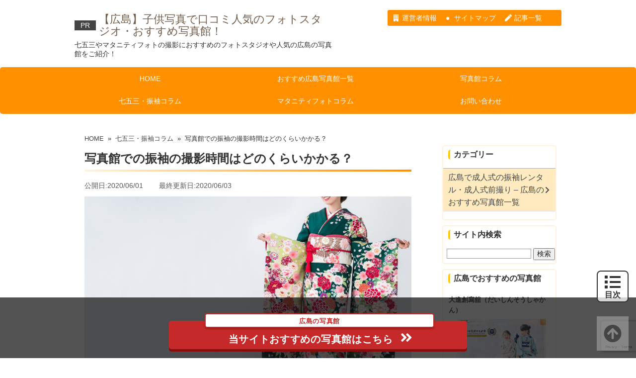

--- FILE ---
content_type: text/html; charset=UTF-8
request_url: https://hiroshima-photostudio.info/furisode/time/
body_size: 21891
content:
<!doctype html>
<!--[if lt IE 7]> <html class="ie6 oldie"> <![endif]-->
<!--[if IE 7]>    <html class="ie7 oldie"> <![endif]-->
<!--[if IE 8]>    <html class="ie8 oldie"> <![endif]-->
<!--[if gt IE 8]><!--> <html class="">
<!--<![endif]--><head>
	
<!-- Google Tag Manager -->
<script>(function(w,d,s,l,i){w[l]=w[l]||[];w[l].push({'gtm.start':
new Date().getTime(),event:'gtm.js'});var f=d.getElementsByTagName(s)[0],
j=d.createElement(s),dl=l!='dataLayer'?'&l='+l:'';j.async=true;j.src=
'https://www.googletagmanager.com/gtm.js?id='+i+dl;f.parentNode.insertBefore(j,f);
})(window,document,'script','dataLayer','GTM-TTDKK7M');</script>
<!-- End Google Tag Manager -->
	
<script type="application/ld+json">
{
  "@context": "https://schema.org",
  "@type": "FAQPage",
  "mainEntity": [{
    "@type": "Question",
    "name": "予約は必要ですか？",
    "acceptedAnswer": {
      "@type": "Answer",
      "text": "予約優先が多く、当日空いている場合には可能なこともあるようです。"
    }
  },{
    "@type": "Question",
    "name": "予約はいつから受け付けていますか？",
    "acceptedAnswer": {
      "@type": "Answer",
      "text": "撮影予定日の7、8か月前からが多いようです。"
    }
  },{
    "@type": "Question",
    "name": "撮影時間はどれくらいかかりますか？",
    "acceptedAnswer": {
      "@type": "Answer",
      "text": "30分から2時間半が多いようです。"
    }
  },{
    "@type": "Question",
    "name": "予約の変更やキャンセルはできますか？",
    "acceptedAnswer": {
      "@type": "Answer",
      "text": "可能であり、どちらの場合にも料金はかからないことが多いようです。"
    }
  },{
    "@type": "Question",
    "name": "何ポーズまで撮影できますか？",
    "acceptedAnswer": {
      "@type": "Answer",
      "text": "何ポーズでも撮影可能なことが多いようです。"
    }
  },{
    "@type": "Question",
    "name": "当日、子どもの機嫌が悪くなってしまったらどうなりますか？",
    "acceptedAnswer": {
      "@type": "Answer",
      "text": "別日での再撮影が可能なことが多いようです。"
    }
  },{
    "@type": "Question",
    "name": "もしも衣装を汚してしまったらどうなりますか？",
    "acceptedAnswer": {
      "@type": "Answer",
      "text": "店舗側がクリーニングをしてくれることが多く、心配しなくても大丈夫なことが多いようです。"
    }
  },{
    "@type": "Question",
    "name": "衣装の持込は可能ですか？",
    "acceptedAnswer": {
      "@type": "Answer",
      "text": "可能なことが多いようです。"
    }
  },{
    "@type": "Question",
    "name": "ヘアセットはしてもらえますか？",
    "acceptedAnswer": {
      "@type": "Answer",
      "text": "衣装に合わせたヘアセットをしてもらえることが多く、要望があれば伝えることもできるようです。"
    }
  },{
    "@type": "Question",
    "name": "写真の仕上がりはいつ頃でしょうか？",
    "acceptedAnswer": {
      "@type": "Answer",
      "text": "2週間～1か月程度が多いようです。"
    }
  }]
}
</script>
	
<meta charset="utf-8">
<meta name="viewport" content="width=device-width, initial-scale=1">

<!--[if lt IE 9]>
<script src="http://html5shiv.googlecode.com/svn/trunk/html5.js"></script>
<script src="http://css3-mediaqueries-js.googlecode.com/svn/trunk/css3-mediaqueries.js"></script>
<![endif]-->


<link rel="stylesheet" type="text/css" href="https://maxcdn.bootstrapcdn.com/font-awesome/4.7.0/css/font-awesome.min.css">
  <link rel="stylesheet" href="https://cdnjs.cloudflare.com/ajax/libs/font-awesome/6.1.1/css/all.min.css">


		<!-- All in One SEO 4.7.9 - aioseo.com -->
		<title>写真館での振袖の撮影時間はどのくらいかかる？ | 広島の写真館おすすめ5選！おしゃれで子供写真でも口コミ人気のフォトスタジオ</title>
	<meta name="description" content="写真館で撮影を依頼するとなれば気になるのが、撮影に必要となる時間はどの程度かという点ではないでしょうか。自らで撮影するわけではなく、プロのカメラマンと専門の機器を使用して本格的に撮影してもらうことになるので、ある程度の時間は必要です。" />
	<meta name="robots" content="max-image-preview:large" />
	<meta name="author" content="adminadmin"/>
	<link rel="canonical" href="https://hiroshima-photostudio.info/furisode/time/" />
	<meta name="generator" content="All in One SEO (AIOSEO) 4.7.9" />
		<meta property="og:locale" content="ja_JP" />
		<meta property="og:site_name" content="広島の写真館おすすめ5選！おしゃれで子供写真でも口コミ人気のフォトスタジオ | 七五三やマタニティフォトの撮影におすすめのフォトスタジオや人気の広島の写真館をご紹介！" />
		<meta property="og:type" content="article" />
		<meta property="og:title" content="写真館での振袖の撮影時間はどのくらいかかる？ | 広島の写真館おすすめ5選！おしゃれで子供写真でも口コミ人気のフォトスタジオ" />
		<meta property="og:description" content="写真館で撮影を依頼するとなれば気になるのが、撮影に必要となる時間はどの程度かという点ではないでしょうか。自らで撮影するわけではなく、プロのカメラマンと専門の機器を使用して本格的に撮影してもらうことになるので、ある程度の時間は必要です。" />
		<meta property="og:url" content="https://hiroshima-photostudio.info/furisode/time/" />
		<meta property="article:published_time" content="2020-06-01T03:00:28+00:00" />
		<meta property="article:modified_time" content="2020-06-03T07:47:33+00:00" />
		<meta name="twitter:card" content="summary" />
		<meta name="twitter:title" content="写真館での振袖の撮影時間はどのくらいかかる？ | 広島の写真館おすすめ5選！おしゃれで子供写真でも口コミ人気のフォトスタジオ" />
		<meta name="twitter:description" content="写真館で撮影を依頼するとなれば気になるのが、撮影に必要となる時間はどの程度かという点ではないでしょうか。自らで撮影するわけではなく、プロのカメラマンと専門の機器を使用して本格的に撮影してもらうことになるので、ある程度の時間は必要です。" />
		<meta name="google" content="nositelinkssearchbox" />
		<script type="application/ld+json" class="aioseo-schema">
			{"@context":"https:\/\/schema.org","@graph":[{"@type":"Article","@id":"https:\/\/hiroshima-photostudio.info\/furisode\/time\/#article","name":"\u5199\u771f\u9928\u3067\u306e\u632f\u8896\u306e\u64ae\u5f71\u6642\u9593\u306f\u3069\u306e\u304f\u3089\u3044\u304b\u304b\u308b\uff1f | \u5e83\u5cf6\u306e\u5199\u771f\u9928\u304a\u3059\u3059\u30815\u9078\uff01\u304a\u3057\u3083\u308c\u3067\u5b50\u4f9b\u5199\u771f\u3067\u3082\u53e3\u30b3\u30df\u4eba\u6c17\u306e\u30d5\u30a9\u30c8\u30b9\u30bf\u30b8\u30aa","headline":"\u5199\u771f\u9928\u3067\u306e\u632f\u8896\u306e\u64ae\u5f71\u6642\u9593\u306f\u3069\u306e\u304f\u3089\u3044\u304b\u304b\u308b\uff1f","author":{"@id":"https:\/\/hiroshima-photostudio.info\/author\/adminadmin\/#author"},"publisher":{"@id":"https:\/\/hiroshima-photostudio.info\/#organization"},"image":{"@type":"ImageObject","url":"https:\/\/hiroshima-photostudio.info\/wp-content\/uploads\/2020\/06\/hiroshima-time.jpg","@id":"https:\/\/hiroshima-photostudio.info\/furisode\/time\/#articleImage","width":2000,"height":1333},"datePublished":"2020-06-01T12:00:28+09:00","dateModified":"2020-06-03T16:47:33+09:00","inLanguage":"ja","mainEntityOfPage":{"@id":"https:\/\/hiroshima-photostudio.info\/furisode\/time\/#webpage"},"isPartOf":{"@id":"https:\/\/hiroshima-photostudio.info\/furisode\/time\/#webpage"},"articleSection":"\u4e03\u4e94\u4e09\u30fb\u632f\u8896\u30b3\u30e9\u30e0"},{"@type":"BreadcrumbList","@id":"https:\/\/hiroshima-photostudio.info\/furisode\/time\/#breadcrumblist","itemListElement":[{"@type":"ListItem","@id":"https:\/\/hiroshima-photostudio.info\/#listItem","position":1,"name":"\u5bb6","item":"https:\/\/hiroshima-photostudio.info\/","nextItem":{"@type":"ListItem","@id":"https:\/\/hiroshima-photostudio.info\/furisode\/#listItem","name":"\u4e03\u4e94\u4e09\u30fb\u632f\u8896\u30b3\u30e9\u30e0"}},{"@type":"ListItem","@id":"https:\/\/hiroshima-photostudio.info\/furisode\/#listItem","position":2,"name":"\u4e03\u4e94\u4e09\u30fb\u632f\u8896\u30b3\u30e9\u30e0","item":"https:\/\/hiroshima-photostudio.info\/furisode\/","nextItem":{"@type":"ListItem","@id":"https:\/\/hiroshima-photostudio.info\/furisode\/time\/#listItem","name":"\u5199\u771f\u9928\u3067\u306e\u632f\u8896\u306e\u64ae\u5f71\u6642\u9593\u306f\u3069\u306e\u304f\u3089\u3044\u304b\u304b\u308b\uff1f"},"previousItem":{"@type":"ListItem","@id":"https:\/\/hiroshima-photostudio.info\/#listItem","name":"\u5bb6"}},{"@type":"ListItem","@id":"https:\/\/hiroshima-photostudio.info\/furisode\/time\/#listItem","position":3,"name":"\u5199\u771f\u9928\u3067\u306e\u632f\u8896\u306e\u64ae\u5f71\u6642\u9593\u306f\u3069\u306e\u304f\u3089\u3044\u304b\u304b\u308b\uff1f","previousItem":{"@type":"ListItem","@id":"https:\/\/hiroshima-photostudio.info\/furisode\/#listItem","name":"\u4e03\u4e94\u4e09\u30fb\u632f\u8896\u30b3\u30e9\u30e0"}}]},{"@type":"Organization","@id":"https:\/\/hiroshima-photostudio.info\/#organization","name":"\u5e83\u5cf6\u306e\u5199\u771f\u9928\u304a\u3059\u3059\u30815\u9078\uff01\u304a\u3057\u3083\u308c\u3067\u5b50\u4f9b\u5199\u771f\u3067\u3082\u53e3\u30b3\u30df\u4eba\u6c17\u306e\u30d5\u30a9\u30c8\u30b9\u30bf\u30b8\u30aa","description":"\u4e03\u4e94\u4e09\u3084\u30de\u30bf\u30cb\u30c6\u30a3\u30d5\u30a9\u30c8\u306e\u64ae\u5f71\u306b\u304a\u3059\u3059\u3081\u306e\u30d5\u30a9\u30c8\u30b9\u30bf\u30b8\u30aa\u3084\u4eba\u6c17\u306e\u5e83\u5cf6\u306e\u5199\u771f\u9928\u3092\u3054\u7d39\u4ecb\uff01","url":"https:\/\/hiroshima-photostudio.info\/"},{"@type":"Person","@id":"https:\/\/hiroshima-photostudio.info\/author\/adminadmin\/#author","url":"https:\/\/hiroshima-photostudio.info\/author\/adminadmin\/","name":"adminadmin","image":{"@type":"ImageObject","@id":"https:\/\/hiroshima-photostudio.info\/furisode\/time\/#authorImage","url":"https:\/\/secure.gravatar.com\/avatar\/c99c0e8a941e92ede668adedf7a56245?s=96&d=mm&r=g","width":96,"height":96,"caption":"adminadmin"}},{"@type":"WebPage","@id":"https:\/\/hiroshima-photostudio.info\/furisode\/time\/#webpage","url":"https:\/\/hiroshima-photostudio.info\/furisode\/time\/","name":"\u5199\u771f\u9928\u3067\u306e\u632f\u8896\u306e\u64ae\u5f71\u6642\u9593\u306f\u3069\u306e\u304f\u3089\u3044\u304b\u304b\u308b\uff1f | \u5e83\u5cf6\u306e\u5199\u771f\u9928\u304a\u3059\u3059\u30815\u9078\uff01\u304a\u3057\u3083\u308c\u3067\u5b50\u4f9b\u5199\u771f\u3067\u3082\u53e3\u30b3\u30df\u4eba\u6c17\u306e\u30d5\u30a9\u30c8\u30b9\u30bf\u30b8\u30aa","description":"\u5199\u771f\u9928\u3067\u64ae\u5f71\u3092\u4f9d\u983c\u3059\u308b\u3068\u306a\u308c\u3070\u6c17\u306b\u306a\u308b\u306e\u304c\u3001\u64ae\u5f71\u306b\u5fc5\u8981\u3068\u306a\u308b\u6642\u9593\u306f\u3069\u306e\u7a0b\u5ea6\u304b\u3068\u3044\u3046\u70b9\u3067\u306f\u306a\u3044\u3067\u3057\u3087\u3046\u304b\u3002\u81ea\u3089\u3067\u64ae\u5f71\u3059\u308b\u308f\u3051\u3067\u306f\u306a\u304f\u3001\u30d7\u30ed\u306e\u30ab\u30e1\u30e9\u30de\u30f3\u3068\u5c02\u9580\u306e\u6a5f\u5668\u3092\u4f7f\u7528\u3057\u3066\u672c\u683c\u7684\u306b\u64ae\u5f71\u3057\u3066\u3082\u3089\u3046\u3053\u3068\u306b\u306a\u308b\u306e\u3067\u3001\u3042\u308b\u7a0b\u5ea6\u306e\u6642\u9593\u306f\u5fc5\u8981\u3067\u3059\u3002","inLanguage":"ja","isPartOf":{"@id":"https:\/\/hiroshima-photostudio.info\/#website"},"breadcrumb":{"@id":"https:\/\/hiroshima-photostudio.info\/furisode\/time\/#breadcrumblist"},"author":{"@id":"https:\/\/hiroshima-photostudio.info\/author\/adminadmin\/#author"},"creator":{"@id":"https:\/\/hiroshima-photostudio.info\/author\/adminadmin\/#author"},"datePublished":"2020-06-01T12:00:28+09:00","dateModified":"2020-06-03T16:47:33+09:00"},{"@type":"WebSite","@id":"https:\/\/hiroshima-photostudio.info\/#website","url":"https:\/\/hiroshima-photostudio.info\/","name":"\u5e83\u5cf6\u306e\u5199\u771f\u9928\u304a\u3059\u3059\u30815\u9078\uff01\u304a\u3057\u3083\u308c\u3067\u5b50\u4f9b\u5199\u771f\u3067\u3082\u53e3\u30b3\u30df\u4eba\u6c17\u306e\u30d5\u30a9\u30c8\u30b9\u30bf\u30b8\u30aa","description":"\u4e03\u4e94\u4e09\u3084\u30de\u30bf\u30cb\u30c6\u30a3\u30d5\u30a9\u30c8\u306e\u64ae\u5f71\u306b\u304a\u3059\u3059\u3081\u306e\u30d5\u30a9\u30c8\u30b9\u30bf\u30b8\u30aa\u3084\u4eba\u6c17\u306e\u5e83\u5cf6\u306e\u5199\u771f\u9928\u3092\u3054\u7d39\u4ecb\uff01","inLanguage":"ja","publisher":{"@id":"https:\/\/hiroshima-photostudio.info\/#organization"}}]}
		</script>
		<!-- All in One SEO -->

<link rel='dns-prefetch' href='//static.addtoany.com' />
<script type="text/javascript">
/* <![CDATA[ */
window._wpemojiSettings = {"baseUrl":"https:\/\/s.w.org\/images\/core\/emoji\/15.0.3\/72x72\/","ext":".png","svgUrl":"https:\/\/s.w.org\/images\/core\/emoji\/15.0.3\/svg\/","svgExt":".svg","source":{"concatemoji":"https:\/\/hiroshima-photostudio.info\/wp-includes\/js\/wp-emoji-release.min.js?ver=6.6.4"}};
/*! This file is auto-generated */
!function(i,n){var o,s,e;function c(e){try{var t={supportTests:e,timestamp:(new Date).valueOf()};sessionStorage.setItem(o,JSON.stringify(t))}catch(e){}}function p(e,t,n){e.clearRect(0,0,e.canvas.width,e.canvas.height),e.fillText(t,0,0);var t=new Uint32Array(e.getImageData(0,0,e.canvas.width,e.canvas.height).data),r=(e.clearRect(0,0,e.canvas.width,e.canvas.height),e.fillText(n,0,0),new Uint32Array(e.getImageData(0,0,e.canvas.width,e.canvas.height).data));return t.every(function(e,t){return e===r[t]})}function u(e,t,n){switch(t){case"flag":return n(e,"\ud83c\udff3\ufe0f\u200d\u26a7\ufe0f","\ud83c\udff3\ufe0f\u200b\u26a7\ufe0f")?!1:!n(e,"\ud83c\uddfa\ud83c\uddf3","\ud83c\uddfa\u200b\ud83c\uddf3")&&!n(e,"\ud83c\udff4\udb40\udc67\udb40\udc62\udb40\udc65\udb40\udc6e\udb40\udc67\udb40\udc7f","\ud83c\udff4\u200b\udb40\udc67\u200b\udb40\udc62\u200b\udb40\udc65\u200b\udb40\udc6e\u200b\udb40\udc67\u200b\udb40\udc7f");case"emoji":return!n(e,"\ud83d\udc26\u200d\u2b1b","\ud83d\udc26\u200b\u2b1b")}return!1}function f(e,t,n){var r="undefined"!=typeof WorkerGlobalScope&&self instanceof WorkerGlobalScope?new OffscreenCanvas(300,150):i.createElement("canvas"),a=r.getContext("2d",{willReadFrequently:!0}),o=(a.textBaseline="top",a.font="600 32px Arial",{});return e.forEach(function(e){o[e]=t(a,e,n)}),o}function t(e){var t=i.createElement("script");t.src=e,t.defer=!0,i.head.appendChild(t)}"undefined"!=typeof Promise&&(o="wpEmojiSettingsSupports",s=["flag","emoji"],n.supports={everything:!0,everythingExceptFlag:!0},e=new Promise(function(e){i.addEventListener("DOMContentLoaded",e,{once:!0})}),new Promise(function(t){var n=function(){try{var e=JSON.parse(sessionStorage.getItem(o));if("object"==typeof e&&"number"==typeof e.timestamp&&(new Date).valueOf()<e.timestamp+604800&&"object"==typeof e.supportTests)return e.supportTests}catch(e){}return null}();if(!n){if("undefined"!=typeof Worker&&"undefined"!=typeof OffscreenCanvas&&"undefined"!=typeof URL&&URL.createObjectURL&&"undefined"!=typeof Blob)try{var e="postMessage("+f.toString()+"("+[JSON.stringify(s),u.toString(),p.toString()].join(",")+"));",r=new Blob([e],{type:"text/javascript"}),a=new Worker(URL.createObjectURL(r),{name:"wpTestEmojiSupports"});return void(a.onmessage=function(e){c(n=e.data),a.terminate(),t(n)})}catch(e){}c(n=f(s,u,p))}t(n)}).then(function(e){for(var t in e)n.supports[t]=e[t],n.supports.everything=n.supports.everything&&n.supports[t],"flag"!==t&&(n.supports.everythingExceptFlag=n.supports.everythingExceptFlag&&n.supports[t]);n.supports.everythingExceptFlag=n.supports.everythingExceptFlag&&!n.supports.flag,n.DOMReady=!1,n.readyCallback=function(){n.DOMReady=!0}}).then(function(){return e}).then(function(){var e;n.supports.everything||(n.readyCallback(),(e=n.source||{}).concatemoji?t(e.concatemoji):e.wpemoji&&e.twemoji&&(t(e.twemoji),t(e.wpemoji)))}))}((window,document),window._wpemojiSettings);
/* ]]> */
</script>
<style id='wp-emoji-styles-inline-css' type='text/css'>

	img.wp-smiley, img.emoji {
		display: inline !important;
		border: none !important;
		box-shadow: none !important;
		height: 1em !important;
		width: 1em !important;
		margin: 0 0.07em !important;
		vertical-align: -0.1em !important;
		background: none !important;
		padding: 0 !important;
	}
</style>
<link rel='stylesheet' id='wp-block-library-css' href='https://hiroshima-photostudio.info/wp-includes/css/dist/block-library/style.min.css?ver=6.6.4' type='text/css' media='all' />
<style id='classic-theme-styles-inline-css' type='text/css'>
/*! This file is auto-generated */
.wp-block-button__link{color:#fff;background-color:#32373c;border-radius:9999px;box-shadow:none;text-decoration:none;padding:calc(.667em + 2px) calc(1.333em + 2px);font-size:1.125em}.wp-block-file__button{background:#32373c;color:#fff;text-decoration:none}
</style>
<style id='global-styles-inline-css' type='text/css'>
:root{--wp--preset--aspect-ratio--square: 1;--wp--preset--aspect-ratio--4-3: 4/3;--wp--preset--aspect-ratio--3-4: 3/4;--wp--preset--aspect-ratio--3-2: 3/2;--wp--preset--aspect-ratio--2-3: 2/3;--wp--preset--aspect-ratio--16-9: 16/9;--wp--preset--aspect-ratio--9-16: 9/16;--wp--preset--color--black: #000000;--wp--preset--color--cyan-bluish-gray: #abb8c3;--wp--preset--color--white: #ffffff;--wp--preset--color--pale-pink: #f78da7;--wp--preset--color--vivid-red: #cf2e2e;--wp--preset--color--luminous-vivid-orange: #ff6900;--wp--preset--color--luminous-vivid-amber: #fcb900;--wp--preset--color--light-green-cyan: #7bdcb5;--wp--preset--color--vivid-green-cyan: #00d084;--wp--preset--color--pale-cyan-blue: #8ed1fc;--wp--preset--color--vivid-cyan-blue: #0693e3;--wp--preset--color--vivid-purple: #9b51e0;--wp--preset--gradient--vivid-cyan-blue-to-vivid-purple: linear-gradient(135deg,rgba(6,147,227,1) 0%,rgb(155,81,224) 100%);--wp--preset--gradient--light-green-cyan-to-vivid-green-cyan: linear-gradient(135deg,rgb(122,220,180) 0%,rgb(0,208,130) 100%);--wp--preset--gradient--luminous-vivid-amber-to-luminous-vivid-orange: linear-gradient(135deg,rgba(252,185,0,1) 0%,rgba(255,105,0,1) 100%);--wp--preset--gradient--luminous-vivid-orange-to-vivid-red: linear-gradient(135deg,rgba(255,105,0,1) 0%,rgb(207,46,46) 100%);--wp--preset--gradient--very-light-gray-to-cyan-bluish-gray: linear-gradient(135deg,rgb(238,238,238) 0%,rgb(169,184,195) 100%);--wp--preset--gradient--cool-to-warm-spectrum: linear-gradient(135deg,rgb(74,234,220) 0%,rgb(151,120,209) 20%,rgb(207,42,186) 40%,rgb(238,44,130) 60%,rgb(251,105,98) 80%,rgb(254,248,76) 100%);--wp--preset--gradient--blush-light-purple: linear-gradient(135deg,rgb(255,206,236) 0%,rgb(152,150,240) 100%);--wp--preset--gradient--blush-bordeaux: linear-gradient(135deg,rgb(254,205,165) 0%,rgb(254,45,45) 50%,rgb(107,0,62) 100%);--wp--preset--gradient--luminous-dusk: linear-gradient(135deg,rgb(255,203,112) 0%,rgb(199,81,192) 50%,rgb(65,88,208) 100%);--wp--preset--gradient--pale-ocean: linear-gradient(135deg,rgb(255,245,203) 0%,rgb(182,227,212) 50%,rgb(51,167,181) 100%);--wp--preset--gradient--electric-grass: linear-gradient(135deg,rgb(202,248,128) 0%,rgb(113,206,126) 100%);--wp--preset--gradient--midnight: linear-gradient(135deg,rgb(2,3,129) 0%,rgb(40,116,252) 100%);--wp--preset--font-size--small: 13px;--wp--preset--font-size--medium: 20px;--wp--preset--font-size--large: 36px;--wp--preset--font-size--x-large: 42px;--wp--preset--spacing--20: 0.44rem;--wp--preset--spacing--30: 0.67rem;--wp--preset--spacing--40: 1rem;--wp--preset--spacing--50: 1.5rem;--wp--preset--spacing--60: 2.25rem;--wp--preset--spacing--70: 3.38rem;--wp--preset--spacing--80: 5.06rem;--wp--preset--shadow--natural: 6px 6px 9px rgba(0, 0, 0, 0.2);--wp--preset--shadow--deep: 12px 12px 50px rgba(0, 0, 0, 0.4);--wp--preset--shadow--sharp: 6px 6px 0px rgba(0, 0, 0, 0.2);--wp--preset--shadow--outlined: 6px 6px 0px -3px rgba(255, 255, 255, 1), 6px 6px rgba(0, 0, 0, 1);--wp--preset--shadow--crisp: 6px 6px 0px rgba(0, 0, 0, 1);}:where(.is-layout-flex){gap: 0.5em;}:where(.is-layout-grid){gap: 0.5em;}body .is-layout-flex{display: flex;}.is-layout-flex{flex-wrap: wrap;align-items: center;}.is-layout-flex > :is(*, div){margin: 0;}body .is-layout-grid{display: grid;}.is-layout-grid > :is(*, div){margin: 0;}:where(.wp-block-columns.is-layout-flex){gap: 2em;}:where(.wp-block-columns.is-layout-grid){gap: 2em;}:where(.wp-block-post-template.is-layout-flex){gap: 1.25em;}:where(.wp-block-post-template.is-layout-grid){gap: 1.25em;}.has-black-color{color: var(--wp--preset--color--black) !important;}.has-cyan-bluish-gray-color{color: var(--wp--preset--color--cyan-bluish-gray) !important;}.has-white-color{color: var(--wp--preset--color--white) !important;}.has-pale-pink-color{color: var(--wp--preset--color--pale-pink) !important;}.has-vivid-red-color{color: var(--wp--preset--color--vivid-red) !important;}.has-luminous-vivid-orange-color{color: var(--wp--preset--color--luminous-vivid-orange) !important;}.has-luminous-vivid-amber-color{color: var(--wp--preset--color--luminous-vivid-amber) !important;}.has-light-green-cyan-color{color: var(--wp--preset--color--light-green-cyan) !important;}.has-vivid-green-cyan-color{color: var(--wp--preset--color--vivid-green-cyan) !important;}.has-pale-cyan-blue-color{color: var(--wp--preset--color--pale-cyan-blue) !important;}.has-vivid-cyan-blue-color{color: var(--wp--preset--color--vivid-cyan-blue) !important;}.has-vivid-purple-color{color: var(--wp--preset--color--vivid-purple) !important;}.has-black-background-color{background-color: var(--wp--preset--color--black) !important;}.has-cyan-bluish-gray-background-color{background-color: var(--wp--preset--color--cyan-bluish-gray) !important;}.has-white-background-color{background-color: var(--wp--preset--color--white) !important;}.has-pale-pink-background-color{background-color: var(--wp--preset--color--pale-pink) !important;}.has-vivid-red-background-color{background-color: var(--wp--preset--color--vivid-red) !important;}.has-luminous-vivid-orange-background-color{background-color: var(--wp--preset--color--luminous-vivid-orange) !important;}.has-luminous-vivid-amber-background-color{background-color: var(--wp--preset--color--luminous-vivid-amber) !important;}.has-light-green-cyan-background-color{background-color: var(--wp--preset--color--light-green-cyan) !important;}.has-vivid-green-cyan-background-color{background-color: var(--wp--preset--color--vivid-green-cyan) !important;}.has-pale-cyan-blue-background-color{background-color: var(--wp--preset--color--pale-cyan-blue) !important;}.has-vivid-cyan-blue-background-color{background-color: var(--wp--preset--color--vivid-cyan-blue) !important;}.has-vivid-purple-background-color{background-color: var(--wp--preset--color--vivid-purple) !important;}.has-black-border-color{border-color: var(--wp--preset--color--black) !important;}.has-cyan-bluish-gray-border-color{border-color: var(--wp--preset--color--cyan-bluish-gray) !important;}.has-white-border-color{border-color: var(--wp--preset--color--white) !important;}.has-pale-pink-border-color{border-color: var(--wp--preset--color--pale-pink) !important;}.has-vivid-red-border-color{border-color: var(--wp--preset--color--vivid-red) !important;}.has-luminous-vivid-orange-border-color{border-color: var(--wp--preset--color--luminous-vivid-orange) !important;}.has-luminous-vivid-amber-border-color{border-color: var(--wp--preset--color--luminous-vivid-amber) !important;}.has-light-green-cyan-border-color{border-color: var(--wp--preset--color--light-green-cyan) !important;}.has-vivid-green-cyan-border-color{border-color: var(--wp--preset--color--vivid-green-cyan) !important;}.has-pale-cyan-blue-border-color{border-color: var(--wp--preset--color--pale-cyan-blue) !important;}.has-vivid-cyan-blue-border-color{border-color: var(--wp--preset--color--vivid-cyan-blue) !important;}.has-vivid-purple-border-color{border-color: var(--wp--preset--color--vivid-purple) !important;}.has-vivid-cyan-blue-to-vivid-purple-gradient-background{background: var(--wp--preset--gradient--vivid-cyan-blue-to-vivid-purple) !important;}.has-light-green-cyan-to-vivid-green-cyan-gradient-background{background: var(--wp--preset--gradient--light-green-cyan-to-vivid-green-cyan) !important;}.has-luminous-vivid-amber-to-luminous-vivid-orange-gradient-background{background: var(--wp--preset--gradient--luminous-vivid-amber-to-luminous-vivid-orange) !important;}.has-luminous-vivid-orange-to-vivid-red-gradient-background{background: var(--wp--preset--gradient--luminous-vivid-orange-to-vivid-red) !important;}.has-very-light-gray-to-cyan-bluish-gray-gradient-background{background: var(--wp--preset--gradient--very-light-gray-to-cyan-bluish-gray) !important;}.has-cool-to-warm-spectrum-gradient-background{background: var(--wp--preset--gradient--cool-to-warm-spectrum) !important;}.has-blush-light-purple-gradient-background{background: var(--wp--preset--gradient--blush-light-purple) !important;}.has-blush-bordeaux-gradient-background{background: var(--wp--preset--gradient--blush-bordeaux) !important;}.has-luminous-dusk-gradient-background{background: var(--wp--preset--gradient--luminous-dusk) !important;}.has-pale-ocean-gradient-background{background: var(--wp--preset--gradient--pale-ocean) !important;}.has-electric-grass-gradient-background{background: var(--wp--preset--gradient--electric-grass) !important;}.has-midnight-gradient-background{background: var(--wp--preset--gradient--midnight) !important;}.has-small-font-size{font-size: var(--wp--preset--font-size--small) !important;}.has-medium-font-size{font-size: var(--wp--preset--font-size--medium) !important;}.has-large-font-size{font-size: var(--wp--preset--font-size--large) !important;}.has-x-large-font-size{font-size: var(--wp--preset--font-size--x-large) !important;}
:where(.wp-block-post-template.is-layout-flex){gap: 1.25em;}:where(.wp-block-post-template.is-layout-grid){gap: 1.25em;}
:where(.wp-block-columns.is-layout-flex){gap: 2em;}:where(.wp-block-columns.is-layout-grid){gap: 2em;}
:root :where(.wp-block-pullquote){font-size: 1.5em;line-height: 1.6;}
</style>
<link rel='stylesheet' id='contact-form-7-css' href='https://hiroshima-photostudio.info/wp-content/plugins/contact-form-7/includes/css/styles.css?ver=6.0.3' type='text/css' media='all' />
<link rel='stylesheet' id='hamburger.css-css' href='https://hiroshima-photostudio.info/wp-content/plugins/wp-responsive-menu/assets/css/wpr-hamburger.css?ver=3.1.8' type='text/css' media='all' />
<link rel='stylesheet' id='wprmenu.css-css' href='https://hiroshima-photostudio.info/wp-content/plugins/wp-responsive-menu/assets/css/wprmenu.css?ver=3.1.8' type='text/css' media='all' />
<style id='wprmenu.css-inline-css' type='text/css'>
@media only screen and ( max-width: 768px ) {html body div.wprm-wrapper {overflow: scroll;}#wprmenu_bar {background-image: url();background-size: cover ;background-repeat: repeat;}#wprmenu_bar {background-color: #fc7005;}html body div#mg-wprm-wrap .wpr_submit .icon.icon-search {color: #FFFFFF;}#wprmenu_bar .menu_title,#wprmenu_bar .wprmenu_icon_menu,#wprmenu_bar .menu_title a {color: #FFFFFF;}#wprmenu_bar .menu_title a {font-size: 20px;font-weight: normal;}#mg-wprm-wrap li.menu-item a {font-size: 15px;text-transform: uppercase;font-weight: normal;}#mg-wprm-wrap li.menu-item-has-children ul.sub-menu a {font-size: 15px;text-transform: uppercase;font-weight: normal;}#mg-wprm-wrap li.current-menu-item > a {background: #303030;}#mg-wprm-wrap li.current-menu-item > a,#mg-wprm-wrap li.current-menu-item span.wprmenu_icon{color: #FFFFFF !important;}#mg-wprm-wrap {background-color: #303030;}.cbp-spmenu-push-toright,.cbp-spmenu-push-toright .mm-slideout {left: 80% ;}.cbp-spmenu-push-toleft {left: -80% ;}#mg-wprm-wrap.cbp-spmenu-right,#mg-wprm-wrap.cbp-spmenu-left,#mg-wprm-wrap.cbp-spmenu-right.custom,#mg-wprm-wrap.cbp-spmenu-left.custom,.cbp-spmenu-vertical {width: 80%;max-width: 400px;}#mg-wprm-wrap ul#wprmenu_menu_ul li.menu-item a,div#mg-wprm-wrap ul li span.wprmenu_icon {color: #FFFFFF;}#mg-wprm-wrap ul#wprmenu_menu_ul li.menu-item:valid ~ a{color: #FFFFFF;}#mg-wprm-wrap ul#wprmenu_menu_ul li.menu-item a:hover {background: #303030;color: #FFFFFF !important;}div#mg-wprm-wrap ul>li:hover>span.wprmenu_icon {color: #FFFFFF !important;}.wprmenu_bar .hamburger-inner,.wprmenu_bar .hamburger-inner::before,.wprmenu_bar .hamburger-inner::after {background: #FFFFFF;}.wprmenu_bar .hamburger:hover .hamburger-inner,.wprmenu_bar .hamburger:hover .hamburger-inner::before,.wprmenu_bar .hamburger:hover .hamburger-inner::after {background: #FFFFFF;}#wprmenu_menu.left {width:80%;left: -80%;right: auto;}#wprmenu_menu.right {width:80%;right: -80%;left: auto;}.wprmenu_bar .hamburger {float: right;}.wprmenu_bar #custom_menu_icon.hamburger {top: 0px;right: 0px;float: right;background-color: #CCCCCC;}html body div#wprmenu_bar {height : px;}#mg-wprm-wrap.cbp-spmenu-left,#mg-wprm-wrap.cbp-spmenu-right,#mg-widgetmenu-wrap.cbp-spmenu-widget-left,#mg-widgetmenu-wrap.cbp-spmenu-widget-right {top: px !important;}.wpr_custom_menu #custom_menu_icon {display: block;}html { padding-top: 42px !important; }#wprmenu_bar,#mg-wprm-wrap { display: block; }div#wpadminbar { position: fixed; }}
</style>
<link rel='stylesheet' id='wpr_icons-css' href='https://hiroshima-photostudio.info/wp-content/plugins/wp-responsive-menu/inc/assets/icons/wpr-icons.css?ver=3.1.8' type='text/css' media='all' />
<link rel='stylesheet' id='tablepress-default-css' href='https://hiroshima-photostudio.info/wp-content/tablepress-combined.min.css?ver=36' type='text/css' media='all' />
<link rel='stylesheet' id='jquery-lazyloadxt-spinner-css-css' href='//hiroshima-photostudio.info/wp-content/plugins/a3-lazy-load/assets/css/jquery.lazyloadxt.spinner.css?ver=6.6.4' type='text/css' media='all' />
<link rel='stylesheet' id='addtoany-css' href='https://hiroshima-photostudio.info/wp-content/plugins/add-to-any/addtoany.min.css?ver=1.16' type='text/css' media='all' />
<script type="text/javascript" src="https://hiroshima-photostudio.info/wp-includes/js/jquery/jquery.min.js?ver=3.7.1" id="jquery-core-js"></script>
<script type="text/javascript" src="https://hiroshima-photostudio.info/wp-includes/js/jquery/jquery-migrate.min.js?ver=3.4.1" id="jquery-migrate-js"></script>
<script type="text/javascript" id="addtoany-core-js-before">
/* <![CDATA[ */
window.a2a_config=window.a2a_config||{};a2a_config.callbacks=[];a2a_config.overlays=[];a2a_config.templates={};a2a_localize = {
	Share: "共有",
	Save: "ブックマーク",
	Subscribe: "購読",
	Email: "メール",
	Bookmark: "ブックマーク",
	ShowAll: "すべて表示する",
	ShowLess: "小さく表示する",
	FindServices: "サービスを探す",
	FindAnyServiceToAddTo: "追加するサービスを今すぐ探す",
	PoweredBy: "Powered by",
	ShareViaEmail: "メールでシェアする",
	SubscribeViaEmail: "メールで購読する",
	BookmarkInYourBrowser: "ブラウザにブックマーク",
	BookmarkInstructions: "このページをブックマークするには、 Ctrl+D または \u2318+D を押下。",
	AddToYourFavorites: "お気に入りに追加",
	SendFromWebOrProgram: "任意のメールアドレスまたはメールプログラムから送信",
	EmailProgram: "メールプログラム",
	More: "詳細&#8230;",
	ThanksForSharing: "共有ありがとうございます !",
	ThanksForFollowing: "フォローありがとうございます !"
};
/* ]]> */
</script>
<script type="text/javascript" defer src="https://static.addtoany.com/menu/page.js" id="addtoany-core-js"></script>
<script type="text/javascript" defer src="https://hiroshima-photostudio.info/wp-content/plugins/add-to-any/addtoany.min.js?ver=1.1" id="addtoany-jquery-js"></script>
<script type="text/javascript" src="https://hiroshima-photostudio.info/wp-content/plugins/wp-responsive-menu/assets/js/modernizr.custom.js?ver=3.1.8" id="modernizr-js"></script>
<script type="text/javascript" src="https://hiroshima-photostudio.info/wp-content/plugins/wp-responsive-menu/assets/js/touchSwipe.js?ver=3.1.8" id="touchSwipe-js"></script>
<script type="text/javascript" id="wprmenu.js-js-extra">
/* <![CDATA[ */
var wprmenu = {"zooming":"no","from_width":"768","push_width":"400","menu_width":"80","parent_click":"yes","swipe":"yes","enable_overlay":"","wprmenuDemoId":""};
/* ]]> */
</script>
<script type="text/javascript" src="https://hiroshima-photostudio.info/wp-content/plugins/wp-responsive-menu/assets/js/wprmenu.js?ver=3.1.8" id="wprmenu.js-js"></script>
<link rel="https://api.w.org/" href="https://hiroshima-photostudio.info/wp-json/" /><link rel="alternate" title="JSON" type="application/json" href="https://hiroshima-photostudio.info/wp-json/wp/v2/posts/358" /><link rel="EditURI" type="application/rsd+xml" title="RSD" href="https://hiroshima-photostudio.info/xmlrpc.php?rsd" />
<meta name="generator" content="WordPress 6.6.4" />
<link rel='shortlink' href='https://hiroshima-photostudio.info/?p=358' />
<link rel="alternate" title="oEmbed (JSON)" type="application/json+oembed" href="https://hiroshima-photostudio.info/wp-json/oembed/1.0/embed?url=https%3A%2F%2Fhiroshima-photostudio.info%2Ffurisode%2Ftime%2F" />
<link rel="alternate" title="oEmbed (XML)" type="text/xml+oembed" href="https://hiroshima-photostudio.info/wp-json/oembed/1.0/embed?url=https%3A%2F%2Fhiroshima-photostudio.info%2Ffurisode%2Ftime%2F&#038;format=xml" />
<style>
		#category-posts-2-internal ul {padding: 0;}
#category-posts-2-internal .cat-post-item img {max-width: initial; max-height: initial; margin: initial;}
#category-posts-2-internal .cat-post-author {margin-bottom: 0;}
#category-posts-2-internal .cat-post-thumbnail {margin: 5px 10px 5px 0;}
#category-posts-2-internal .cat-post-item:before {content: ""; clear: both;}
#category-posts-2-internal .cat-post-excerpt-more {display: inline-block;}
#category-posts-2-internal .cat-post-item {list-style: none; margin: 3px 0 10px; padding: 3px 0;}
#category-posts-2-internal .cat-post-current .cat-post-title {font-weight: bold; text-transform: uppercase;}
#category-posts-2-internal [class*=cat-post-tax] {font-size: 0.85em;}
#category-posts-2-internal [class*=cat-post-tax] * {display:inline-block;}
#category-posts-2-internal .cat-post-item:after {content: ""; display: table;	clear: both;}
#category-posts-2-internal .cat-post-item .cat-post-title {overflow: hidden;text-overflow: ellipsis;white-space: initial;display: -webkit-box;-webkit-line-clamp: 2;-webkit-box-orient: vertical;padding-bottom: 0 !important;}
#category-posts-2-internal .cat-post-item:after {content: ""; display: table;	clear: both;}
#category-posts-2-internal .cat-post-thumbnail {display:block; float:left; margin:5px 10px 5px 0;}
#category-posts-2-internal .cat-post-crop {overflow:hidden;display:block;}
#category-posts-2-internal p {margin:5px 0 0 0}
#category-posts-2-internal li > div {margin:5px 0 0 0; clear:both;}
#category-posts-2-internal .dashicons {vertical-align:middle;}
#category-posts-2-internal .cat-post-thumbnail .cat-post-crop img {height: 150px;}
#category-posts-2-internal .cat-post-thumbnail .cat-post-crop img {width: 150px;}
#category-posts-2-internal .cat-post-thumbnail .cat-post-crop img {object-fit: cover; max-width: 100%; display: block;}
#category-posts-2-internal .cat-post-thumbnail .cat-post-crop-not-supported img {width: 100%;}
#category-posts-2-internal .cat-post-thumbnail {max-width:100%;}
#category-posts-2-internal .cat-post-item img {margin: initial;}
</style>
		<!-- Favicon Rotator -->
<link rel="shortcut icon" href="https://hiroshima-photostudio.info/wp-content/uploads/2018/07/favicon.png" />
<link rel="apple-touch-icon-precomposed" href="https://hiroshima-photostudio.info/wp-content/uploads/2018/07/favicon.png" />
<!-- End Favicon Rotator -->
<style type="text/css"></style>		<style type="text/css" id="wp-custom-css">
			td {
	background: #FFF3E0;
	border: solid #FFF!important;
}

.table_bg {
	background: #ff9000!important;
	color: #FFF;
}		</style>
		
<link href="https://hiroshima-photostudio.info/wp-content/themes/je_ver004/boilerplate.css" rel="stylesheet" type="text/css">
<link href="https://hiroshima-photostudio.info/wp-content/themes/je_ver004/style.css" rel="stylesheet" type="text/css">
<link href="https://hiroshima-photostudio.info/wp-content/themes/je_ver004/css/plug_ins.css" rel="stylesheet" type="text/css">
<link href="https://hiroshima-photostudio.info/wp-content/themes/je_ver004/color_css/orange.css" rel="stylesheet" type="text/css">
<!--
<script src="https://hiroshima-photostudio.info/wp-content/themes/je_ver004/respond.min.js"></script>
<script src="https://hiroshima-photostudio.info/wp-content/themes/je_ver004/js/jquery-1.7.2.js"></script>
<script src="https://hiroshima-photostudio.info/wp-content/themes/je_ver004/js/jquery.slidewide.js"></script>
<script src="https://hiroshima-photostudio.info/wp-content/themes/je_ver004/js/sidr/jquery.sidr.min.js"></script>
<link rel="stylesheet" href="https://hiroshima-photostudio.info/wp-content/themes/je_ver004/js/sidr/stylesheets/jquery.sidr.dark.css">

<script src="https://hiroshima-photostudio.info/wp-content/themes/je_ver004/js/heightLine/heightLine.js"></script>
-->
	<script src="https://hiroshima-photostudio.info/wp-content/themes/je_ver004/js/jquery-1.7.2.js"></script>
<style>
body {
  font-family: "Hiragino Kaku Gothic ProN", "ヒラギノ角ゴ ProN W3", Meiryo, メイリオ, Osaka, "MS PGothic", arial, helvetica, sans-serif;
  font-size: 14px;
  color: #313131;
	line-height:1.6;
    background-color:#ffffff;  }
</style>

	
<meta name="google-site-verification" content="j8rSTGH6VuVGnSUYG-nLKpBEgL0c679VZgVLvgRIEwg" />


<meta name="google-site-verification" content="SGS8pTrscWZnlKXbpCP_Ttp4IZIy2nQTscItWavcPRk" />

<!-- Global site tag (gtag.js) - Google Analytics -->
<script async src="https://www.googletagmanager.com/gtag/js?id=UA-123168746-1"></script>
<script>
  window.dataLayer = window.dataLayer || [];
  function gtag(){dataLayer.push(arguments);}
  gtag('js', new Date());

  gtag('config', 'UA-123168746-1');
</script>


</head>

<body>

<!-- Google Tag Manager (noscript) -->
<noscript><iframe src="https://www.googletagmanager.com/ns.html?id=GTM-TTDKK7M"
height="0" width="0" style="display:none;visibility:hidden"></iframe></noscript>
<!-- End Google Tag Manager (noscript) -->

    <!--▼ページトップエリア-->
	
    <div class="fluid top_area">
      <div class="gridContainer clearfix">

        <div class="fluid top_area_left">
          <div class="fluid logo site_name">
			  <span class="pr-tag_st">PR</span>
            <a href="https://hiroshima-photostudio.info" >
              <span class="site_name">【広島】子供写真で口コミ人気のフォトスタジオ・おすすめ写真館！</span>                          </a>
          </div>
          <div class="fluid">
                                  <div class="head_one_TXT">七五三やマタニティフォトの撮影におすすめのフォトスタジオや人気の広島の写真館をご紹介！</div>
                            </div>

        </div>

        <div class="fluid top_area_right">
         <!--▼トップボタン-->
         <div class="fluid top_button_bg top_button_link">
           <a class="company" href="https://hiroshima-photostudio.info/company/">
             <span class="top_button_TXT">運営者情報</span>
           </a>

           <a class="else" href="https://hiroshima-photostudio.info/sitemap/">
             <span class="top_button_TXT">サイトマップ</span>
           </a>
<a href="https://hiroshima-photostudio.info/article" class="list"><span class="top_button_TXT">記事一覧</span></a>
			 
         </div>
         <!--▲トップボタン-->
         <div style="clear: both"></div>

         <div class="Social_button">
          <div class="ajuster" lang="ja">

            <!--▼FB-->
            <div class="Social_b">
              <!--FB code--><!--FB code-->
                          </div>
            <!--▲FB--> 

            <!--▼ツイッター-->
            <div class="Social_b"></div>
            <!--▲ツイッター-->

            <!--▼はてな-->
            <div class="Social_b"></div>
            <!--▲はてな-->

            <div style="clear: both"></div>

          </div>
        </div>

      </div>

    </div>
  </div>
	<!-- 追従ヘッダー調整用 -->
<div class="adjust"></div>
<style>
.adjust {
padding-top: 135px;
}	
@media screen and (max-width: 768px) {
.adjust {
padding-top: 135px;
}
}
@media screen and (max-width: 460px) {
.adjust {
padding-top: 136px;
}
}
</style>
<!-- 追従ヘッダー調整用ここまで -->
  <!--▼ナビゲーションバー-->
<div id="navi" class="fluid ">
<div id="navi_wrap">
<div class="fluid n_button_1 navi_button"><a href="https://hiroshima-photostudio.info/">HOME</a></div>

<div class="fluid n_button_2 navi_button"><a href="https://hiroshima-photostudio.info/#rank_area">おすすめ広島写真館一覧</a></div>

<div class="fluid n_button_3 navi_button"><a href="https://hiroshima-photostudio.info/column/">写真館コラム</a></div>

<div class="fluid n_button_4 navi_button"><a href="https://hiroshima-photostudio.info/furisode/">七五三・振袖コラム</a></div>

<div class="fluid n_button_5 navi_button"><a href="https://hiroshima-photostudio.info/maternity/">マタニティフォトコラム</a></div>

<div class="fluid n_button_6 navi_button"><a href="https://hiroshima-photostudio.info/contact/">お問い合わせ</a></div>
</div>
</div>
<!--▲ナビゲーションバー-->

<!--▼モバイル用ナビゲーションバー-->
<div id="navi_m" class="fluid ">
<div class="base_W"><a class="simple-menu" href="#sidr">◀ MENU</a></div>

<!-- メニュー部分 -->
<div id="sidr">

<div class="fluid base_W close_menu"><a class="simple-menu" href="#sidr">メニューを閉じる ▶</a></div>
<ul>
<li><a href="https://hiroshima-photostudio.info/">HOME</a></li>
<li><a href="https://hiroshima-photostudio.info/#rank_area">おすすめ広島写真館一覧</a></li>
<li><a href="https://hiroshima-photostudio.info/column/">写真館コラム</a></li>
<li><a href="https://hiroshima-photostudio.info/furisode/">七五三・振袖コラム</a></li>
<li><a href="https://hiroshima-photostudio.info/maternity/">マタニティフォトコラム</a></li>
<li><a href="https://hiroshima-photostudio.info/contact/">お問い合わせ</a></li>
</ul>
</div> 
 
<script>
    jQuery(document).ready(function() {
        jQuery('.simple-menu').sidr();
    });
</script>

</div>
<!--▲モバイル用ナビゲーションバー-->    <!--▲ページトップエリア-->
	
  <!--▼ヘッダー画像-->
<div class="background">
<div class="gridContainer clearfix">
  </div>
</div>
<div class="hedear_line" style=" height:4px"></div>
<!--▲ヘッダー画像（横：1040px）-->
      <div class="gridContainer clearfix">
    <div id="main" class="fluid">


      <div style="clear:both"></div>

      <!--▼パンくず-->
      <div class="fluid breadcrumb_list_TXT">
                  <div id="breadcrumbs" class="clearfix" ><a href="https://hiroshima-photostudio.info/" itemprop="url"><span itemprop="title">HOME</span></a>&nbsp; &raquo; &nbsp;<a href="https://hiroshima-photostudio.info/furisode/" itemprop="url"><span itemprop="title">七五三・振袖コラム</span></a>&nbsp; &raquo; &nbsp;写真館での振袖の撮影時間はどのくらいかかる？</div>              </div>
      <!--▲パンくず-->

<!--▼メインエリア-->
<div id="main_section" class="subpage fluid main_section_01">

<!--▼リード-->
<div class="fluid read_l"><h1 class="read_TXT">写真館での振袖の撮影時間はどのくらいかかる？</h1></div>
	
	<div class="time"> 公開日:2020/06/01　　 最終更新日:2020/06/03  </div>
	
<!--▲リード-->
<div id="page" class="fluid">
  <p><img fetchpriority="high" decoding="async" class="lazy lazy-hidden size-full wp-image-359 aligncenter" src="//hiroshima-photostudio.info/wp-content/plugins/a3-lazy-load/assets/images/lazy_placeholder.gif" data-lazy-type="image" data-src="https://hiroshima-photostudio.info/wp-content/uploads/2020/06/hiroshima-time.jpg" alt="" width="2000" height="1333" srcset="" data-srcset="https://hiroshima-photostudio.info/wp-content/uploads/2020/06/hiroshima-time.jpg 2000w, https://hiroshima-photostudio.info/wp-content/uploads/2020/06/hiroshima-time-300x200.jpg 300w, https://hiroshima-photostudio.info/wp-content/uploads/2020/06/hiroshima-time-768x512.jpg 768w, https://hiroshima-photostudio.info/wp-content/uploads/2020/06/hiroshima-time-1024x682.jpg 1024w" sizes="(max-width: 2000px) 100vw, 2000px" /><noscript><img fetchpriority="high" decoding="async" class="size-full wp-image-359 aligncenter" src="https://hiroshima-photostudio.info/wp-content/uploads/2020/06/hiroshima-time.jpg" alt="" width="2000" height="1333" srcset="https://hiroshima-photostudio.info/wp-content/uploads/2020/06/hiroshima-time.jpg 2000w, https://hiroshima-photostudio.info/wp-content/uploads/2020/06/hiroshima-time-300x200.jpg 300w, https://hiroshima-photostudio.info/wp-content/uploads/2020/06/hiroshima-time-768x512.jpg 768w, https://hiroshima-photostudio.info/wp-content/uploads/2020/06/hiroshima-time-1024x682.jpg 1024w" sizes="(max-width: 2000px) 100vw, 2000px" /></noscript></p>
<p>写真館で撮影を依頼するとなれば気になるのが、撮影に必要となる時間はどの程度かという点ではないでしょうか。自らで撮影するわけではなく、プロのカメラマンと専門の機器を使用して本格的に撮影してもらうことになるので、ある程度の時間は必要です。</p>
<div id="toc_container" class="no_bullets"><p class="toc_title">もくじ</p><ul class="toc_list"><li><a href="#i">基本的に必要となる時間について</a></li><li><a href="#i-2">プランによる違いが大きいのであらかじめ確認しておく</a></li><li><a href="#i-3">注意しておくべきポイントについて</a></li></ul></div>
<h3><span id="i"><strong>基本的に必要となる時間について</strong></span></h3>
<p>一口に振袖の撮影といっても写真館やスタジオにより異なる点は多いように、必要となる時間に関しても差はあることは確かです。着物が一着だけでもある程度必要となることは明らかであり、それは写真撮影だけではないからということも頭においておくようにしましょう。</p>
<p>着付けには想像しているよりも手間がかかるのはもちろんのこと、ヘアメイクも普段とは異なるので思っているよりも座っていなければならないタイミングも多くなります。着物一着だけでも<span style="color: #ff0000;"><strong>全てをトータルすると三時間ほどかかることが多い</strong></span>ので、余裕持っておくべきであり撮影当日にはほかに予定入れないようにしておきましょう。</p>
<h3><span id="i-2"><strong>プランによる違いが大きいのであらかじめ確認しておく</strong></span></h3>
<p>着付けやヘアメイクも任せるのか、ほかで着付けとヘアメイクは済ませてから足を運ぶかにより所要時間にも差が生まれるのは当然のことではないでしょうか。成人式の前撮りや後撮りではスタジオ撮影のみが一般的ですが、近年では<span style="color: #ff0000;"><strong>ロケーション撮影を希望する人も増えており、そうなればさらに長くなる</strong></span>ので余裕を持っておくべきです。</p>
<p>家族も一緒に撮影してもらいたいとなれば、家族の着替えや着付けも考えなくてはなりません。写真館やスタジオによっては時間無制限で撮影となっていることもありますが、成人式の前撮りなど繁忙期には無制限は不可となっており<span style="color: #0000ff;"><strong>時間がきちんと設定されていることがほとんど</strong></span>です。無制限となっている場合でもかわりに枚数が決まっていることが多くなっていて、前撮りは混雑する時期であり繁忙期となっていることを忘れてはいけません。</p>
<h3><span id="i-3"><strong>注意しておくべきポイントについて</strong></span></h3>
<p>写真撮影だけならそれほどかからなくても、その前の着付けやヘアメイクといった準備や撮影後の写真選びや着替えまで入れるとかなり長く必要となるので、気をつけておかなくてはなりません。ゆっくり撮影してもらいたいと考えている場合には、<span style="color: #0000ff;"><strong>繁忙期を避けて予約することが必要不可欠</strong></span>となってきます。</p>
<p>どのタイミングでなければ撮影してはならないと決まっているわけではないからこそ、余裕のあるタイミングであり繁忙期以外を狙うのも一つの手段ではないでしょうか。一着だけの所要時間で判断していると、何着か着用してそれだけで終わるということもあるので衣装の枚数も考えた上で、納得できる先に依頼するようにしましょう。</p>
<p>&nbsp;</p>
<p>振袖は長い人生の中でも着用する機会はそう多くはないからこそ、思い出に残るきちんとした写真を残したいと考えるのは当然のことです。本当に納得できる写真を手にするためにも、時間には余裕を持って足を運ぶべきであり、あらかじめどの程度必要になるか確認しておくようにしましょう。</p>
<p>着用する衣装や枚数やスタジオ撮影のみかロケーション撮影も希望しているのかによる違いがあるのはもちろんのこと、依頼するスタジオや写真館による違いも大きいので良く比較して判断しなければなりません。利用しやすいタイミングを狙うことにより、よりゆっくりと撮影してもらうことができるようになります。<span style="color: #ff0000;"><strong>複数に相談することで比較してから判断できるようになるので、まずは相談するようにしましょう。</strong></span></p>
<div class="addtoany_share_save_container addtoany_content addtoany_content_bottom"><div class="a2a_kit a2a_kit_size_32 addtoany_list" data-a2a-url="https://hiroshima-photostudio.info/furisode/time/" data-a2a-title="写真館での振袖の撮影時間はどのくらいかかる？"><a class="a2a_button_facebook" href="https://www.addtoany.com/add_to/facebook?linkurl=https%3A%2F%2Fhiroshima-photostudio.info%2Ffurisode%2Ftime%2F&amp;linkname=%E5%86%99%E7%9C%9F%E9%A4%A8%E3%81%A7%E3%81%AE%E6%8C%AF%E8%A2%96%E3%81%AE%E6%92%AE%E5%BD%B1%E6%99%82%E9%96%93%E3%81%AF%E3%81%A9%E3%81%AE%E3%81%8F%E3%82%89%E3%81%84%E3%81%8B%E3%81%8B%E3%82%8B%EF%BC%9F" title="Facebook" rel="nofollow noopener" target="_blank"></a><a class="a2a_button_twitter" href="https://www.addtoany.com/add_to/twitter?linkurl=https%3A%2F%2Fhiroshima-photostudio.info%2Ffurisode%2Ftime%2F&amp;linkname=%E5%86%99%E7%9C%9F%E9%A4%A8%E3%81%A7%E3%81%AE%E6%8C%AF%E8%A2%96%E3%81%AE%E6%92%AE%E5%BD%B1%E6%99%82%E9%96%93%E3%81%AF%E3%81%A9%E3%81%AE%E3%81%8F%E3%82%89%E3%81%84%E3%81%8B%E3%81%8B%E3%82%8B%EF%BC%9F" title="Twitter" rel="nofollow noopener" target="_blank"></a><a class="a2a_button_email" href="https://www.addtoany.com/add_to/email?linkurl=https%3A%2F%2Fhiroshima-photostudio.info%2Ffurisode%2Ftime%2F&amp;linkname=%E5%86%99%E7%9C%9F%E9%A4%A8%E3%81%A7%E3%81%AE%E6%8C%AF%E8%A2%96%E3%81%AE%E6%92%AE%E5%BD%B1%E6%99%82%E9%96%93%E3%81%AF%E3%81%A9%E3%81%AE%E3%81%8F%E3%82%89%E3%81%84%E3%81%8B%E3%81%8B%E3%82%8B%EF%BC%9F" title="Email" rel="nofollow noopener" target="_blank"></a><a class="a2a_dd addtoany_share_save addtoany_share" href="https://www.addtoany.com/share"></a></div></div>
<a href='https://hiroshima-photostudio.info/#info-1'><img src='https://hiroshima-photostudio.info/wp-content/uploads/2023/09/connect_daishin2.png' alt='' width='970' height='250' class='aligncenter size-full wp-image-530' /></a>
	
<!--▼PR-->
<!--▲PR-->
	
<div class="base_B pt clr">
<div class="ranking-outer">
<h2 class="ranking-ttl">広島のおすすめ写真館一覧</h2>
<div class="horizonal-scroll2">
<table id="tablepress-8" class="tablepress tablepress-id-8">
<tbody>
<tr class="row-1">
	<td class="column-1">イメージ</td><td class="column-2"><img src="https://hiroshima-photostudio.info/wp-content/uploads/2025/06/so-sha-sq.png" width="100%";></td><td class="column-3"><img src="https://hiroshima-photostudio.info/wp-content/uploads/2024/11/フォセット_TOP1118差替-e1731919204818.png" width="100%";></td><td class="column-4"><img src="https://hiroshima-photostudio.info/wp-content/uploads/2024/11/スタジオアリス_TOP1118差替-e1731919152622.png" width="100%";></td><td class="column-5"><img src="https://hiroshima-photostudio.info/wp-content/uploads/2024/11/スタジオニコ_TOP1118差替-e1731919140760.png" width="100%";></td>
</tr>
<tr class="row-2">
	<td class="column-1">会社名</td><td class="column-2">大進創寫舘（だいしんそうしゃかん）</td><td class="column-3">フォセット</td><td class="column-4">スタジオアリス</td><td class="column-5">フォトスタジオニコ</td>
</tr>
<tr class="row-3">
	<td class="column-1">ポイント</td><td class="column-2">42,000件のお客さんの多くがリピーターな高満足度</td><td class="column-3">呉市にある、創業80年以上の老舗店舗で信頼性が高い</td><td class="column-4">全国展開を行っており、知名度はとても高い！</td><td class="column-5">店舗数の多さ、そして会社の名前の由来がおもしろい</td>
</tr>
<tr class="row-4">
	<td class="column-1">詳細リンク</td><td class="column-2"><a href="https://hiroshima-photostudio.info/ranking/daishin-sosha/" target="_self" rel="noopener">もっと詳しく</a></td><td class="column-3"><a href="https://hiroshima-photostudio.info/ranking/fossette/" target="_self" rel="noopener">もっと詳しく</a></td><td class="column-4"><a href="https://hiroshima-photostudio.info/ranking/studio-alice/" target="_self" rel="noopener">もっと詳しく</a></td><td class="column-5"><a href="https://hiroshima-photostudio.info/ranking/studio-nico/" target="_self" rel="noopener">もっと詳しく</a></td>
</tr>
</tbody>
</table>
<!-- #tablepress-8 from cache --></div>
</div>
	
<div id="prev_next" class="clearfix">
	

<a href="https://hiroshima-photostudio.info/furisode/tryingon/" title="写真館にある振袖は試着できる？" id="prev" class="clearfix">
<div id="prev_title">前の記事</div>

<p>写真館にある振袖は試着できる？</p></a><a href="https://hiroshima-photostudio.info/furisode/family/" title="写真館で家族と一緒に振袖撮影はできる？" id="next" class="clearfix">
<div id="next_title">次の記事</div>

<p>写真館で家族と一緒に振袖撮影はできる？</p></a></div>
</div>


  

</div>


<div class="comment-lists-wrap"></div>

</div>
<!--▲メインエリア-->

<!--▼サイドバー-->
<div id="sideber_menu" class="fluid  base_B sideber_menu_01">

		
<div class="fluid"></div>  
<div class="fluid"><div class="fluid side_list" style="margin-bottom:10px"><div class="fluid read_s"><div class="fluid read_TXT">カテゴリー</div></div>
			<ul>
					<li class="cat-item cat-item-2"><a href="https://hiroshima-photostudio.info/ranking_category/ranking/">おすすめ広島写真館</a>
</li>
	<li class="cat-item cat-item-5"><a href="https://hiroshima-photostudio.info/ranking_category/category1/">広島で成人式の振袖レンタル・成人式前撮り &#8211; 広島のおすすめ写真館一覧</a>
</li>
			</ul>

			</div><div class="fluid side_list" style="margin-bottom:10px"><div class="fluid read_s"><div class="fluid read_TXT">サイト内検索</div></div><form method="get" action="https://hiroshima-photostudio.info/">

<div class="searchform_layout">
<input class="s_form" style="margin:0 0 2% 0;" type="text" value="" name="s" id="s" />
<input type="submit" id="searchsubmit" value="検索" />
</div>
</form>
<div style="clear:both"></div></div>
<div class="fluid side_list" style="margin-bottom:10px">
    <div class="fluid read_s"><div class="fluid read_TXT">広島でおすすめの写真館</div></div>    
        
        <div class="fluid sideber_rank">

        <div class="fluid sideber_rank_title">
                        <div class="sideRank_title_                                1">
                <a name="info-1"></a><strong><a href="https://hiroshima-photostudio.info/ranking/daishin-sosha/">大進創寫舘（だいしんそうしゃかん）</a></strong>
            </div>
        </div>

        <div class="fluid sideber_rank_img">
            <a href="https://hiroshima-photostudio.info/ranking/daishin-sosha/"                 />
                <img src="//hiroshima-photostudio.info/wp-content/plugins/a3-lazy-load/assets/images/lazy_placeholder.gif" data-lazy-type="image" data-src='https://hiroshima-photostudio.info/wp-content/uploads/2025/06/so-sha-sq.png' alt='' width='300' height='300' class='lazy lazy-hidden alignnone size-full wp-image-1253' /><noscript><img src='https://hiroshima-photostudio.info/wp-content/uploads/2025/06/so-sha-sq.png' alt='' width='300' height='300' class='alignnone size-full wp-image-1253' /></noscript></a>
                                </div>

        <div class="fluid sideber_rank_TXT">
                    </div>
    </div>
        <div class="fluid sideber_rank">

        <div class="fluid sideber_rank_title">
                        <div class="sideRank_title_                                1">
                <a name="info-2"></a><a href="https://hiroshima-photostudio.info/ranking/studio-alice/">スタジオアリス</a></strong>
            </div>
        </div>

        <div class="fluid sideber_rank_img">
            <a href="https://hiroshima-photostudio.info/ranking/studio-alice/"                 />
                <img src="//hiroshima-photostudio.info/wp-content/plugins/a3-lazy-load/assets/images/lazy_placeholder.gif" data-lazy-type="image" data-src='https://hiroshima-photostudio.info/wp-content/uploads/2024/11/スタジオアリス_TOP1118差替-300x300.png' alt='スタジオアリス_TOP1118差替' width='300' height='300' class='lazy lazy-hidden alignnone size-medium wp-image-1160' /><noscript><img src='https://hiroshima-photostudio.info/wp-content/uploads/2024/11/スタジオアリス_TOP1118差替-300x300.png' alt='スタジオアリス_TOP1118差替' width='300' height='300' class='alignnone size-medium wp-image-1160' /></noscript></a>
                                </div>

        <div class="fluid sideber_rank_TXT">
                    </div>
    </div>
        <div class="fluid sideber_rank">

        <div class="fluid sideber_rank_title">
                        <div class="sideRank_title_                                1">
                <a name="info-3"></a><strong><a href="https://hiroshima-photostudio.info/ranking/fossette/">フォセット</a></strong>
            </div>
        </div>

        <div class="fluid sideber_rank_img">
            <a href="https://hiroshima-photostudio.info/ranking/fossette/"                 />
                <img src="//hiroshima-photostudio.info/wp-content/plugins/a3-lazy-load/assets/images/lazy_placeholder.gif" data-lazy-type="image" data-src='https://hiroshima-photostudio.info/wp-content/uploads/2024/11/フォセット_TOP1118差替-300x300.png' alt='フォセット_TOP1118差替' width='300' height='300' class='lazy lazy-hidden alignnone size-medium wp-image-1156' /><noscript><img src='https://hiroshima-photostudio.info/wp-content/uploads/2024/11/フォセット_TOP1118差替-300x300.png' alt='フォセット_TOP1118差替' width='300' height='300' class='alignnone size-medium wp-image-1156' /></noscript></a>
                                </div>

        <div class="fluid sideber_rank_TXT">
                    </div>
    </div>
        <div class="fluid sideber_rank">

        <div class="fluid sideber_rank_title">
                        <div class="sideRank_title_                                1">
                <a name="info-4"></a><strong><a href="https://hiroshima-photostudio.info/ranking/studio-nico/">フォトスタジオニコ</a></strong>
            </div>
        </div>

        <div class="fluid sideber_rank_img">
            <a href="https://hiroshima-photostudio.info/ranking/studio-nico/"                 />
                <img src="//hiroshima-photostudio.info/wp-content/plugins/a3-lazy-load/assets/images/lazy_placeholder.gif" data-lazy-type="image" data-src='https://hiroshima-photostudio.info/wp-content/uploads/2024/11/スタジオニコ_TOP1118差替-300x300.png' alt='スタジオニコ_TOP1118差替' width='300' height='300' class='lazy lazy-hidden alignnone size-medium wp-image-1161' /><noscript><img src='https://hiroshima-photostudio.info/wp-content/uploads/2024/11/スタジオニコ_TOP1118差替-300x300.png' alt='スタジオニコ_TOP1118差替' width='300' height='300' class='alignnone size-medium wp-image-1161' /></noscript></a>
                                </div>

        <div class="fluid sideber_rank_TXT">
                    </div>
    </div>
        <div class="fluid sideber_rank">

        <div class="fluid sideber_rank_title">
                        <div class="sideRank_title_                                1">
                <a name="info-5"></a><strong><a href="https://hiroshima-photostudio.info/ranking/studio-picasso/">着物レンタル&#038;フォトスタジオ ピカソ</a></strong>
            </div>
        </div>

        <div class="fluid sideber_rank_img">
            <a href="https://hiroshima-photostudio.info/ranking/studio-picasso/"                 />
                <img alt='着物レンタル&フォトスタジオ ピカソ' src="//hiroshima-photostudio.info/wp-content/plugins/a3-lazy-load/assets/images/lazy_placeholder.gif" data-lazy-type="image" data-src='https://hiroshima-photostudio.info/wp-content/uploads/2024/08/sranking4-e1724919859961.png' class='lazy lazy-hidden alignnone' width='400' height='400' /><noscript><img alt='着物レンタル&フォトスタジオ ピカソ' src='https://hiroshima-photostudio.info/wp-content/uploads/2024/08/sranking4-e1724919859961.png' class='alignnone' width='400' height='400' /></noscript></a>
                                </div>

        <div class="fluid sideber_rank_TXT">
                    </div>
    </div>
        </div>

<div class="fluid side_list" style="margin-bottom:10px"><div class="fluid read_s"><div class="fluid read_TXT">広島の写真館おすすめ紹介</div></div><ul id="category-posts-2-internal" class="category-posts-internal">
<li class='cat-post-item'><div><a class="cat-post-title" href="https://hiroshima-photostudio.info/conflict/siastyle/" rel="bookmark">シアスタイル広島の口コミや評判</a></div></li><li class='cat-post-item'><div><a class="cat-post-title" href="https://hiroshima-photostudio.info/conflict/sunny/" rel="bookmark">記念写真館SUNNYの口コミや評判</a></div></li><li class='cat-post-item'><div><a class="cat-post-title" href="https://hiroshima-photostudio.info/conflict/komae/" rel="bookmark">コマエ写場の口コミや評判　※閉店</a></div></li><li class='cat-post-item'><div><a class="cat-post-title" href="https://hiroshima-photostudio.info/conflict/photostudiotetote/" rel="bookmark">photo studio tetote（フォトスタジオテトテ）の口コミや評判</a></div></li><li class='cat-post-item'><div><a class="cat-post-title" href="https://hiroshima-photostudio.info/conflict/37photostudio/" rel="bookmark">ミナフォトスタジオの口コミや評判</a></div></li><li class='cat-post-item'><div><a class="cat-post-title" href="https://hiroshima-photostudio.info/conflict/studio/" rel="bookmark">フォトスタジオ クレアの口コミや評判</a></div></li><li class='cat-post-item'><div><a class="cat-post-title" href="https://hiroshima-photostudio.info/conflict/focus/" rel="bookmark">フォーカスワンの口コミや評判　※閉店</a></div></li><li class='cat-post-item'><div><a class="cat-post-title" href="https://hiroshima-photostudio.info/conflict/studio-mario/" rel="bookmark">スタジオマリオの口コミや評判</a></div></li><li class='cat-post-item'><div><a class="cat-post-title" href="https://hiroshima-photostudio.info/conflict/ikunaga/" rel="bookmark">イクナガ写場の口コミや評判</a></div></li><li class='cat-post-item'><div><a class="cat-post-title" href="https://hiroshima-photostudio.info/conflict/marque/" rel="bookmark">広島フォトスタジオマルクの口コミや評判</a></div></li></ul>
</div>
		<div class="fluid side_list" style="margin-bottom:10px">
		<div class="fluid read_s"><div class="fluid read_TXT">記事一覧</div></div>
		<ul>
											<li>
					<a href="https://hiroshima-photostudio.info/furisode/boy-girl-pose/">七五三におすすめのポーズを男の子・女の子それぞれ紹介</a>
									</li>
											<li>
					<a href="https://hiroshima-photostudio.info/column/baby-cry-solution/">撮影中に赤ちゃんが泣いてしまった場合の対処法とは</a>
									</li>
											<li>
					<a href="https://hiroshima-photostudio.info/genre/commemorative-photo-best3/">家族写真・記念写真におすすめのフォトスタジオ3選！</a>
									</li>
											<li>
					<a href="https://hiroshima-photostudio.info/genre/maternity-best3/">マタニティフォトにおすすめのフォトスタジオ3選</a>
									</li>
											<li>
					<a href="https://hiroshima-photostudio.info/column/timing-4/">赤ちゃんの写真館はいつ行く？月齢別のタイミングと撮影成功のコツ</a>
									</li>
											<li>
					<a href="https://hiroshima-photostudio.info/column/shyness/">人見知りの子も安心！写真館で笑顔を残す準備と対策</a>
									</li>
											<li>
					<a href="https://hiroshima-photostudio.info/column/data-3/">成人式写真のデータはどう使う？SNS・年賀状・フォトグッズの活用アイデア</a>
									</li>
											<li>
					<a href="https://hiroshima-photostudio.info/column/family-photo/">家族写真をプレゼントに!贈って喜ばれる記念写真撮影のアイデアと活用法</a>
									</li>
											<li>
					<a href="https://hiroshima-photostudio.info/area/kure-best3/">呉市でおすすめのフォトスタジオ3選！</a>
									</li>
											<li>
					<a href="https://hiroshima-photostudio.info/column/half-adult/">ハーフ成人式とは？行うメリットと注意点を紹介</a>
									</li>
					</ul>

		</div></div>  
<div class="fluid"></div>  

</div>
<!--▲サイドバー-->

</div>
</div>
	
<!--▼フッター-->
<div id="footer" class="fluid ">
<div id="footer_menu">
	<!--▼ナビゲーションバー-->
<div id="navi" class="fluid ">
<div id="navi_wrap">
<div class="fluid n_button_1 navi_button"><a href="https://hiroshima-photostudio.info/">HOME</a></div>

<div class="fluid n_button_2 navi_button"><a href="https://hiroshima-photostudio.info/#rank_area">おすすめ広島写真館一覧</a></div>

<div class="fluid n_button_3 navi_button"><a href="https://hiroshima-photostudio.info/column/">写真館コラム</a></div>

<div class="fluid n_button_4 navi_button"><a href="https://hiroshima-photostudio.info/furisode/">七五三・振袖コラム</a></div>

<div class="fluid n_button_5 navi_button"><a href="https://hiroshima-photostudio.info/maternity/">マタニティフォトコラム</a></div>

<div class="fluid n_button_6 navi_button"><a href="https://hiroshima-photostudio.info/contact/">お問い合わせ</a></div>
</div>
</div>
<!--▲ナビゲーションバー-->

<!--▼モバイル用ナビゲーションバー-->
<div id="navi_m" class="fluid ">
<div class="base_W"><a class="simple-menu" href="#sidr">◀ MENU</a></div>

<!-- メニュー部分 -->
<div id="sidr">

<div class="fluid base_W close_menu"><a class="simple-menu" href="#sidr">メニューを閉じる ▶</a></div>
<ul>
<li><a href="https://hiroshima-photostudio.info/">HOME</a></li>
<li><a href="https://hiroshima-photostudio.info/#rank_area">おすすめ広島写真館一覧</a></li>
<li><a href="https://hiroshima-photostudio.info/column/">写真館コラム</a></li>
<li><a href="https://hiroshima-photostudio.info/furisode/">七五三・振袖コラム</a></li>
<li><a href="https://hiroshima-photostudio.info/maternity/">マタニティフォトコラム</a></li>
<li><a href="https://hiroshima-photostudio.info/contact/">お問い合わせ</a></li>
</ul>
</div> 
 
<script>
    jQuery(document).ready(function() {
        jQuery('.simple-menu').sidr();
    });
</script>

</div>
<!--▲モバイル用ナビゲーションバー--></div>

<div class="fluid under_area">
<div class="gridContainer clearfix"><div class="fluid Copyright">Copyright (C) 2018 <a href="https://hiroshima-photostudio.info/"><font color="#23282d">広島の写真館おすすめ5選！リピーターが多くて子供写真でも口コミ人気のフォトスタジオ</font></a>All Rights Reserved.</div>
</div>

</div>
<!--▲フッター-->
  <!-- ▼サイト下部固定バナー 全頁表示-->
    <div class="footer-banner">
                        <div class="footer-banner-txt">
            <div class="btn-wrap"><a href="https://so-sha.co.jp/" class="footer-banner-btn btn-f" target="_blank"><span>広島の写真館</span><br>当サイトおすすめの写真館はこちら<i class="fas fa-angle-double-right" aria-hidden="true"></i></a>
        </div>
		</div>
                <a href="#" class="footer-totop-btn"><i class="fas fa-arrow-circle-up"></i></a>
            </div>
    <script>
        jQuery(function() {
            jQuery('.footer-banner').hide();
            jQuery(window).on('scroll', function() {
                var doch = jQuery(document).innerHeight(); //ページ全体の高さ
                var winh = jQuery(window).innerHeight(); //ウィンドウの高さ
                var bottom = doch - winh; //ページ全体の高さ - ウィンドウの高さ = ページの最下部位置
                var distanceTop = 800;
                // 対象に達しているかどうかを判別
                if (jQuery(window).scrollTop() > distanceTop) {
                    // していれば、pageTopをfadeIn
                    jQuery('.footer-banner').fadeIn();
                } else {
                    // していなければ、pageTopをfadeOut
                    jQuery('.footer-banner').fadeOut();
                }
                if (bottom <= jQuery(window).scrollTop() || jQuery(window).scrollTop() <= distanceTop) {
                    //一番下までスクロールした時に実行
                    jQuery('.footer-banner').fadeOut();
                } else {
                    jQuery('.footer-banner').fadeIn();
                }

            });
        });
</script>
  <a href="#" class="footer-totop-btn"><i class="fas fa-arrow-circle-up"></i></a>
<script>
        jQuery(function() {
            jQuery('a.footer-totop-btn').click(function() {
                var speed = 500;
                var href = $(this).attr("href");
                var target = $(href == "#" || href == "" ? 'html' : href);
                var position = target.offset().top;
                $("html, body").animate({
                    scrollTop: position
                }, speed, "swing");
                return false;
            });
        });

    </script>
  <!-- ▼サイト下部固定バナー 全頁表示-->

<!--noreferrer削除▼-->
 <script>
 jQuery(function(){
 jQuery(document).ready(function(jQuery) {
 jQuery('a').each(function(index,element) {
 var old_rel = jQuery(element).attr('rel'); //element(each(function)で指定した要素（a）の各々のrel属性を取得)
 if(typeof old_rel === 'undefined'){ //rel属性の値を判定
 //rel属性の値が空の場合には処理を行わない
 }else{
 var new_rel = old_rel.replace('noreferrer', ''); //削除する値を指定
 jQuery(element).attr('rel',new_rel);
 }
 })
 });
 })
 </script>
 <!--noreferrer削除▲-->
  <script src="https://ajax.googleapis.com/ajax/libs/jquery/3.6.0/jquery.min.js"></script>
	
<!-- User Heat Tag -->
<script type="text/javascript">
(function(add, cla){window['UserHeatTag']=cla;window[cla]=window[cla]||function(){(window[cla].q=window[cla].q||[]).push(arguments)},window[cla].l=1*new Date();var ul=document.createElement('script');var tag = document.getElementsByTagName('script')[0];ul.async=1;ul.src=add;tag.parentNode.insertBefore(ul,tag);})('//uh.nakanohito.jp/uhj2/uh.js', '_uhtracker');_uhtracker({id:'uhgYPFC5WP'});
</script>
<!-- End User Heat Tag -->
			<div class="wprm-wrapper">
        
        <!-- Overlay Starts here -->
			         <!-- Overlay Ends here -->
			
			         <div id="wprmenu_bar" class="wprmenu_bar bodyslide left">
  <div class="hamburger hamburger--slider">
    <span class="hamburger-box">
      <span class="hamburger-inner"></span>
    </span>
  </div>
  <div class="menu_title">
      <a href="https://hiroshima-photostudio.info">
          </a>
      </div>
</div>			 
			<div class="cbp-spmenu cbp-spmenu-vertical cbp-spmenu-left default " id="mg-wprm-wrap">
				
				
				<ul id="wprmenu_menu_ul">
  
  <li id="menu-item-37" class="menu-item menu-item-type-custom menu-item-object-custom menu-item-home menu-item-37"><a href="https://hiroshima-photostudio.info/">HOME</a></li>
<li id="menu-item-211" class="menu-item menu-item-type-custom menu-item-object-custom menu-item-211"><a>広島写真館</a></li>
<li id="menu-item-38" class="menu-item menu-item-type-custom menu-item-object-custom menu-item-home menu-item-38"><a href="https://hiroshima-photostudio.info/#rank_area">おすすめ一覧</a></li>
<li id="menu-item-213" class="menu-item menu-item-type-custom menu-item-object-custom menu-item-213"><a href="https://hiroshima-photostudio.info/ranking/taishin-sosha/">大進創寫舘（だいしんそうしゃかん）</a></li>
<li id="menu-item-214" class="menu-item menu-item-type-custom menu-item-object-custom menu-item-214"><a href="https://hiroshima-photostudio.info/ranking/studio-alice/">スタジオアリス</a></li>
<li id="menu-item-216" class="menu-item menu-item-type-custom menu-item-object-custom menu-item-216"><a href="https://hiroshima-photostudio.info/ranking/fossette/">フォセット</a></li>
<li id="menu-item-217" class="menu-item menu-item-type-custom menu-item-object-custom menu-item-217"><a href="https://hiroshima-photostudio.info/ranking/studio-nico/">フォトスタジオニコ</a></li>
<li id="menu-item-1069" class="menu-item menu-item-type-custom menu-item-object-custom menu-item-1069"><a href="https://hiroshima-photostudio.info/ranking/studio-picasso/">フォトスタジオ ピカソ</a></li>
<li id="menu-item-39" class="menu-item menu-item-type-custom menu-item-object-custom menu-item-39"><a href="https://hiroshima-photostudio.info/column/">写真館コラム</a></li>
<li id="menu-item-175" class="menu-item menu-item-type-custom menu-item-object-custom menu-item-175"><a href="https://hiroshima-photostudio.info/furisode/">七五三・振袖コラム</a></li>
<li id="menu-item-209" class="menu-item menu-item-type-post_type menu-item-object-page menu-item-209"><a href="https://hiroshima-photostudio.info/sitemap/">サイトマップ</a></li>
<li id="menu-item-728" class="menu-item menu-item-type-custom menu-item-object-custom menu-item-728"><a href="https://hiroshima-photostudio.info/article">記事一覧ページ</a></li>
<li id="menu-item-210" class="menu-item menu-item-type-post_type menu-item-object-page menu-item-210"><a href="https://hiroshima-photostudio.info/company/">運営者情報</a></li>
<li id="menu-item-40" class="menu-item menu-item-type-post_type menu-item-object-page menu-item-40"><a href="https://hiroshima-photostudio.info/contact/">お問い合わせ</a></li>

     
</ul>
				
				</div>
			</div>
			<script type="text/javascript" src="https://hiroshima-photostudio.info/wp-includes/js/dist/hooks.min.js?ver=2810c76e705dd1a53b18" id="wp-hooks-js"></script>
<script type="text/javascript" src="https://hiroshima-photostudio.info/wp-includes/js/dist/i18n.min.js?ver=5e580eb46a90c2b997e6" id="wp-i18n-js"></script>
<script type="text/javascript" id="wp-i18n-js-after">
/* <![CDATA[ */
wp.i18n.setLocaleData( { 'text direction\u0004ltr': [ 'ltr' ] } );
/* ]]> */
</script>
<script type="text/javascript" src="https://hiroshima-photostudio.info/wp-content/plugins/contact-form-7/includes/swv/js/index.js?ver=6.0.3" id="swv-js"></script>
<script type="text/javascript" id="contact-form-7-js-translations">
/* <![CDATA[ */
( function( domain, translations ) {
	var localeData = translations.locale_data[ domain ] || translations.locale_data.messages;
	localeData[""].domain = domain;
	wp.i18n.setLocaleData( localeData, domain );
} )( "contact-form-7", {"translation-revision-date":"2025-01-14 04:07:30+0000","generator":"GlotPress\/4.0.1","domain":"messages","locale_data":{"messages":{"":{"domain":"messages","plural-forms":"nplurals=1; plural=0;","lang":"ja_JP"},"This contact form is placed in the wrong place.":["\u3053\u306e\u30b3\u30f3\u30bf\u30af\u30c8\u30d5\u30a9\u30fc\u30e0\u306f\u9593\u9055\u3063\u305f\u4f4d\u7f6e\u306b\u7f6e\u304b\u308c\u3066\u3044\u307e\u3059\u3002"],"Error:":["\u30a8\u30e9\u30fc:"]}},"comment":{"reference":"includes\/js\/index.js"}} );
/* ]]> */
</script>
<script type="text/javascript" id="contact-form-7-js-before">
/* <![CDATA[ */
var wpcf7 = {
    "api": {
        "root": "https:\/\/hiroshima-photostudio.info\/wp-json\/",
        "namespace": "contact-form-7\/v1"
    }
};
/* ]]> */
</script>
<script type="text/javascript" src="https://hiroshima-photostudio.info/wp-content/plugins/contact-form-7/includes/js/index.js?ver=6.0.3" id="contact-form-7-js"></script>
<script type="text/javascript" id="toc-front-js-extra">
/* <![CDATA[ */
var tocplus = {"smooth_scroll":"1","visibility_show":"\u8868\u793a","visibility_hide":"\u975e\u8868\u793a","width":"Auto","smooth_scroll_offset":"220"};
/* ]]> */
</script>
<script type="text/javascript" src="https://hiroshima-photostudio.info/wp-content/plugins/table-of-contents-plus/front.min.js?ver=2411.1" id="toc-front-js"></script>
<script type="text/javascript" id="jquery-lazyloadxt-js-extra">
/* <![CDATA[ */
var a3_lazyload_params = {"apply_images":"1","apply_videos":"1"};
/* ]]> */
</script>
<script type="text/javascript" src="//hiroshima-photostudio.info/wp-content/plugins/a3-lazy-load/assets/js/jquery.lazyloadxt.extra.min.js?ver=2.7.3" id="jquery-lazyloadxt-js"></script>
<script type="text/javascript" src="//hiroshima-photostudio.info/wp-content/plugins/a3-lazy-load/assets/js/jquery.lazyloadxt.srcset.min.js?ver=2.7.3" id="jquery-lazyloadxt-srcset-js"></script>
<script type="text/javascript" id="jquery-lazyloadxt-extend-js-extra">
/* <![CDATA[ */
var a3_lazyload_extend_params = {"edgeY":"0","horizontal_container_classnames":""};
/* ]]> */
</script>
<script type="text/javascript" src="//hiroshima-photostudio.info/wp-content/plugins/a3-lazy-load/assets/js/jquery.lazyloadxt.extend.js?ver=2.7.3" id="jquery-lazyloadxt-extend-js"></script>
<script type="text/javascript" src="https://www.google.com/recaptcha/api.js?render=6LfF5uIqAAAAACvNrEUsvK6PXX0fAuBr-2d_z6Mz&amp;ver=3.0" id="google-recaptcha-js"></script>
<script type="text/javascript" src="https://hiroshima-photostudio.info/wp-includes/js/dist/vendor/wp-polyfill.min.js?ver=3.15.0" id="wp-polyfill-js"></script>
<script type="text/javascript" id="wpcf7-recaptcha-js-before">
/* <![CDATA[ */
var wpcf7_recaptcha = {
    "sitekey": "6LfF5uIqAAAAACvNrEUsvK6PXX0fAuBr-2d_z6Mz",
    "actions": {
        "homepage": "homepage",
        "contactform": "contactform"
    }
};
/* ]]> */
</script>
<script type="text/javascript" src="https://hiroshima-photostudio.info/wp-content/plugins/contact-form-7/modules/recaptcha/index.js?ver=6.0.3" id="wpcf7-recaptcha-js"></script>
<script>"undefined"!=typeof jQuery&&jQuery(document).ready(function(){"objectFit"in document.documentElement.style==!1&&(jQuery(".cat-post-item figure").removeClass("cat-post-crop"),jQuery(".cat-post-item figure").addClass("cat-post-crop-not-supported")),(document.documentMode||/Edge/.test(navigator.userAgent))&&(jQuery(".cat-post-item figure img").height("+=1"),window.setTimeout(function(){jQuery(".cat-post-item figure img").height("-=1")},0))});</script>		<script type="text/javascript">
			if (typeof jQuery !== 'undefined') {

				var cat_posts_namespace              = window.cat_posts_namespace || {};
				cat_posts_namespace.layout_wrap_text = cat_posts_namespace.layout_wrap_text || {};
				cat_posts_namespace.layout_img_size  = cat_posts_namespace.layout_img_size || {};

				cat_posts_namespace.layout_wrap_text = {
					
					preWrap : function (widget) {
						jQuery(widget).find('.cat-post-item').each(function(){
							var _that = jQuery(this);
							_that.find('p.cpwp-excerpt-text').addClass('cpwp-wrap-text');
							_that.find('p.cpwp-excerpt-text').closest('div').wrap('<div class="cpwp-wrap-text-stage"></div>');
						});
						return;
					},
					
					add : function(_this){
						var _that = jQuery(_this);
						if (_that.find('p.cpwp-excerpt-text').height() < _that.find('.cat-post-thumbnail').height()) { 
							_that.find('p.cpwp-excerpt-text').closest('.cpwp-wrap-text-stage').removeClass( "cpwp-wrap-text" );
							_that.find('p.cpwp-excerpt-text').addClass( "cpwp-wrap-text" ); 
						}else{ 
							_that.find('p.cpwp-excerpt-text').removeClass( "cpwp-wrap-text" );
							_that.find('p.cpwp-excerpt-text').closest('.cpwp-wrap-text-stage').addClass( "cpwp-wrap-text" ); 
						}
						return;
					},
					
					handleLazyLoading : function(_this) {
						var width = jQuery(_this).find('img').width();
						
						if( 0 !== width ){
							cat_posts_namespace.layout_wrap_text.add(_this);
						} else {
							jQuery(_this).find('img').one("load", function(){
								cat_posts_namespace.layout_wrap_text.add(_this);
							});
						}
						return;
					},
					
					setClass : function (widget) {
						// var _widget = jQuery(widget);
						jQuery(widget).find('.cat-post-item').each(function(){
							cat_posts_namespace.layout_wrap_text.handleLazyLoading(this);
						});
						return;
					}
				}
				cat_posts_namespace.layout_img_size = {
					
					replace : function(_this){
						var _that = jQuery(_this),
						resp_w = _that.width(),
						resp_h = _that.height(),
						orig_w = _that.data('cat-posts-width'),
						orig_h = _that.data('cat-posts-height');
						
						if( resp_w < orig_w ){
							_that.height( resp_w * orig_h / orig_w );
						} else {
							_that.height( '' );
						}
						return;
					},
					
					handleLazyLoading : function(_this) {
						var width = jQuery(_this).width();
						
						if( 0 !== width ){
							cat_posts_namespace.layout_img_size.replace(_this);
						} else {
							jQuery(_this).one("load", function(){
								cat_posts_namespace.layout_img_size.replace(_this);
							});
						}
						return;
					},
					setHeight : function (widget) {
						jQuery(widget).find('.cat-post-item img').each(function(){
							cat_posts_namespace.layout_img_size.handleLazyLoading(this);
						});
						return;
					}
				}

				let widget = jQuery('#category-posts-2-internal');

				jQuery( document ).ready(function () {
					cat_posts_namespace.layout_wrap_text.setClass(widget);
					
					
						cat_posts_namespace.layout_img_size.setHeight(widget);
					
				});

				jQuery(window).on('load resize', function() {
					cat_posts_namespace.layout_wrap_text.setClass(widget);
					
					
						cat_posts_namespace.layout_img_size.setHeight(widget);
					
				});

				// low-end mobile 
				cat_posts_namespace.layout_wrap_text.preWrap(widget);
				cat_posts_namespace.layout_wrap_text.setClass(widget);
				
				
					cat_posts_namespace.layout_img_size.setHeight(widget);
				

			}
		</script>
		<link rel="stylesheet" href="https://unpkg.com/scroll-hint@1.1.10/css/scroll-hint.css">
<script src="https://unpkg.com/scroll-hint@1.1.10/js/scroll-hint.js"></script>
<link rel="stylesheet" href="https://unpkg.com/scroll-hint@latest/css/scroll-hint.css">
<script src="https://unpkg.com/scroll-hint@latest/js/scroll-hint.min.js"></script>
<script>
	/*スクロールヒント*/
	new ScrollHint('.scrollArea', {
		i18n: {
			scrollable: 'スクロールできます'
		}
	});
</script>
<!-- 20250702 -->
<script defer>
            window.onload = function() {
                new ScrollHint('.exScrollArea', {
                    i18n: {
                        scrollable: 'スクロールできます'//表示されるテキストを変更
                    }
                });
				new ScrollHint('.campaign-wrapper', {
                    i18n: {
                        scrollable: 'スクロールできます'//表示されるテキストを変更
                    }
                });
            }
</script>
	
<!-- ▼追従目次コンテンツここから▼ -->
 <link rel ="stylesheet" href="https://cdnjs.cloudflare.com/ajax/libs/font-awesome/5.15.4/css/all.min.css">
     <style>
            .tblcnt-btn {
                position: fixed;
                bottom: 112px;
                right: 15px;
                background: rgba(255,255,255,0.75);
                width: 64px;
                height: 64px;
                display: flex;
                align-items: center;
                justify-content: center;
                align-content: center;
                flex-wrap: wrap;
                z-index: 3;
                cursor: pointer;
                line-height: 1;
                border-radius: 8px;
                color: #333;
                border: 2px solid #333;
            }

            @media screen and (max-width:768px) {
               .tblcnt-btn {
                    right: 10px;
                width: 44px;
                height: 44px;
                     bottom: 90px;
               }
            }

             .tblcnt-btn i {
                font-size: 36px;
                display: block;
                margin-bottom: 0.2rem;
                font-size: 3.2rem;         
             }

            @media screen and (max-width:768px) {
               .tblcnt-btn i {
                    font-size: 24px;
                    }
            }

            .tblcnt-btn span {
                text-align: center;
                display: block;
                         font-size: 16px;
                font-weight: 700;
            }

                 @media screen and (max-width:768px) {
            .tblcnt-btn span {

                       font-size: 10px;
            }
                 }

            .tblcnt {
                display: none;
                position: fixed;
                overflow-y: auto;
                top: 0;
                left: 0;
                width: 100%;
                height: 100%;
                padding: 80px 0;
                background: rgba(255,255,255,0.85);
                z-index: 2;
            }

            
            .tblcnt #toc_container {
              margin-bottom: 0;
            }

            .tblcnt-list {
              position: relative;
                    max-width:600px;
                    margin: 0 auto;
                    width: 90%;
                    height: auto;
                    display: flex;
                    align-items: center;
                    justify-content: center;
            }

              .tblcnt-list #toc_container {
                width: 100%;
              }

            body.hdn {
               overflow: hidden!important; 
            }

            .tblcnt-close {
              position: absolute;
              bottom: -34px;
              right: 0;
              background: #1e1e1e;
              display: inline-block;
              color: #fff!important;
              padding: 6px 20px;
              border-radius: 0 0 10px 10px;
            }

             .tblcnt-close i {
              margin-right: 5px;
             }

            .tblcnt .toc_toggle {
              display: none;
            } 
     </style>
 <div class="tblcnt-btn">
   <i class="fas fa-list"></i>
    <span>目次</span>
 </div>
<div class="tblcnt">
 <div class="tblcnt-list">
 <a href="#" class="tblcnt-close"><i class="fas fa-times"></i>閉じる</a>
 </div>

</div>
<script>
    jQuery(function () {
        if(jQuery('#toc_container').length){
  jQuery('.tblcnt-btn').click(function() {
     jQuery('body').toggleClass('hdn');
    jQuery('.tblcnt').fadeToggle('fast');
     
  });
   jQuery('#toc_container').clone(true).appendTo('.tblcnt-list');

     jQuery('.tblcnt a').click(function() {
    jQuery('.tblcnt').fadeOut('fast');
       jQuery('body').removeClass('hdn');
  });
}
   jQuery('.tblcnt-close').click(function() {
         jQuery('body').removeClass('hdn');
jQuery('.tblcnt').fadeOut('fast');
     });

  });
</script>
  <!-- ▲追従目次コンテンツここまで▲ -->
	
<!-- ▼トグルボタン -->
<script>
document.addEventListener("DOMContentLoaded", function () {
  const otherlist = document.querySelector(".otherlist-toggle-wrapper");
  const toggleBtn = otherlist.querySelector(".shoplist-detail-toggle");

  toggleBtn.addEventListener("click", function () {
    const isExpanded = otherlist.classList.toggle("expanded");

    toggleBtn.innerHTML = isExpanded
      ? '閉じる<i class="fa-solid fa-chevron-up"></i>'
      : '続きを見る<i class="fa-solid fa-chevron-down"></i>';
  });
});
</script>
<!-- ▲トグルボタン -->	
	
	
</body>
</html><!-- WP Fastest Cache file was created in 0.1499490737915 seconds, on 16-01-26 21:28:48 --><!-- via php -->

--- FILE ---
content_type: text/html; charset=utf-8
request_url: https://www.google.com/recaptcha/api2/anchor?ar=1&k=6LfF5uIqAAAAACvNrEUsvK6PXX0fAuBr-2d_z6Mz&co=aHR0cHM6Ly9oaXJvc2hpbWEtcGhvdG9zdHVkaW8uaW5mbzo0NDM.&hl=en&v=PoyoqOPhxBO7pBk68S4YbpHZ&size=invisible&anchor-ms=20000&execute-ms=30000&cb=y8uzarwh63ff
body_size: 48848
content:
<!DOCTYPE HTML><html dir="ltr" lang="en"><head><meta http-equiv="Content-Type" content="text/html; charset=UTF-8">
<meta http-equiv="X-UA-Compatible" content="IE=edge">
<title>reCAPTCHA</title>
<style type="text/css">
/* cyrillic-ext */
@font-face {
  font-family: 'Roboto';
  font-style: normal;
  font-weight: 400;
  font-stretch: 100%;
  src: url(//fonts.gstatic.com/s/roboto/v48/KFO7CnqEu92Fr1ME7kSn66aGLdTylUAMa3GUBHMdazTgWw.woff2) format('woff2');
  unicode-range: U+0460-052F, U+1C80-1C8A, U+20B4, U+2DE0-2DFF, U+A640-A69F, U+FE2E-FE2F;
}
/* cyrillic */
@font-face {
  font-family: 'Roboto';
  font-style: normal;
  font-weight: 400;
  font-stretch: 100%;
  src: url(//fonts.gstatic.com/s/roboto/v48/KFO7CnqEu92Fr1ME7kSn66aGLdTylUAMa3iUBHMdazTgWw.woff2) format('woff2');
  unicode-range: U+0301, U+0400-045F, U+0490-0491, U+04B0-04B1, U+2116;
}
/* greek-ext */
@font-face {
  font-family: 'Roboto';
  font-style: normal;
  font-weight: 400;
  font-stretch: 100%;
  src: url(//fonts.gstatic.com/s/roboto/v48/KFO7CnqEu92Fr1ME7kSn66aGLdTylUAMa3CUBHMdazTgWw.woff2) format('woff2');
  unicode-range: U+1F00-1FFF;
}
/* greek */
@font-face {
  font-family: 'Roboto';
  font-style: normal;
  font-weight: 400;
  font-stretch: 100%;
  src: url(//fonts.gstatic.com/s/roboto/v48/KFO7CnqEu92Fr1ME7kSn66aGLdTylUAMa3-UBHMdazTgWw.woff2) format('woff2');
  unicode-range: U+0370-0377, U+037A-037F, U+0384-038A, U+038C, U+038E-03A1, U+03A3-03FF;
}
/* math */
@font-face {
  font-family: 'Roboto';
  font-style: normal;
  font-weight: 400;
  font-stretch: 100%;
  src: url(//fonts.gstatic.com/s/roboto/v48/KFO7CnqEu92Fr1ME7kSn66aGLdTylUAMawCUBHMdazTgWw.woff2) format('woff2');
  unicode-range: U+0302-0303, U+0305, U+0307-0308, U+0310, U+0312, U+0315, U+031A, U+0326-0327, U+032C, U+032F-0330, U+0332-0333, U+0338, U+033A, U+0346, U+034D, U+0391-03A1, U+03A3-03A9, U+03B1-03C9, U+03D1, U+03D5-03D6, U+03F0-03F1, U+03F4-03F5, U+2016-2017, U+2034-2038, U+203C, U+2040, U+2043, U+2047, U+2050, U+2057, U+205F, U+2070-2071, U+2074-208E, U+2090-209C, U+20D0-20DC, U+20E1, U+20E5-20EF, U+2100-2112, U+2114-2115, U+2117-2121, U+2123-214F, U+2190, U+2192, U+2194-21AE, U+21B0-21E5, U+21F1-21F2, U+21F4-2211, U+2213-2214, U+2216-22FF, U+2308-230B, U+2310, U+2319, U+231C-2321, U+2336-237A, U+237C, U+2395, U+239B-23B7, U+23D0, U+23DC-23E1, U+2474-2475, U+25AF, U+25B3, U+25B7, U+25BD, U+25C1, U+25CA, U+25CC, U+25FB, U+266D-266F, U+27C0-27FF, U+2900-2AFF, U+2B0E-2B11, U+2B30-2B4C, U+2BFE, U+3030, U+FF5B, U+FF5D, U+1D400-1D7FF, U+1EE00-1EEFF;
}
/* symbols */
@font-face {
  font-family: 'Roboto';
  font-style: normal;
  font-weight: 400;
  font-stretch: 100%;
  src: url(//fonts.gstatic.com/s/roboto/v48/KFO7CnqEu92Fr1ME7kSn66aGLdTylUAMaxKUBHMdazTgWw.woff2) format('woff2');
  unicode-range: U+0001-000C, U+000E-001F, U+007F-009F, U+20DD-20E0, U+20E2-20E4, U+2150-218F, U+2190, U+2192, U+2194-2199, U+21AF, U+21E6-21F0, U+21F3, U+2218-2219, U+2299, U+22C4-22C6, U+2300-243F, U+2440-244A, U+2460-24FF, U+25A0-27BF, U+2800-28FF, U+2921-2922, U+2981, U+29BF, U+29EB, U+2B00-2BFF, U+4DC0-4DFF, U+FFF9-FFFB, U+10140-1018E, U+10190-1019C, U+101A0, U+101D0-101FD, U+102E0-102FB, U+10E60-10E7E, U+1D2C0-1D2D3, U+1D2E0-1D37F, U+1F000-1F0FF, U+1F100-1F1AD, U+1F1E6-1F1FF, U+1F30D-1F30F, U+1F315, U+1F31C, U+1F31E, U+1F320-1F32C, U+1F336, U+1F378, U+1F37D, U+1F382, U+1F393-1F39F, U+1F3A7-1F3A8, U+1F3AC-1F3AF, U+1F3C2, U+1F3C4-1F3C6, U+1F3CA-1F3CE, U+1F3D4-1F3E0, U+1F3ED, U+1F3F1-1F3F3, U+1F3F5-1F3F7, U+1F408, U+1F415, U+1F41F, U+1F426, U+1F43F, U+1F441-1F442, U+1F444, U+1F446-1F449, U+1F44C-1F44E, U+1F453, U+1F46A, U+1F47D, U+1F4A3, U+1F4B0, U+1F4B3, U+1F4B9, U+1F4BB, U+1F4BF, U+1F4C8-1F4CB, U+1F4D6, U+1F4DA, U+1F4DF, U+1F4E3-1F4E6, U+1F4EA-1F4ED, U+1F4F7, U+1F4F9-1F4FB, U+1F4FD-1F4FE, U+1F503, U+1F507-1F50B, U+1F50D, U+1F512-1F513, U+1F53E-1F54A, U+1F54F-1F5FA, U+1F610, U+1F650-1F67F, U+1F687, U+1F68D, U+1F691, U+1F694, U+1F698, U+1F6AD, U+1F6B2, U+1F6B9-1F6BA, U+1F6BC, U+1F6C6-1F6CF, U+1F6D3-1F6D7, U+1F6E0-1F6EA, U+1F6F0-1F6F3, U+1F6F7-1F6FC, U+1F700-1F7FF, U+1F800-1F80B, U+1F810-1F847, U+1F850-1F859, U+1F860-1F887, U+1F890-1F8AD, U+1F8B0-1F8BB, U+1F8C0-1F8C1, U+1F900-1F90B, U+1F93B, U+1F946, U+1F984, U+1F996, U+1F9E9, U+1FA00-1FA6F, U+1FA70-1FA7C, U+1FA80-1FA89, U+1FA8F-1FAC6, U+1FACE-1FADC, U+1FADF-1FAE9, U+1FAF0-1FAF8, U+1FB00-1FBFF;
}
/* vietnamese */
@font-face {
  font-family: 'Roboto';
  font-style: normal;
  font-weight: 400;
  font-stretch: 100%;
  src: url(//fonts.gstatic.com/s/roboto/v48/KFO7CnqEu92Fr1ME7kSn66aGLdTylUAMa3OUBHMdazTgWw.woff2) format('woff2');
  unicode-range: U+0102-0103, U+0110-0111, U+0128-0129, U+0168-0169, U+01A0-01A1, U+01AF-01B0, U+0300-0301, U+0303-0304, U+0308-0309, U+0323, U+0329, U+1EA0-1EF9, U+20AB;
}
/* latin-ext */
@font-face {
  font-family: 'Roboto';
  font-style: normal;
  font-weight: 400;
  font-stretch: 100%;
  src: url(//fonts.gstatic.com/s/roboto/v48/KFO7CnqEu92Fr1ME7kSn66aGLdTylUAMa3KUBHMdazTgWw.woff2) format('woff2');
  unicode-range: U+0100-02BA, U+02BD-02C5, U+02C7-02CC, U+02CE-02D7, U+02DD-02FF, U+0304, U+0308, U+0329, U+1D00-1DBF, U+1E00-1E9F, U+1EF2-1EFF, U+2020, U+20A0-20AB, U+20AD-20C0, U+2113, U+2C60-2C7F, U+A720-A7FF;
}
/* latin */
@font-face {
  font-family: 'Roboto';
  font-style: normal;
  font-weight: 400;
  font-stretch: 100%;
  src: url(//fonts.gstatic.com/s/roboto/v48/KFO7CnqEu92Fr1ME7kSn66aGLdTylUAMa3yUBHMdazQ.woff2) format('woff2');
  unicode-range: U+0000-00FF, U+0131, U+0152-0153, U+02BB-02BC, U+02C6, U+02DA, U+02DC, U+0304, U+0308, U+0329, U+2000-206F, U+20AC, U+2122, U+2191, U+2193, U+2212, U+2215, U+FEFF, U+FFFD;
}
/* cyrillic-ext */
@font-face {
  font-family: 'Roboto';
  font-style: normal;
  font-weight: 500;
  font-stretch: 100%;
  src: url(//fonts.gstatic.com/s/roboto/v48/KFO7CnqEu92Fr1ME7kSn66aGLdTylUAMa3GUBHMdazTgWw.woff2) format('woff2');
  unicode-range: U+0460-052F, U+1C80-1C8A, U+20B4, U+2DE0-2DFF, U+A640-A69F, U+FE2E-FE2F;
}
/* cyrillic */
@font-face {
  font-family: 'Roboto';
  font-style: normal;
  font-weight: 500;
  font-stretch: 100%;
  src: url(//fonts.gstatic.com/s/roboto/v48/KFO7CnqEu92Fr1ME7kSn66aGLdTylUAMa3iUBHMdazTgWw.woff2) format('woff2');
  unicode-range: U+0301, U+0400-045F, U+0490-0491, U+04B0-04B1, U+2116;
}
/* greek-ext */
@font-face {
  font-family: 'Roboto';
  font-style: normal;
  font-weight: 500;
  font-stretch: 100%;
  src: url(//fonts.gstatic.com/s/roboto/v48/KFO7CnqEu92Fr1ME7kSn66aGLdTylUAMa3CUBHMdazTgWw.woff2) format('woff2');
  unicode-range: U+1F00-1FFF;
}
/* greek */
@font-face {
  font-family: 'Roboto';
  font-style: normal;
  font-weight: 500;
  font-stretch: 100%;
  src: url(//fonts.gstatic.com/s/roboto/v48/KFO7CnqEu92Fr1ME7kSn66aGLdTylUAMa3-UBHMdazTgWw.woff2) format('woff2');
  unicode-range: U+0370-0377, U+037A-037F, U+0384-038A, U+038C, U+038E-03A1, U+03A3-03FF;
}
/* math */
@font-face {
  font-family: 'Roboto';
  font-style: normal;
  font-weight: 500;
  font-stretch: 100%;
  src: url(//fonts.gstatic.com/s/roboto/v48/KFO7CnqEu92Fr1ME7kSn66aGLdTylUAMawCUBHMdazTgWw.woff2) format('woff2');
  unicode-range: U+0302-0303, U+0305, U+0307-0308, U+0310, U+0312, U+0315, U+031A, U+0326-0327, U+032C, U+032F-0330, U+0332-0333, U+0338, U+033A, U+0346, U+034D, U+0391-03A1, U+03A3-03A9, U+03B1-03C9, U+03D1, U+03D5-03D6, U+03F0-03F1, U+03F4-03F5, U+2016-2017, U+2034-2038, U+203C, U+2040, U+2043, U+2047, U+2050, U+2057, U+205F, U+2070-2071, U+2074-208E, U+2090-209C, U+20D0-20DC, U+20E1, U+20E5-20EF, U+2100-2112, U+2114-2115, U+2117-2121, U+2123-214F, U+2190, U+2192, U+2194-21AE, U+21B0-21E5, U+21F1-21F2, U+21F4-2211, U+2213-2214, U+2216-22FF, U+2308-230B, U+2310, U+2319, U+231C-2321, U+2336-237A, U+237C, U+2395, U+239B-23B7, U+23D0, U+23DC-23E1, U+2474-2475, U+25AF, U+25B3, U+25B7, U+25BD, U+25C1, U+25CA, U+25CC, U+25FB, U+266D-266F, U+27C0-27FF, U+2900-2AFF, U+2B0E-2B11, U+2B30-2B4C, U+2BFE, U+3030, U+FF5B, U+FF5D, U+1D400-1D7FF, U+1EE00-1EEFF;
}
/* symbols */
@font-face {
  font-family: 'Roboto';
  font-style: normal;
  font-weight: 500;
  font-stretch: 100%;
  src: url(//fonts.gstatic.com/s/roboto/v48/KFO7CnqEu92Fr1ME7kSn66aGLdTylUAMaxKUBHMdazTgWw.woff2) format('woff2');
  unicode-range: U+0001-000C, U+000E-001F, U+007F-009F, U+20DD-20E0, U+20E2-20E4, U+2150-218F, U+2190, U+2192, U+2194-2199, U+21AF, U+21E6-21F0, U+21F3, U+2218-2219, U+2299, U+22C4-22C6, U+2300-243F, U+2440-244A, U+2460-24FF, U+25A0-27BF, U+2800-28FF, U+2921-2922, U+2981, U+29BF, U+29EB, U+2B00-2BFF, U+4DC0-4DFF, U+FFF9-FFFB, U+10140-1018E, U+10190-1019C, U+101A0, U+101D0-101FD, U+102E0-102FB, U+10E60-10E7E, U+1D2C0-1D2D3, U+1D2E0-1D37F, U+1F000-1F0FF, U+1F100-1F1AD, U+1F1E6-1F1FF, U+1F30D-1F30F, U+1F315, U+1F31C, U+1F31E, U+1F320-1F32C, U+1F336, U+1F378, U+1F37D, U+1F382, U+1F393-1F39F, U+1F3A7-1F3A8, U+1F3AC-1F3AF, U+1F3C2, U+1F3C4-1F3C6, U+1F3CA-1F3CE, U+1F3D4-1F3E0, U+1F3ED, U+1F3F1-1F3F3, U+1F3F5-1F3F7, U+1F408, U+1F415, U+1F41F, U+1F426, U+1F43F, U+1F441-1F442, U+1F444, U+1F446-1F449, U+1F44C-1F44E, U+1F453, U+1F46A, U+1F47D, U+1F4A3, U+1F4B0, U+1F4B3, U+1F4B9, U+1F4BB, U+1F4BF, U+1F4C8-1F4CB, U+1F4D6, U+1F4DA, U+1F4DF, U+1F4E3-1F4E6, U+1F4EA-1F4ED, U+1F4F7, U+1F4F9-1F4FB, U+1F4FD-1F4FE, U+1F503, U+1F507-1F50B, U+1F50D, U+1F512-1F513, U+1F53E-1F54A, U+1F54F-1F5FA, U+1F610, U+1F650-1F67F, U+1F687, U+1F68D, U+1F691, U+1F694, U+1F698, U+1F6AD, U+1F6B2, U+1F6B9-1F6BA, U+1F6BC, U+1F6C6-1F6CF, U+1F6D3-1F6D7, U+1F6E0-1F6EA, U+1F6F0-1F6F3, U+1F6F7-1F6FC, U+1F700-1F7FF, U+1F800-1F80B, U+1F810-1F847, U+1F850-1F859, U+1F860-1F887, U+1F890-1F8AD, U+1F8B0-1F8BB, U+1F8C0-1F8C1, U+1F900-1F90B, U+1F93B, U+1F946, U+1F984, U+1F996, U+1F9E9, U+1FA00-1FA6F, U+1FA70-1FA7C, U+1FA80-1FA89, U+1FA8F-1FAC6, U+1FACE-1FADC, U+1FADF-1FAE9, U+1FAF0-1FAF8, U+1FB00-1FBFF;
}
/* vietnamese */
@font-face {
  font-family: 'Roboto';
  font-style: normal;
  font-weight: 500;
  font-stretch: 100%;
  src: url(//fonts.gstatic.com/s/roboto/v48/KFO7CnqEu92Fr1ME7kSn66aGLdTylUAMa3OUBHMdazTgWw.woff2) format('woff2');
  unicode-range: U+0102-0103, U+0110-0111, U+0128-0129, U+0168-0169, U+01A0-01A1, U+01AF-01B0, U+0300-0301, U+0303-0304, U+0308-0309, U+0323, U+0329, U+1EA0-1EF9, U+20AB;
}
/* latin-ext */
@font-face {
  font-family: 'Roboto';
  font-style: normal;
  font-weight: 500;
  font-stretch: 100%;
  src: url(//fonts.gstatic.com/s/roboto/v48/KFO7CnqEu92Fr1ME7kSn66aGLdTylUAMa3KUBHMdazTgWw.woff2) format('woff2');
  unicode-range: U+0100-02BA, U+02BD-02C5, U+02C7-02CC, U+02CE-02D7, U+02DD-02FF, U+0304, U+0308, U+0329, U+1D00-1DBF, U+1E00-1E9F, U+1EF2-1EFF, U+2020, U+20A0-20AB, U+20AD-20C0, U+2113, U+2C60-2C7F, U+A720-A7FF;
}
/* latin */
@font-face {
  font-family: 'Roboto';
  font-style: normal;
  font-weight: 500;
  font-stretch: 100%;
  src: url(//fonts.gstatic.com/s/roboto/v48/KFO7CnqEu92Fr1ME7kSn66aGLdTylUAMa3yUBHMdazQ.woff2) format('woff2');
  unicode-range: U+0000-00FF, U+0131, U+0152-0153, U+02BB-02BC, U+02C6, U+02DA, U+02DC, U+0304, U+0308, U+0329, U+2000-206F, U+20AC, U+2122, U+2191, U+2193, U+2212, U+2215, U+FEFF, U+FFFD;
}
/* cyrillic-ext */
@font-face {
  font-family: 'Roboto';
  font-style: normal;
  font-weight: 900;
  font-stretch: 100%;
  src: url(//fonts.gstatic.com/s/roboto/v48/KFO7CnqEu92Fr1ME7kSn66aGLdTylUAMa3GUBHMdazTgWw.woff2) format('woff2');
  unicode-range: U+0460-052F, U+1C80-1C8A, U+20B4, U+2DE0-2DFF, U+A640-A69F, U+FE2E-FE2F;
}
/* cyrillic */
@font-face {
  font-family: 'Roboto';
  font-style: normal;
  font-weight: 900;
  font-stretch: 100%;
  src: url(//fonts.gstatic.com/s/roboto/v48/KFO7CnqEu92Fr1ME7kSn66aGLdTylUAMa3iUBHMdazTgWw.woff2) format('woff2');
  unicode-range: U+0301, U+0400-045F, U+0490-0491, U+04B0-04B1, U+2116;
}
/* greek-ext */
@font-face {
  font-family: 'Roboto';
  font-style: normal;
  font-weight: 900;
  font-stretch: 100%;
  src: url(//fonts.gstatic.com/s/roboto/v48/KFO7CnqEu92Fr1ME7kSn66aGLdTylUAMa3CUBHMdazTgWw.woff2) format('woff2');
  unicode-range: U+1F00-1FFF;
}
/* greek */
@font-face {
  font-family: 'Roboto';
  font-style: normal;
  font-weight: 900;
  font-stretch: 100%;
  src: url(//fonts.gstatic.com/s/roboto/v48/KFO7CnqEu92Fr1ME7kSn66aGLdTylUAMa3-UBHMdazTgWw.woff2) format('woff2');
  unicode-range: U+0370-0377, U+037A-037F, U+0384-038A, U+038C, U+038E-03A1, U+03A3-03FF;
}
/* math */
@font-face {
  font-family: 'Roboto';
  font-style: normal;
  font-weight: 900;
  font-stretch: 100%;
  src: url(//fonts.gstatic.com/s/roboto/v48/KFO7CnqEu92Fr1ME7kSn66aGLdTylUAMawCUBHMdazTgWw.woff2) format('woff2');
  unicode-range: U+0302-0303, U+0305, U+0307-0308, U+0310, U+0312, U+0315, U+031A, U+0326-0327, U+032C, U+032F-0330, U+0332-0333, U+0338, U+033A, U+0346, U+034D, U+0391-03A1, U+03A3-03A9, U+03B1-03C9, U+03D1, U+03D5-03D6, U+03F0-03F1, U+03F4-03F5, U+2016-2017, U+2034-2038, U+203C, U+2040, U+2043, U+2047, U+2050, U+2057, U+205F, U+2070-2071, U+2074-208E, U+2090-209C, U+20D0-20DC, U+20E1, U+20E5-20EF, U+2100-2112, U+2114-2115, U+2117-2121, U+2123-214F, U+2190, U+2192, U+2194-21AE, U+21B0-21E5, U+21F1-21F2, U+21F4-2211, U+2213-2214, U+2216-22FF, U+2308-230B, U+2310, U+2319, U+231C-2321, U+2336-237A, U+237C, U+2395, U+239B-23B7, U+23D0, U+23DC-23E1, U+2474-2475, U+25AF, U+25B3, U+25B7, U+25BD, U+25C1, U+25CA, U+25CC, U+25FB, U+266D-266F, U+27C0-27FF, U+2900-2AFF, U+2B0E-2B11, U+2B30-2B4C, U+2BFE, U+3030, U+FF5B, U+FF5D, U+1D400-1D7FF, U+1EE00-1EEFF;
}
/* symbols */
@font-face {
  font-family: 'Roboto';
  font-style: normal;
  font-weight: 900;
  font-stretch: 100%;
  src: url(//fonts.gstatic.com/s/roboto/v48/KFO7CnqEu92Fr1ME7kSn66aGLdTylUAMaxKUBHMdazTgWw.woff2) format('woff2');
  unicode-range: U+0001-000C, U+000E-001F, U+007F-009F, U+20DD-20E0, U+20E2-20E4, U+2150-218F, U+2190, U+2192, U+2194-2199, U+21AF, U+21E6-21F0, U+21F3, U+2218-2219, U+2299, U+22C4-22C6, U+2300-243F, U+2440-244A, U+2460-24FF, U+25A0-27BF, U+2800-28FF, U+2921-2922, U+2981, U+29BF, U+29EB, U+2B00-2BFF, U+4DC0-4DFF, U+FFF9-FFFB, U+10140-1018E, U+10190-1019C, U+101A0, U+101D0-101FD, U+102E0-102FB, U+10E60-10E7E, U+1D2C0-1D2D3, U+1D2E0-1D37F, U+1F000-1F0FF, U+1F100-1F1AD, U+1F1E6-1F1FF, U+1F30D-1F30F, U+1F315, U+1F31C, U+1F31E, U+1F320-1F32C, U+1F336, U+1F378, U+1F37D, U+1F382, U+1F393-1F39F, U+1F3A7-1F3A8, U+1F3AC-1F3AF, U+1F3C2, U+1F3C4-1F3C6, U+1F3CA-1F3CE, U+1F3D4-1F3E0, U+1F3ED, U+1F3F1-1F3F3, U+1F3F5-1F3F7, U+1F408, U+1F415, U+1F41F, U+1F426, U+1F43F, U+1F441-1F442, U+1F444, U+1F446-1F449, U+1F44C-1F44E, U+1F453, U+1F46A, U+1F47D, U+1F4A3, U+1F4B0, U+1F4B3, U+1F4B9, U+1F4BB, U+1F4BF, U+1F4C8-1F4CB, U+1F4D6, U+1F4DA, U+1F4DF, U+1F4E3-1F4E6, U+1F4EA-1F4ED, U+1F4F7, U+1F4F9-1F4FB, U+1F4FD-1F4FE, U+1F503, U+1F507-1F50B, U+1F50D, U+1F512-1F513, U+1F53E-1F54A, U+1F54F-1F5FA, U+1F610, U+1F650-1F67F, U+1F687, U+1F68D, U+1F691, U+1F694, U+1F698, U+1F6AD, U+1F6B2, U+1F6B9-1F6BA, U+1F6BC, U+1F6C6-1F6CF, U+1F6D3-1F6D7, U+1F6E0-1F6EA, U+1F6F0-1F6F3, U+1F6F7-1F6FC, U+1F700-1F7FF, U+1F800-1F80B, U+1F810-1F847, U+1F850-1F859, U+1F860-1F887, U+1F890-1F8AD, U+1F8B0-1F8BB, U+1F8C0-1F8C1, U+1F900-1F90B, U+1F93B, U+1F946, U+1F984, U+1F996, U+1F9E9, U+1FA00-1FA6F, U+1FA70-1FA7C, U+1FA80-1FA89, U+1FA8F-1FAC6, U+1FACE-1FADC, U+1FADF-1FAE9, U+1FAF0-1FAF8, U+1FB00-1FBFF;
}
/* vietnamese */
@font-face {
  font-family: 'Roboto';
  font-style: normal;
  font-weight: 900;
  font-stretch: 100%;
  src: url(//fonts.gstatic.com/s/roboto/v48/KFO7CnqEu92Fr1ME7kSn66aGLdTylUAMa3OUBHMdazTgWw.woff2) format('woff2');
  unicode-range: U+0102-0103, U+0110-0111, U+0128-0129, U+0168-0169, U+01A0-01A1, U+01AF-01B0, U+0300-0301, U+0303-0304, U+0308-0309, U+0323, U+0329, U+1EA0-1EF9, U+20AB;
}
/* latin-ext */
@font-face {
  font-family: 'Roboto';
  font-style: normal;
  font-weight: 900;
  font-stretch: 100%;
  src: url(//fonts.gstatic.com/s/roboto/v48/KFO7CnqEu92Fr1ME7kSn66aGLdTylUAMa3KUBHMdazTgWw.woff2) format('woff2');
  unicode-range: U+0100-02BA, U+02BD-02C5, U+02C7-02CC, U+02CE-02D7, U+02DD-02FF, U+0304, U+0308, U+0329, U+1D00-1DBF, U+1E00-1E9F, U+1EF2-1EFF, U+2020, U+20A0-20AB, U+20AD-20C0, U+2113, U+2C60-2C7F, U+A720-A7FF;
}
/* latin */
@font-face {
  font-family: 'Roboto';
  font-style: normal;
  font-weight: 900;
  font-stretch: 100%;
  src: url(//fonts.gstatic.com/s/roboto/v48/KFO7CnqEu92Fr1ME7kSn66aGLdTylUAMa3yUBHMdazQ.woff2) format('woff2');
  unicode-range: U+0000-00FF, U+0131, U+0152-0153, U+02BB-02BC, U+02C6, U+02DA, U+02DC, U+0304, U+0308, U+0329, U+2000-206F, U+20AC, U+2122, U+2191, U+2193, U+2212, U+2215, U+FEFF, U+FFFD;
}

</style>
<link rel="stylesheet" type="text/css" href="https://www.gstatic.com/recaptcha/releases/PoyoqOPhxBO7pBk68S4YbpHZ/styles__ltr.css">
<script nonce="c4pgcOTnpVSM4lV8bugZMA" type="text/javascript">window['__recaptcha_api'] = 'https://www.google.com/recaptcha/api2/';</script>
<script type="text/javascript" src="https://www.gstatic.com/recaptcha/releases/PoyoqOPhxBO7pBk68S4YbpHZ/recaptcha__en.js" nonce="c4pgcOTnpVSM4lV8bugZMA">
      
    </script></head>
<body><div id="rc-anchor-alert" class="rc-anchor-alert"></div>
<input type="hidden" id="recaptcha-token" value="[base64]">
<script type="text/javascript" nonce="c4pgcOTnpVSM4lV8bugZMA">
      recaptcha.anchor.Main.init("[\x22ainput\x22,[\x22bgdata\x22,\x22\x22,\[base64]/[base64]/bmV3IFpbdF0obVswXSk6Sz09Mj9uZXcgWlt0XShtWzBdLG1bMV0pOks9PTM/bmV3IFpbdF0obVswXSxtWzFdLG1bMl0pOks9PTQ/[base64]/[base64]/[base64]/[base64]/[base64]/[base64]/[base64]/[base64]/[base64]/[base64]/[base64]/[base64]/[base64]/[base64]\\u003d\\u003d\x22,\[base64]\x22,\x22w4/ChhXDuFIXMsO/wq1fVsO/w6bDtMKpwqtaO30DwoPCrsOWbjJmVjHCsQQfY8O7S8KcKWF5w7rDsyTDk8K4fcOgWsKnNcOrWsKMJ8OKwpdJwpxZIADDgAgZKGnDtgHDvgEywrUuASJXRTU1JRfCvsKsasOPCsKVw4zDoS/ClSbDrMOKwqTDl2xEw6rCgcO7w4QmJMKeZsOFwqXCoDzCoyTDhD8AZMK1YG3Dtw5/JsKiw6kSw7hyecK6RjIgw5rCvhF1bwkNw4PDhsKiNS/ChsOxwqzDi8OMw6onG1ZZwqjCvMKyw79OP8KDw5/[base64]/CpcKXfcO5b8OtC8OQKjkHwrIHw7VHB8OBwosEdhvDjMKCPsKOaSzCv8O8wpzDrCDCrcK4w7MTwoo0wr4Cw4bCsw8RPsKpT21iDsKaw6xqESs/woPCiyDCoyVBw4PDoFfDvWrCklNVw7E7wrzDs11vNm7DqH3CgcK5w5FLw6NlO8KOw5TDl0TDlcONwo96w5fDk8Orw4vCnj7DvsKYw68ERcOPRjPCo8ODw71nYl5zw5gLRcOhwp7CqFzDkcOMw5PCnAbCpMO0SELDsWDCgj/CqxpPPsKJacK5SsKUXMKhw7J0QsKNT1FuwrtoI8KOw7/DigkME0theWo8w5TDsMKRw7wueMORBA8aTAxgcsK7M0tSJAVdBS1RwpQ+YcOnw7cgwq3Cn8ONwqxZTz5FA8Kkw5h1wpTDtcO2TcOwQ8Olw5/CsMKdP1g7wqPCp8KCL8Kad8KqwpDCiMOaw4pcY2swSMOiRRtUP0Qjw57CoMKreHh5VnNvMcK9wpxtw4N8w5YVwrY/w6PCkHoqBcO1w44dVMOCwr/DmAIIw7/Dl3jCgMKMd0rCgcOqVTgRw5Ruw51Pw5paV8KPf8OnK3vCv8O5H8KhZTIVVcO7wrY5w7hbL8OsQHopwpXCnHwyCcKIFkvDmmvDsMKdw7nCrnldbMKlJcK9KDfDh8OSPR3Cr8ObX1DCn8KNSVjDosKcKz7CrBfDlybCpwvDnU7DrCEhwp3CosO/RcKHw5AjwoREwqLCvMKBM0FJIQ5jwoPDhMKKw7wcwobCsWLCgBESElrCisKSZADDt8K1FlzDu8Kre0vDkQfDtMOWBQXCvRnDpMKdwq1ufMOsAwhMw5F2wrjCvMKZw41uLywdw5vDi8KoGMOhw4/Dv8Onw6NUwpw1NTZvGA/DuMK0e17DicO3wpnChV/[base64]/Ch2tUbMOIKsK1STMVwqzDt8OtwpzDiBAAesOQw4HCsMKiw7AEw7xZw7FZwp/DpsOmYcOPJMOEw74Ow5oaOcKTcEAiw7jCljpOwrrChW8EwrHDvA3CrnENwq3CtsOVwrtJZ3fDucOGwoQCC8OcQcKYw7BSM8OAHRUrak3CusKgBsO6Z8OvDzMEV8OLPcOHcVpibx3DhMO0wod5YsKYHWcaHzFGwqbCk8KwT2nDkXTDkAHDlXjCp8KRw5VpHsO5wrDDiD/Co8OVEC/DlwFHcDRvFcKvQMO4SSPDhCdEw5AvCi3Cu8KHw6fCg8KmBywYwp3Dnx1VUQfCucK6wqzCg8ODw4XDoMKpwrvDnsOnwrENdyvClcONMD8IUMO6w4Iuwr7DnMKHwrjDuhXDgsKmwp3DoMKJwpc5OcKaC1vCi8KvScKKX8OEw5DDhQlHwq1Mwpl6fMKVVArDtcKxwr/CuGXDmcKOwonDgcOTEggJw5fDocKwwpjDiTp7w59daMKOw7stJsONwrFwwrtSdH9dTlnDniUHf1tRw4Nnwr/Dp8KdwpjDmAtJwqNhwqc7EHoGwqrDusOddcOfe8KwX8KTWEUwwrFSw5HDtkjDlQrCk2USNsKxwphbMcOFwpJMwqjDq1/DhkgjwrbDs8Kbw7zCrsO4LcOhwoLDqMK/[base64]/Dh8OkVnwveQ9XwrXDkmxlJgs2wrBhOMO5wqsjaMKBwq40w7oLAMOuwp3DvVU7wpfDhnnCrMOWXl/Dp8K3fsOAacKNwqbDssKuEEohw7DDpVtUNcKHwpQJQgbDoTstw7piC0lNw7zCrktUwoXDkMOoacKDwpjCjBLDm3ANw47DrhEve3xRQm/DhgcgEcO4fRXDncO1wolWUihswqkMwr8eD3PCiMKhVWdgB20nwqfCnMOeMBbCgFfDulUaacOufMKtwoY8woLCvsOFwp3Cu8OGw59yPcK4wqhrFsKOw6vCtWzCrsOVwrHCskdLwqnCrVfCrm7CqcOCfSvDhnhZw7PCpFs+w53DkMKvw5/DoBvCjcO6w6kHwrbDq1jCn8K7BUcJw4vDiQ7Dj8KDV8KtOsOPGRLCkVFPesK6QsOtIDrCrMOBw6lCBGbDrGYGRcKVw4HDpsKDW8OIFMO5d8Kew6TCuwvDnDrDusKiWMK0wpFewrfChQ96XWXDvC3Cknt9f3FrwqPDhHzCqMK5HD3CgMO4UMK1acO/XHnClMO5wpjDr8O1VGPCu2zDqVwpw43CucK+w4fCmsK6woFhfQHDucKewpl0KcOgw4rDoy7DmMOGwrTDgRlwZMOcwpMNUsKVwpbCgSd/NEzCoE5lw5bChsKOw64qcgnCvjNVw5LCuy8nJU/DuXg1VsOiwr9AAMObbSFSw5bCusKYwqfDg8Oiw7LCuULDmcKLwpDCuUzClcOVw77CnMO/w4EcFiXDrMKew77DrcOleQo2KUvDjcKHw7pDdcKuUcOfw7RHU8K/w4Amwr7ChMOjw4vDp8KNw4rCs2HCk37CoVLDjcOQa8K7VsODdcO1wpvDvcOIPXXCs1tYwrw/wpo2w4fCgMOdwo1twqfCs1dlcmYFwps2wojDnAXCo01TwpTCvBlcKFjDmnF1woLCjxzDo8OKamdaPcO1wrHCr8K5wqMkPsKcw7DDizvCuT7DgVYmwrxDbEAqw6xAwoImwoMBOsKzVz/DqcKbeB7DiynCmCvDvMKmZHYpw57CtMKfCwnDvcK9H8K2wqAXLsOCw7sVG119XFchwoTCucOtIMO9w5vDjsK4UcOmw7FGA8OaCFDCgVzDrC/CrMKLwpbDliwnw5FkLsK2LsOgNMKJG8OZcR7DrcO8w5EyDQDDjQo/w4PCqC9uwqpzZXcRwq4jw4Ybw5HCnsKGasKPbDMvw544F8O0wpzDhcK8cjnDpTgyw7czw53DpsKQNVrDtMOIfHLDhcKxwp/CjsOhw7HCssKCDsOVJl/[base64]/GSjDrlDCvcOPJcKew6jDqcKnw4sBw4Mgw6wxwoMIwprDhmRLw7HDmMOoNk55w70ZwoZIw41mw40mCcKGwoDCoClCK8KwLMO/w5TDi8KzFzLCpl3CrcOdAMOFXnPCusKlwrLDvsOHZVrDmkZQwpgUw47ClHV0wpcUayfDisKNKMKJwoPChRBxwqA/CwzCjg7ClDELIsOSBjLDuDfDgmXDrcKBSsO7d1bDk8KXHwYRKcKsKnjDt8K1WMOHMMOowrtKQDvDpsK7GMOCD8OpwobDncKswr7CqU/DhmRGOsKyQz7DocK+w7JXwojCv8OGwrbDp1Mqw64lwo7Cs2/DrjxPOS1ZGcOMw5/DocO9HcK8a8O2S8KPYyxDfTtoHcKqwrplXXjDqMKuwrzCnSEkw6fDsExwNsKuaTHDksKSw63DgsO9SytyH8KCXV7Cq0kfwp3ChcKRBcOxw5DDoyvCpQvCpUfDrQHCqcOewq3DosOkw6B0wrrDhWHDi8KjZCJdw70cwq3DlsOzwq/CpcOfwowiwrvDq8KkbW7CmXjCiXknCsOVcsKHHjNeAlXDsFc+wqQWwrDDthUKwp8qwohsPivCrcK2wr/CncKTaMOYNsKJeGHCsQ3Cq0XCmcKnElbCpcKDKQkPwrbCvUrCscO2wrjCnS/DkSk/wqwDaMO+XQonwrorFRzCrsKZw7tbw4w5US/[base64]/wqPDolvDvMOow7LCkwx5w4gjw6rCisOewp/CgEdxdBjDuFbDo8KoDsKuJiUePBoKL8KBwrdNwpPCn1M3w7NuwpxMEksqw71zOTvCvD/[base64]/ChwJyOcOfw4PClsKuwqXCuFzCuMOrCXZXZcOINcKJXSBgXMO6JAvDicKcURJGw65cemVaw5zCosOIw47CscOZSRIcwrc1wrpgw5zDnSpywrsMwqHDucO3fsO0wo/CgXbCuMK1YiAJZsK5wovCiWBHOS/Dg1/DniRWwqfDlcKSeA7DmjowSMOWwpvDr2nDv8OawpdlwoNjL1gADX53w7bCssOUwrljQz/[base64]/ChjLDscOjwo3Cn1phwqRsM8KrwpPDrsK4wpXChXwLw7EDw47DhMKZQH0Ewo/[base64]/dsOGwpgoN8Ktw4TDtcKpwq4PfVAfIS8aw4/DnAobI8KDcH3DgsOCW3TDrTbChsOAw588w6XDocOVwrc6W8Kvw4sowpbCszTCkMO3wopEacOkYgHDn8OySh94woZKQjDDucKVw6nCj8OvwqgbcsKtPCN2w4oBwq5Zw6HDgn8gbcO+w4nCpsOQw6fCmcKTwozDqgAywq3CoMOGwrBaK8K+wodRw7zDtz/Cu8KEwpbCplcUw79lwonChhLCusKAwrlhdMOSwr/DpcOEUyTDlBd/woLDp3d7b8KdwpIIXRrDusK9BT3Cr8KjVsOKD8OyAsOtP0rCkMK4w5/Cu8KZwoHCvAR6wrNgw5tuw4ImX8KIw6QaNGbCmsKEPmLCoUEmJgYlbQTDusKTw6HCucO/[base64]/cMKIB8O6wpx6P1EZAcOhwqfClDLCmBA0w5BnwovCt8OFw68+REjDonRzw4k0wqjDssKhPUkxwqrCgFsUHyE8w5nDhMKibsO3w4zCp8OIw6nDqsK/woo2woBLEQ1/[base64]/CvsOxwrMww6XCkCTDtsOpw6nChcKoD2QdwpYew5cuF8OBS8KQw4PDvcOQw7/CgMKLw5UCY1PCvFhLKGhbw6ZlP8Kmw7pNwp0SwovDpMO2UcOHHxfCtXrDglrCpcO3aRwsw7vCgsOweETDk3IYwr/[base64]/Dj8OswqvDrMKGwrs7PijDig3CgXUlNw04wqRwOcKuw6DDl8KSwqrCpMOgw6PDq8KDDcKYw4kUDMK5fx82FRrCusOPw7t/wp4swqpyesOMwobCjD9Cwod5fS5Kw6tUw71FP8KLQMOew4PDj8Ohw7lKw73CrsO5w6nDuMO7UWrDnjnDmk0NdDViH3HCtcOQZcKUV8KsN8OPKsOFTMO0DcOTw57DjwA2a8KyYmVbw7fClwLChMOKwrDCuCfDrz4Pw7kUwpLClEYCwp7ClMKdwq/DlX/CgVXDtzLCgH4mw7TCgGghKMKhfxbDiMOmJMKlw6vClxoNWsOmFkjCvHrCkToUw65ew6rClg/DuA/CrF/CmGoiR8OuMMOYOcKmYyHDvMOJwpkew4HDrcOmw4zCt8O4wo/[base64]/ClsKpGXLDoCdLPGbCsMKmwpzCl8KnOMOQDXItwr0mw6TDk8OYw4/[base64]/Ci8O3woTCjkHDpMKQLngIP1Acwr0iwoHDvQ7CkWhHwp9tUS3CiMKScMOLJMKPwpbDksK9wqfCtDjDnGY3w7nDj8KWwqV7OcK0NHjCmMO5SADDvDBPw61pwrIxJArCum0hw4XCsMKpwqdrw787wq3CikRqZ8KtwrMlwplwwo47egbCm0jDuAVKw7zCmMKAw4/[base64]/Cnw/ChsKwwqbDtHTCknPCsMO6w7XDrcK+OsO2OsKFw75zGMK2woM8wrPCpMKsXMKSwp3Dtn4swoDDjQdQw4EuwofDkxAQwobDscOJw5paLMKqX8O/Qz7CjSJVc04XAMO9ecKQwq8mEEHDlQvCsnXDtMOjwprDvCw9wqzDvF/CgR/CkcKfH8O2c8KpwpbDuMOwScOdwprCkMK8HsK9w6xRwr4rK8KzD8KlUsOCw7csUmXClMO0w7rDrh9ZDFjClcOEeMOEw5paO8KiwofDrcK5woHChsKTwqTCsR3CnMKiXsK4PMKjX8O1woAdPMO3wokJw5h1w7g1d2XDl8KSWcO9Ow/DmsKXw6bCsHkIwoggBkoEwoHDuzHCtsKZw45DwrBxDCbDu8O7fMODeTcsZsO3w4fCiULDr3/[base64]/[base64]/DmGnCk3F1P8KQw7QWF8OHNgDCsMKiwo9yLMKnBjjCrsOdwo3DmsOJwpDCszLCm04AfFQiw7fDtMO/N8K0TlNBA8K7w7U6w7bDrsOXwqLDiMKQwp7DhMK1I1jDhXZFwrJtw4LChsObUyHCjH5KwroywpnDocOkw7vDnngbwo/DkiYZwqAtAmDDhcOww5PCqcO0UyBvTDdUwrjCgMK7ZUDDm0RYw7jCtX5awp7DtMOxOUPChwXCjnrCgC7Cl8KLQMKNw6chBMKlHMOYw58LZsKfwrBnPcKnw493BCbDrcK4PsOdw5ZSwpBjNMK8w43Dg8OwwoPCjsOUAAB/VmBNw6g8SUjCt01Dw4fCkUM3d0PDp8O3HCkFM3PDrsOuw5Udw7DDhXXDnGrDtWDCu8KYUlk6KHcALG4MacO8w49KIxB/c8Oic8ONAMOAw4w1YE8/[base64]/[base64]/[base64]/Dvm57H0DCucKlw5PDs8OWDyA0DMKgUG5owpMKw4zDtcO4wqzCr1XCiggrw792McK2NMOvGsKnwpI4w4/[base64]/DlmzDjsO0cFnDh8ObwpZpMcKZPXw5MsK1w6hvw73DpMK0wpfCrSEpScOWw67CnsKZwo5zwpcVesKQLm7Dj0fCj8KBwpXCg8Kqw5VmwrnDoS/[base64]/w783S8OGd2bCgcObwqNrw6rCj8Kaw7TDucO1NyzDjMKlYhPChV/DtEDCqMK+wq1wb8OhUH9sDBIiG1A1w7nCnRRbw7XCq3fCtMOMw4UEwonCrGAzNg/Dh2Q6MWPDhy45w7YbB3fCmcO3wq/[base64]/DvMOiw7t+eSsIw5kgw5zChcO5WsOKwqpsc8KBwr9AKMOGw5kXLzPClE7CriDChcOOC8O3w6XDmg5Tw6Esw75uwrx5w7V5w7powo0JwrDCrSPCjTrCqi/CgVlTwoZ/[base64]/CtlXCv2TCqgnCgQbCmcKKwqsgccKuUT3DnQ3CucOrf8OSSXzDpnfCo3vDtXHCocOhJytKwrdcwq/DmsKkw6vDoFXCp8O5wrXCksOdd23CkTfDosOhDsOndMOSdMKDUsK0wrHDkMOxw5J9fGvCrQvCr8OEUMKiwqXCuMOOMUI4Q8OMw5xafyUqwoEhLkvCmcOdE8K6wqstJMKKw4wrw7fDksK0w4fDq8O5wrDCv8KGDh/CvQsBw7XCkRfCpybDn8KwLMKTwoN0fsO1w5cxXsKcw4w3WiMFw4ZDw7DClMO5w6vCqMOTTBEHaMODwprCi3rCqcOQfMKDwpDDm8Kkw7XCrWzCpcOmw4tnfsOfJENQDMOKcQLDkmY2ScOdJsKjwrB8YcO7wp3DlCQuJQQ0w5clwpHDosOWwpbCjcK/[base64]/wo7DjsK3w47Cu8OpwpQjw5jCu8OXED0yJMKEesO1BVorwrTDtMOPKsOBWDo4w7vChVLDoGADdsOzdx1uw4PCiMK/w4PCmU9+wr8cwqrDmHzChj3CicOpwp/[base64]/[base64]/CkE7DoR7CssOhT3DCuzzCm8KuCzFIJR4DZcKxw617w6UkAgvDnVlhw43CqCNOwqDDpTjDrsOXWglBwoUxcUY2woZAasKMfMK7w6RxSMOkETvCrXpOLRPDp8O3FcO2fAoSCiTDjcOWE2TCm2XCk1nDmmY/wpbDucOoZsOQw53Dm8Ozw4fCh1Jkw7PDrDHCugzCuQNgw7Quwq/DgMOzw6PCqMOcYsO4wqfDhsOZwpnDsURJSxLDscKrVcORw5FCWSVsw6NHGRTDlsOGw7LDuMO3NFvClQ7DnXLDhcOQwqACEjDDncOIwq94w53Dg0YHLsKjwrAtIQXDiXNBwqrCnsOgOsKQaMKUw4URE8OPw7/Dp8Knw7Npc8ONw5XDnwdDQcKGwrjCn1fClMKUZ1xAZcKADcK/w4hWB8KrwoRpfV45w6kPw5siw43CpVzDqcKVGGogwq0/wqodwoo9w6VcNMKIVMKibcOxwokmwpATwrfDp0ZSwrQow6zCtiLDmT5bVBJCw4J3LcKrwofCusOnwpbDo8K7w6plwqNsw5ZDw6o3w4rChXvCncKQMMK/[base64]/DshHDoX3Ct2knNsOnBcKNw6TDk8KzQE7DgcKPAmjDg8OWRMOKDS4pGMOewpfDtMOpwrrCvXbDh8OXEcKsw4XDsMKwesKRKMKpw7d6TW8Uw6zCskfCgcOdGRXDoBDCpj07w77CsG5tJMKOw4/DsGPDvU18w78Cw7DCqxTDowLDkG7DrcKLV8O8w49SeMOIOVXDn8Oxw4vDrkY+PMOIwpzCu3LCi1YdEsKxV17DgcK6cwbCiBLDiMK5H8O7wopSHyXCrT3CpTddw7LDuXPDrcOKwq8lEDZSZAxML10vCMOGwoghWTDDocOzw7nDsMOUw4TDkG3DgsK7w4/Do8KDw6oMOCrDoVcBwpDCj8OVD8Ogw6LDvz/[base64]/CriXDg8OPTX1+NcOWPcOpwqsEwoTCgcK2dE5vw63CqHJKw54LHMOkKzcmeFU/Q8KxwpjDq8OfwqPDicOvw5FQw4cBcB7DksKlR3PCihhHwrdGWcKjwrbDjMOYw4TDoMKvw6s8wpdcw5XDqMOLdMKpwpTDmQ9/cH/[base64]/wqvDpmohGsKiV8KzQcOpwqMnazzCi2IjAHt/wpvCl8Kuw55AYsK0FA9oIQ46RsOHcCQyIsOQR8KrEnUAHMKGw4DDvsKpwqTCt8ObNiXDqsK+w4HCkj8dw7IGwqvDiwbClGHDtsOqwpvCrmBcVXx8w4hnfwLCvVXCukg9emx2TcK/[base64]/Cmh7ChcOow7PDgcOBdcKEwrcFwrbCt8Khwoluwp7DlXnDiT7Dl0ZGwoLCgWzCrhhsRcKsQcOww51Sw53ChMOYT8KlA0RzaMOSwr7DlMOiw5zDmcKzw5fCicOGasKfbRHChVbDkcOvwrTDpMOZw4jCt8K2AcOYw6wtdkVHLxrDhsOXN8OowpxXw6UYw4vDnsKSw4E4wo/Dq8K/[base64]/w5gtwp57P2J8bMOzwpxAeFvDs8KyEMKxwr0tGsO7wpoOdzfDoFPCjUbDkQrDgkwRw4cHesO6wrYRw4MtdGXCkcKPM8KKw6/Dv3nDiA98w53Ct17DsgjDucOgw7jComkLcX/[base64]/Ck8Kjw6vCgAUlecOVw4zDphVvw7XDtj3DvgvDjcKaXMKVSXfChMOiw5HDjl3DpRsywp9bw6fDiMK0EsKafcOXe8KfwodSw78vwqkpwqkWw6DDv0nDv8KLwoHDhMKHw5TDtcOew50VJAHCtltgwq0lL8OIw69BX8OoP2BewoA9wqRYwp/Dk3XDsgPDtWTDmWBHRERqaMKsWwDCjsOHwpl9McO1HcOMw4fCsl3CmsOYT8O6w5UMw5wSMwsmw6ERwrA/EcOkecOOdGB8wozDksOswpXCssOjF8Opw7fDusK4XsK7LBTDvCXDnjvCoC7DnsO4wqLCjMO7w5jCkmZiDTMnXMKew6/DrilQwpdCTxjDvH/Dm8OFwrLCqD7Cj13Cq8Kmw7jDgMKNw7PDmj0of8OkVcOyPxvDl0HDgGfDjcKCYBvCqydrwodVw4DCjsKaJndEwo4Qw6rClmDDq0nDlBLDo8OpdwXCrUkea0IPw4Rvw4TCmcK2RU1ew6ozNE9/OE1PMxDDiMKfwpzDk3jDqFBCGytiwprDhWHDiwzDn8KiPUjCr8KLTUvDvcKcOi9YLRhPX1dfO0rDpyhdwr9MwqcbTcO5G8K8w5fDgVIVacKGV2TCv8KHwrTCmMO3wrzDnMO0w5LCqw/Dj8K6OsKzwq1Jw5nCq1vDinnDi0sDw4VhX8O6NFLDosKqw7ppYcK+PmjDoAkUw5fDhMOFCcKJwqJxIsOKwrhYcsOuw5UnLcKtZMOjfABDwpXCpgLDqcOWIsKPw7HCrMO2wqQ7w5rDsUbCmMO3wo7CtkfDu8KOwodow5nDggh8wr9mDHzCoMKAwr/CkHAKc8O7HcKvcwcnOB3DnMOGw7rCv8K1w69OwrXDisKJfSgIw7/ClXTDmsOdwrw2LcO9wqvDuMKmdg/CtsK4FmvDmjR6wr/DhDoVwp8QwpQ3w7I9w4rDhsO4L8K9w7BibR4gfMOvw4JTw5IXRSFfPCrDi3TCikV6w4nChT40JVs3wo9xw6zDksK5dsKYw6rDpsK9HcOeCMOowr9Sw7LCiBZFw5pXwrdoCcKVw4nCn8OjPH7CosOWwp9uAMO8wqTCosOBCsOAwrpONivCkkx7w5/[base64]/CrMOOBsKXKMKYw6PCkU3CjMOQecKEw4JJw4U8O8Oow5kIwpIRw4zDp1bDqlzDuyhgRMKREcKcBsOFwq8tXUxRFMK1ayzClRFjBMKqwppCADsdwpfCs13CrsKlHMOUwo/[base64]/VcO4fMOaAjjDkVk4ScKoacKfwoLDgklXMcOCwqFuNQLCosOCwpfDnMO+HX5twoTDtXXDkzUGw6Ugw79GwrHCujM6w5MBwqwTw6XCgcKMwppEFBVXE3IuW2TCkk7Ci8O3wqJNw5tNOsOmwpZQRjAHw5wKw4/[base64]/wqofwqPDlsKcw55gwrJtwpTCtcKAw5LCkmnDlcKhMglEBHtBwpJZwqZGQMOLw4zDoHAuHirDssKlwrlJwrIBYMKcw5hrcVLDhBlbwqENwp7CkA3DpD4Rw6HDqXXCuxnCicOdwq4CagEcw59IG8KGdcKpw4PCi0rCvTjCnx/DkcOuw5vDvcK+YcOhKcORw6QqwrEoCnRjfcODDcO/wroPZXZJM24NT8KHE3lUfQ3Dk8KNwqwswrI3FgvDjMOgf8OVJMKtw6fDt8KzCStkw4TDrAxKwr1mCcKgcsKvwpnCuFHCmsOEUcKmwoFqSlDDvcOJw6pPw5EHw4bCvsOyTMK7QHVSBsKNw5HCu8ObwoIEccKTw4/Ck8KoWHhpaMO0w48qwr8vS8OBw44kw6ExWsOWw6kBwo19I8KVwrl1w7fDoizDv3bCocKwwqgzwqnDlADDvlNyU8Kaw7Rywp/CiMKXw4TDh03DsMKMw71ZbhnCkcOtw6LCmBfDucOFwqjDiTXCl8KvPsOeVmtyO0TDjgTCn8OBbsKNFMKdZlNBTjluw6ZPw7XCscKGGsK0L8KYw6oiWWZFw5ZXcAPClSdjawfCij/CscO6wrnDo8OYwoZVDE7CjsKVw4nDvjoPwp0aUcKIwr3Dj0TCgBsUZMOswrwuFGIGP8KpIcK7CBzDsi3CokUjw47CuSNnw5PDlFtrw4DDig8XDxgwF2LCp8KyNzxvW8KLeAggwotzLCwsZ1NiCGQ4w7DChsKKwqbDrn/[base64]/w6t3JC8mTFbCqD/ClcKlw4bCtMOPAg/CkcKaw7bDmcOpKiVucnTDrsOJMnzCkjtMwoljw44CNU3DicOTw5hgMkVcK8K3w7NGCMKtw6R3LFt5JQrDsUFuecOgwrZtwqLCv3nDosOzw4J9QMKEYWB6A2B/wqPDqsO7BcK4w5/DjmMISG7CgksLwpBvw4LCrmFbVgVtwpzCsz8zKGQrKsOVJcOVw69rw6bDuA7DtGZow6/CmhAhw6nDmxggOcKKwrl6w6/DvMOCw6DClsKRP8OWw7nCjFsnw6kLw5ZuHMOcP8KCwp5qRsOvwrJkwpwDTcKRw7QEHGzDtsOIwoF5w75jHsOlKsKNwo/DicOoVzQgaiHDrF/CvBLDkMOgQMOzwq/[base64]/DicOLwp7CvCvCvsOrw4gDesKwNG/CjsOTPsKAbMKJwonCpjHCrcKcbcK2BEgHw4XDm8Khw54+LsKQw5fCuzPDisKiZsKYw5ZQw4zCsMKYwozCmS06w6g1w5HDtcOOKsKqw7DCi8K6VMO5FDxgwrZLw4oEw6LDsCvDssOPbSBLwrXDh8KaCisrw5LDl8OVw4Y3wrXDu8O0w7rCmU9UfXjCrik/[base64]/[base64]/DlUTCusKZwq3Ck8KtMl08woZPw6loMMKAKMKhwpDDpm4ew7vDsQgWw4bDt3/Du2ozwrNafMO7csKYwpoSFhLDvmERCcKhI3nDn8KKw4hhw41awqk9w5nDisKxwpXDgmjDuXIcIMO8dCNsXETDoXx3w7vCgVnCrcOTQgEZw7xiLVEOwoLChMOkIxfCihA1CsOKLsKqUcKdUsORw4xGwr/CrXo2JmbCg0rDlEjCsl1kb8Knw7dKB8O7PmYqw4zDhcK/IktAesOZKMKawqTCgwnCsSgfHGx7wqLCu0rDgmzDnEBkBR8Tw6TCukjCscOrw5Asw6RMXn0ow5c5TntcFsOnw6sVw7MZw4V/wozDjsKvw7bDk0XDpTPDn8OVSB57HUzChMKJw7zCv17Dt3BKQCXDucONa8OKw6psEcKIw5XDlMKaIcOoXMOzwqt1w4lew7kfwqbChXXDlWcMf8Kfw61Bw7wPdw5iwplmwonDncK5w7HDv1J/b8Kkw7rDqnQJwp/DgsOPecO6YFnCgw7DvCvClMKLeAXDmMOeb8OBw65ufy4OSyHDocOlRBDDsms4PRNwe1TCs03DhcKsWMOTKcKQWF/DgWvChn3DqwhZwow1GsO4XsORw6/CmHMsFEbCg8Ozaw4Ew7NYwpwKw40nTggmwq0PHVXCoBHCjEJOwpPChMKjwoBNw7vDiMKnb0o0DMKHbsO4w7x3dcOiwoB7Jn89wrLCmiImX8OpWsKgIMOGwoACTcKTw5HCoHgpGh4uAsO6A8Kkw7AOPWzDj1IjGsOGwr3Dj0XDtAF7w4HDtz/[base64]/DrcO8H8ODw4jDmcOgwrtQwqnDm8K3IREWwo7DinE2WQ/DgMOrJcO+bSVaW8KXB8KXFW0Sw6BQFzjCvkjDvmnCpsOcEsKLP8KGw5tHdlU1w4BYDsO1bAM7DD/CgsOmwrI6FGVMwoZJwqfDkhHDg8OSw7rDtHUQKx0hd303w4pzwr91w6gEE8O7BcOPNsKTYU8cMxfDrE48ZcK3Zh42w5bCjBdCw7HDuRPCkXTChcOMwrfCpMKWYMOJQ8KpBXTDrGnCn8OIw4bDrsKWPy/CssO0TMKbwobDiz7DtMKbdcKfDw5RZgF/K8KTwqzCk33Dv8KFFMOEw4/DnTjDt8O2w44gw50iwqQnIsKCdQDDi8K9wqDClsOVw5RBw4ccIDXCkVEjXMOxw7fCuUHDksOmcsKhcMKxw6xrw6vDqQHDlU1LT8KsSsO8CEtqG8KzZsOzwocYNcOzfX/DjcKVw47DsMKXTU3CuUsSbcKcMFXDssOWw5VGw5Q6OQsrbMKWB8Kvw4bCi8OLw6/Ck8Oyw7fCr1DDpcK2wqFnQzTCnkzCrMKxRMOGw7rCl0p3w7TCqxQlwrHDuXjDggg8ccOywpcMw4Rfw4TDvcOXw5nCvCAnVXnCscO/[base64]/Cu2TCnMO8w6HDiDfDhcODRDbDlBRNwq8vaMKWG1/DgHLCkXRFO8OWFzTCgExow5LCpQwJw7nCiwHDpFlGwrRDWDYMwrM4w79DaC7Din9Hd8O/[base64]/[base64]/Dr8Oew4XCqsKhO8KWCRzCo8K+YDFSAcO6e37Dh8KhY8OJMB5hBMOqP3sXwpTDiDoqesKVw7oww5LDhcKXw6LCn8Kdw4bCrD3Cvl/CscKVGDQ/ayUmwo3CtRPDlk3Ch3DCtsK9w7YYwoMBw4pjAWRuUUPChnh2w7YHw4l/w4TDhwXDuDTDv8KcOFRcw5TCocOIwqPCpi7Ct8KeesKQw4ZawpMdWipQYMKzw7DDtcOOwofCn8KSI8KEaDnCmkVBw7rCjMK5BMKSwpA1woF2DcKQw75gTVDChsOewpdcdcOIGR7CrcOxWX9wT31ESEDCkj5mHnvDp8KVAU9tQcOgVMK3wqLCiWLDrcOIw64Zw4DCqD/CosKhJk/[base64]/wroKCMKyYcK3w5gmeHrDuksVw7nCucKgemktUm3Cj8K+JsOWw43Dt8K8IMK5w6kAMMKuVBPDqR7DnMKSUsOkw7PCgcKAwo5CXCQrw4xRbDzDrsKlw6BDAQ3DpwvCkMK/wph7dB4pw63DpiwKwo9jJwLDpMOlw57Cmilhw4xhwoPCgDnDsUdOw5bDhAnDq8Kzw5A+cMKdwo3DhWLCjk/Dr8KCwp4qFWsOw44lwoMTbMOpJcOKwr3Cpi7DnmvCusKvbSBIX8OzwqnDoMOawoPDvcKXCBk2YgrDpgfDrcKRQ1xJV8O/Y8Ohw7bDnMOPPMK0w7AOfMK8w71GUcOvw5zDlhlUw7rDnMK4T8OSw5Exw5N6w67CvcOtd8KPwqpuw7PDvMOwKw/[base64]/Cj0tfwqB1ZRPDqcKvw7rChHXDvsOwwqBQw6MIJmjChHUEfF3Cl0DCvMK7LcOqAMKtwrTCtsOkwqJeCMOgwrt6bWjCv8KqfCPCjjxcB1nDlcOUw6/Dm8OCw6ciwp/Cs8Kewqdfw6MOw4Mew4vCrwNLw75uwrwOw7M9O8K4asKpRsOgw5AhN8K+wqdne8Kqw6AywqMQwps+w6LCmcKfEMO2w5/DlDEow6Qpw4QFW1Elw5zDmsOrwrjCoTnDnsO/fcKfwpoOOcOkw6d/VWPDlcOew5nCqUfCv8KMF8Ofw6PDh0fCocKUw70ew4TDmWR2HS4xTsKdwokLw53DrcKOSMO5wpnCqcKLwrnCt8OrMCo5NcOMCMK/VisED3LCjSNOwrgYWUjDhMKQLcOtScKvwrkEwpbClmdcw5PCo8OuZsOpAALDq8K7wpFHchfCsMKqXWBfwoUUasOjw7kmw5LCp1rCjxTCqDLDrMOPJsKiwpXDryjDkMKgwq7Dp257c8K6B8Ktw6HDuWTDq8K/[base64]/DrUjCtyxAwqt9DcODIHlcdcORw6rCj2xDw71uwqnChR9VwqvDmEAuURPCtMOGwoQ7fcOZw7bCo8OHwrp7ekzDjk9NHjYtF8OyCUN3X0bCjsOLTXlYYElEw7nCr8KswqLCosOcJ18eFsOTwokewrUzw7/DucKaZC7CqhdYd8OjeGPChcKsfkPDpsOuIMKxw4Zzwp3DngvChl/ChhTCilTCtXzDkcKwHQ4Kw4xUw68wAsKHNcKHNz9MKRHCiw/DkBnDkn7DpVPDiMKlwrF0wrnCvcKrPg/DrW/CjsODEwDCmxnDr8KJw7RAD8K5B2cBw7HCtjvDr0PDq8KBc8OfwpPCpiZDTyTCqwPDqiXClSQTJzvCucOFw5wJw5bDk8OoXz/ChhNmGFLClMKMwpbDoFDDlMO3HxTDtcOtAX4Rw5hMw5HDncKrb1rDssO2Ow1dUMKlPxbDpznDqsOMP0HCry8aK8KKw6fCrMOrbMOAw6PCrgNBwp9RwqplPRrCjMO7D8OxwrdPEEp5dRd+IsOHJABAXg/DvyYTPg56w47CkTLCkMKCw7zDs8OSw5whHDXClMK+w6UKFD3DucKAVAdOw5YOJGVCLMOsw5bDtsKsw4ROw7UlbiHCmFgIG8KZw49VZsKtw6MjwqBuTMKXwq42Czw6w7pmZ8KBw5B4wr/CgcKBLnrCjcKTSAsiw6kww40aW2nCkMOKKEDDpy1LHS4DJRU8wr0xTzLDi0jDrMKeDDdhFcKSJ8OIwpljWkzDpGHCs2Ebw4hya1rCgcKIwqnDrBLCiMOcRcOfwrAoMmIIaT3Ds2BUwofCu8KJDQfDiMO4F05/YMOuwqTDp8O/w5TCggnDssOwIQ3Dm8O/w45Mw7zCsxfCvcOoFcOLw7BnHUsQwqTCmzZ0MAfDtA9mVQYTw7Mcw7jDnsOdw4snEz8NBjc5wovDmEHCr1cUHsK5NQfDnsOafxPDiznDrMKhTAVbJcKGw4bDm0cww6rCg8O+dsOPwqbCpsOiw6UYw7vDlsKsXhjDplxBwo3DpsKYw5YiYF/Dq8OeU8OEw7hAP8KPw6PCh8Oowp3CscOpCMKYwqrDvsKrMV07R1FDBHdVwrUnSUNwW0J3F8KuP8KdYWTDtcKcKmEwwqHDrTnChcO0HcOpOcOPwpvCm110Q39Cw7pwOMK5wo4aJcOCwobDinTCoXdHw4zDtDtZw4s1dV1ew6/Cs8OOHV7CqsKbDcOrQcKhU8O5wr7ClmbDlcOmHsOWKkrDiD3CjMOiw7nChA9sC8ONwoRyCHZmV3bCnXQXZMKiw514wpo8YVXCv07CjDQLwoRKw5vChcOewoHDocO4OyNCwowedsKBfEUfFyfDlmRYZi1dwo9vVklVeHh/eQd+CjcPw64dFAbDt8OqVsOMwpfDswnDmsOQQ8O7cFsjwpHDk8K/ahwTwpAudMOfw43ChQrCksKkTxLClcK5w5PDrcOhw7E6wp/DgsOoC3MNw6zDjnPClifCnXxPZzwAQC0FwrvCp8OHwo08w4zCs8KYQ1nDocKRZVHCm1fDhTzDn35SwqcWwrzCq0V9wpnDsAcMEQnCuwIvGE3DpiF4w6bCk8OmTcOVwojCkMKqOsKxAcKSw7hVw7B5wo7CqiXCrxczwqDClhdpwp3CnQ7CnsONEcO8YndAPcOGOiAawq/DpsOPw69/[base64]/[base64]/wotHCMO9w7zDiXzCuMKhw7nCk8O7wpQYw5QMM2LDvh9iw5NCw61eWh3CkSVsMMO1ZEksbyvChsKuwpHCniLChMORw7IHOMKEG8O/[base64]/CpsKKAmYgJQJRe37CtMK4cDbDgzjCu0IsXcOrw5XChsKKDRp5w6xPwqDCti8kcV/Ckioawpxbwo5nd0cJBsOpwqPCq8KIw4B2w7rDmsORGy/[base64]/CvsOWfcOnwqxMDDQeMcKtLU7Dnz1VwrPDpMOSBnXDmjTDoMOQHMKaTcKjBMOKwpvCh3YXwr4dwqHDjlTCh8KlM8OgwpTCn8OXwowOwod2w5w7LBXCmsKzf8KmPMOXVljDjwTDoMOOw6/[base64]/woYKw5nDncOaw5/DpsO6w4ICw4kbUsKhwoEBw5J8I8OqwrLCm3nCmcO/w4jDpsOcNcOVc8OJwo12IMOUfMOwX2fDk8K3w6vDvT7ClcKewosMwprCo8KVw5rCiHpow7LDosOJAMOQXcOwOsOAIMO/w7J3wp7ChcOewp7ChsOBw5HCn8OdZ8K/[base64]/w5YpaMOeFR3DsMKUwoAjw57DnnwVwpTCtcKTworCkS/[base64]\\u003d\\u003d\x22],null,[\x22conf\x22,null,\x226LfF5uIqAAAAACvNrEUsvK6PXX0fAuBr-2d_z6Mz\x22,0,null,null,null,1,[21,125,63,73,95,87,41,43,42,83,102,105,109,121],[1017145,681],0,null,null,null,null,0,null,0,null,700,1,null,0,\[base64]/76lBhnEnQkZnOKMAhmv8xEZ\x22,0,0,null,null,1,null,0,0,null,null,null,0],\x22https://hiroshima-photostudio.info:443\x22,null,[3,1,1],null,null,null,1,3600,[\x22https://www.google.com/intl/en/policies/privacy/\x22,\x22https://www.google.com/intl/en/policies/terms/\x22],\x22zikEOWSL7Xd5DWHcd4uFJK83ZxEYfQ2xlVoS1t3pQ7k\\u003d\x22,1,0,null,1,1768854370605,0,0,[213,169,159],null,[35,82,93,57,105],\x22RC-SuI0U55N1UbVyw\x22,null,null,null,null,null,\x220dAFcWeA6AytEWJzJMSO3wx5i89KDMEJu0yOq_RoIk17Yff3vMoxZvYRp9OvIYZYRTrHGR340GMPc4e0mxBoIw7vLLPWBbzlfIsg\x22,1768937170623]");
    </script></body></html>

--- FILE ---
content_type: text/css
request_url: https://hiroshima-photostudio.info/wp-content/tablepress-combined.min.css?ver=36
body_size: 2319
content:
.tablepress{--text-color:#111;--head-text-color:var(--text-color);--head-bg-color:#d9edf7;--odd-text-color:var(--text-color);--odd-bg-color:#fff;--even-text-color:var(--text-color);--even-bg-color:#f9f9f9;--hover-text-color:var(--text-color);--hover-bg-color:#f3f3f3;--border-color:#ddd;--padding:0.5rem;border:none;border-collapse:collapse;border-spacing:0;clear:both;margin:0 auto 1rem;table-layout:auto;width:100%}.tablepress>:not(caption)>*>*{background:none;border:none;box-sizing:border-box;float:none!important;padding:var(--padding);text-align:left;vertical-align:top}.tablepress>:where(thead)+tbody>*>*,.tablepress>tbody>*~*>*,.tablepress>tfoot>:where(:first-child)>*{border-top:1px solid var(--border-color)}.tablepress>:where(thead,tfoot)>*>th{background-color:var(--head-bg-color);color:var(--head-text-color);font-weight:700;vertical-align:middle;word-break:normal}.tablepress>:where(tbody)>tr>*{color:var(--text-color)}.tablepress>:where(tbody.row-striping)>:nth-child(odd)>*{background-color:var(--odd-bg-color);color:var(--odd-text-color)}.tablepress>:where(tbody.row-striping)>:nth-child(2n)>*{background-color:var(--even-bg-color);color:var(--even-text-color)}.tablepress>.row-hover>tr:hover>*{background-color:var(--hover-bg-color);color:var(--hover-text-color)}.tablepress img{border:none;margin:0;max-width:none;padding:0}.tablepress-table-description{clear:both;display:block}.dt-scroll{width:100%}.dt-scroll .tablepress{width:100%!important}div.dt-scroll-body tfoot tr,div.dt-scroll-body thead tr{height:0}div.dt-scroll-body tfoot tr th,div.dt-scroll-body thead tr th{border-bottom-width:0!important;border-top-width:0!important;height:0!important;padding-bottom:0!important;padding-top:0!important}div.dt-scroll-body tfoot tr th div.dt-scroll-sizing,div.dt-scroll-body thead tr th div.dt-scroll-sizing{height:0!important;overflow:hidden!important}div.dt-scroll-body>table.dataTable>thead>tr>th{overflow:hidden}.tablepress{--head-active-bg-color:#049cdb;--head-active-text-color:var(--head-text-color);--head-sort-arrow-color:var(--head-active-text-color)}.tablepress thead th:active{outline:none}.tablepress thead .dt-orderable-asc .dt-column-order:before,.tablepress thead .dt-ordering-asc .dt-column-order:before{bottom:50%;content:"▲"/"";display:block;position:absolute}.tablepress thead .dt-orderable-desc .dt-column-order:after,.tablepress thead .dt-ordering-desc .dt-column-order:after{content:"▼"/"";display:block;position:absolute;top:50%}.tablepress thead .dt-orderable-asc,.tablepress thead .dt-orderable-desc,.tablepress thead .dt-ordering-asc,.tablepress thead .dt-ordering-desc{padding-right:24px;position:relative}.tablepress thead .dt-orderable-asc .dt-column-order,.tablepress thead .dt-orderable-desc .dt-column-order,.tablepress thead .dt-ordering-asc .dt-column-order,.tablepress thead .dt-ordering-desc .dt-column-order{bottom:0;color:var(--head-sort-arrow-color);position:absolute;right:6px;top:0;width:12px}.tablepress thead .dt-orderable-asc .dt-column-order:after,.tablepress thead .dt-orderable-asc .dt-column-order:before,.tablepress thead .dt-orderable-desc .dt-column-order:after,.tablepress thead .dt-orderable-desc .dt-column-order:before,.tablepress thead .dt-ordering-asc .dt-column-order:after,.tablepress thead .dt-ordering-asc .dt-column-order:before,.tablepress thead .dt-ordering-desc .dt-column-order:after,.tablepress thead .dt-ordering-desc .dt-column-order:before{font-family:sans-serif!important;font-size:12px;line-height:12px;opacity:.2}.tablepress thead .dt-orderable-asc,.tablepress thead .dt-orderable-desc{cursor:pointer;outline-offset:-2px}.tablepress thead .dt-orderable-asc:hover,.tablepress thead .dt-orderable-desc:hover,.tablepress thead .dt-ordering-asc,.tablepress thead .dt-ordering-desc{background-color:var(--head-active-bg-color);color:var(--head-active-text-color)}.tablepress thead .dt-ordering-asc .dt-column-order:before,.tablepress thead .dt-ordering-desc .dt-column-order:after{opacity:.8}.tablepress:where(.auto-type-alignment) .dt-right,.tablepress:where(.auto-type-alignment) .dt-type-date,.tablepress:where(.auto-type-alignment) .dt-type-numeric{text-align:right}.dt-container{clear:both;margin-bottom:1rem;position:relative}.dt-container .tablepress{margin-bottom:0}.dt-container .dt-layout-row{display:flex;flex-direction:row;flex-wrap:wrap;justify-content:space-between}.dt-container .dt-layout-row.dt-layout-table .dt-layout-cell{display:block;width:100%}.dt-container .dt-layout-cell{display:flex;flex-direction:row;flex-wrap:wrap;gap:1em;padding:5px 0}.dt-container .dt-layout-cell.dt-layout-full{align-items:center;justify-content:space-between;width:100%}.dt-container .dt-layout-cell.dt-layout-full>:only-child{margin:auto}.dt-container .dt-layout-cell.dt-layout-start{align-items:center;justify-content:flex-start;margin-right:auto}.dt-container .dt-layout-cell.dt-layout-end{align-items:center;justify-content:flex-end;margin-left:auto}.dt-container .dt-layout-cell:empty{display:none}.dt-container label{display:inline}.dt-container .dt-input{display:inline;font-size:inherit;padding:5px;width:auto}.dt-container .dt-search{align-items:center;display:flex;flex-wrap:wrap;gap:5px;justify-content:center}.dt-container .dt-paging .dt-paging-button{background:#0000;border:1px solid #0000;border-radius:2px;box-sizing:border-box;color:inherit!important;cursor:pointer;display:inline-block;font-size:1em;height:32px;margin-left:2px;min-width:32px;padding:0 5px;text-align:center;text-decoration:none!important;vertical-align:middle}.dt-container .dt-paging .dt-paging-button.current,.dt-container .dt-paging .dt-paging-button:hover{border:1px solid #111}.dt-container .dt-paging .dt-paging-button.disabled,.dt-container .dt-paging .dt-paging-button.disabled:active,.dt-container .dt-paging .dt-paging-button.disabled:hover{border:1px solid #0000;color:#0000004d!important;cursor:default;outline:none}.dt-container .dt-paging>.dt-paging-button:first-child{margin-left:0}.dt-container .dt-paging .ellipsis{padding:0 1em}@media screen and (max-width:767px){.dt-container .dt-layout-row{flex-direction:column}.dt-container .dt-layout-cell{flex-direction:column;padding:.5em 0}}
.tablepress{width:900px}#page .tablepress{width:100%}.tablepress td{width:calc(800px / 5)}#page .tablepress td{width:150px}.horizonal-scroll{width:100%;margin-bottom:2rem;overflow-x:auto;-webkit-overflow-scrolling:touch}.horizonal-scroll:after{content:"※ このテーブルは横にスクロールできます。";color:red;font-size:16px}.tablepress{table-layout:fixed}.tablepress td:first-child{padding:4px;text-align:center;vertical-align:middle;color:#fff;font-size:12px;box-sizing:border-box;border:0}.tablepress td{width:calc(calc(100% - 100px) / 5);padding:10px;vertical-align:middle;font-size:10px;word-break:break-all;box-sizing:border-box}.horizonal-scroll .tablepress td,.ranking-outer .tablepress td{border-left:10px solid #fff}.ranking-outer .tablepress td:first-child{display:none}.ranking-outer .tablepress td:nth-child(2){border-left:0}.tablepress tr{border:0;border-bottom:1px #fff solid}.column-1,.tablepress td:first-child{width:120px;border-left:0}.base_B tr.row-1 td{position:relative}.tablepress tbody td,.tablepress tfoot th{border-top:1px}.base_B tr.row-1 td span{position:absolute;left:5px;top:-.25rem;width:30px;height:30px;line-height:30px;border:2px solid #fff;border-radius:50px;box-shadow:1px 1px 2px #0000004d;background:#666;color:#fff;font-size:18px;font-style:italic;text-align:center;text-indent:-.04in}.base_B tr.row-1 td:nth-child(2) span{width:50px;height:50px;top:-.5rem;border:0;background:url(/wp-content/themes/e_ver004/img/ranking-one.svg);background-size:100%;box-shadow:none;text-indent:-9999px}.base_B tr.row-1 td:nth-child(3) span{width:50px;height:50px;top:-.5rem;border:0;background:url(/wp-content/themes/e_ver004/img/ranking-two.svg);background-size:100%;box-shadow:none;text-indent:-9999px}.base_B tr.row-1 td:nth-child(4) span{width:50px;height:50px;top:-.5rem;border:0;background:url(/wp-content/themes/e_ver004/img/ranking-three.svg);background-size:100%;box-shadow:none;text-indent:-9999px}.base_B .ranking-outer tr:last-child td a{display:block;width:100%;margin-bottom:.3rem;padding:.5rem 0;text-align:center;background:#f44336;color:#fff;box-sizing:border-box;box-shadow:0 .2rem 0 #d32f2f;border-radius:5px;transition:.15s}.base_B tr:last-child td a{display:block;width:100%;margin-bottom:.3rem;padding:.5rem 0;text-align:center;color:#fff;box-sizing:border-box;border-radius:5px;transition:.15s}.base_B tr:last-child td a:hover{margin:.2rem 0 0;box-shadow:none;opacity:.85}@media screen and (max-width: 768px){.tablepress{width:900px}#page .tablepress{width:100%}.tablepress td{width:calc(800px / 5)}#page .tablepress td{width:150px}.horizonal-scroll{width:100%;margin-bottom:2rem;overflow-x:auto;-webkit-overflow-scrolling:touch}.horizonal-scroll:after{content:"※ このテーブルは横にスクロールできます。";color:red;font-size:16px}}.tablepress tbody tr:first-child td:first-child{position:static}#tablepress-10{width:100%}.tablepress-id-8{table-layout:unset}@media only screen and (max-width:480px){.horizonal-scroll2 .tablepress-id-8{min-width:500px}.horizonal-scroll2{overflow:auto}.horizonal-scroll2:after{content:"※ このテーブルは横にスクロールできます。";color:red;font-size:16px}}.tablepress-id-18{width:1300px}.tablepress-id-18 tr td{font-size:14px;vertical-align:middle;width:auto}.tablepress-id-18 tr td:nth-child(1){width:6%}.tablepress-id-18 tr td:nth-child(2){width:8%}.tablepress-id-18 tr td:nth-child(3),.tablepress-id-18 tr td:nth-child(4){width:10%}.tablepress-id-18 td{padding:5px}.tablepress-id-18 td:not(.column-2) img{max-width:30px}

--- FILE ---
content_type: text/css
request_url: https://hiroshima-photostudio.info/wp-content/themes/je_ver004/style.css
body_size: 25289
content:
/*
Theme Name: エッジプラス1テンプレート E004
Theme URI: http://www.totalnet-planning.jp/
Description: エッジプラス1テンプレートテーマ
Author: 株式会社トータルネットぷらんにんぐ
Author URI: http://www.totalnet-planning.jp/
Version: 2.0
*/

/* Simple fluid media
   Note: Fluid media requires that you remove the media's height and width attributes from the HTML
   http://www.alistapart.com/articles/fluid-images/ 
   */
   img, object, embed, video {max-width: 100%;}

   /* IE 6 does not support max-width so default to width 100% */
   .ie6 img {width:100%;}

/*
	Dreamweaver Fluid Grid Properties
	----------------------------------
	dw-num-cols-mobile:		4;
	dw-num-cols-tablet:		8;
	dw-num-cols-desktop:	12;
	dw-gutter-percentage:	25;
	
	Inspiration from "Responsive Web Design" by Ethan Marcotte 
	http://www.alistapart.com/articles/responsive-web-design
	
	and Golden Grid System by Joni Korpi
	http://goldengridsystem.com/
	*/

	.fluid {
		clear: both;
		margin-left: 0;
		width: 100%;
		/* float: left; */
		display: block;
		border-radius: 5px;
        /*padding: 1rem;*/
	}

	.fluidList {
		list-style:none;
		list-style-image:none;
		margin:0;
		padding:0;        
	}

	body,td,th {
		font-family: "Noto Sans JP","メイリオ", Meiryo, arial, "ヒラギノ角ゴ Pro W3", "Hiragino Kaku Gothic Pro", Osaka, "ＭＳ Ｐゴシック", "MS PGothic", Sans-Serif!important;
		color: #313131;
		line-height:1.8;
	}

	td,tr,th {
		border:1px #a0a0a0 solid;
		padding:1%;
	}

	textarea {font-family:  "Noto Sans JP","メイリオ", Meiryo, arial, "ヒラギノ角ゴ Pro W3", "Hiragino Kaku Gothic Pro", Osaka, "ＭＳ Ｐゴシック", "MS PGothic", Sans-Serif;}
	input {font-family: "Noto Sans JP","メイリオ", Meiryo, arial, "ヒラギノ角ゴ Pro W3", "Hiragino Kaku Gothic Pro", Osaka, "ＭＳ Ｐゴシック", "MS PGothic", Sans-Serif;}

	body {
		margin-left: 0px;
		margin-top: 0px;
		margin-right: 0px;
		margin-bottom: 0px;
		overflow-x: hidden;
		background-color:#ffffff!important;
	}
	#wpadminbar * {border-bottom:none !important;}

	#table {word-break: break-all;}
	table {
		border-collapse: collapse;
		border-spacing: 0;
	}
	p {
		color:#585858;
		line-height: 1.8;
	}

	img {border-style:none;}

	a:link { color: #444444;text-decoration: none;}
	a:visited { color: #444444;text-decoration: none;}
	a:hover { color:#f54500;text-decoration: none;}
	a:active { color: #4d99dc;text-decoration: none;}

	.base_B a:link { color: #444444;text-decoration: none;}
	.base_B a:visited { color: #444444;text-decoration: none;}
	.base_B a:hover { color:#f54500;text-decoration: none;}
	.base_B a:active { color: #4d99dc;text-decoration: none;}

	.base_W a:link { color: #ffffff;text-decoration: none;}
	.base_W a:visited { color: #ffffff;text-decoration: none;}
	.base_W a:hover { color:#ffffff;text-decoration: none;}
	.base_W a:active { color: #ffffff;text-decoration: none;}

	.site_name a:link { color: #715c49;text-decoration: none;}
	.site_name a:visited { color: #715c49;text-decoration: none;}
	.site_name a:hover { color:#4d99dc;text-decoration: none;}
	.site_name a:active { color: #715c49;text-decoration: none;}

	.page_B a:link { color: #ffffff;text-decoration: none;}
	.page_B a:visited { color: #ffffff;text-decoration: none;}
	.page_B a:hover { color:#ffffff;text-decoration: underline;}
	.page_B a:active { color: #ffffff;text-decoration: none;}


	#itemBox_list_button a:link { color: #ffffff;text-decoration: none;}
	#itemBox_list_button a:visited { color: #ffffff;text-decoration: none;}
	#itemBox_list_button a:hover { color:#FC5600;text-decoration: underline;}
	#itemBox_list_button a:active { color: #ffffff;text-decoration: none;}

	.table_bg{background-color: #E4E4E4;}

	h1,h2,h3 {clear:both;}

	/* Mobile Layout: 480px and below. */

	.gridContainer {
		margin-left: auto;
		margin-right: auto;
		width: 98%;
		padding-left: 1%;
		padding-right: 1%;
		clear: none;
		float: none;
	}

	.gridContainer img {
		height: auto;
	}

	ul {
		padding-left:0;
		list-style: none;
		font-size:110%;
	}

	li {
		margin:2.5%;
		padding-bottom:1.5%;
		border-bottom:solid 1px #B4B4B4;
	}


/* ヘッダー右上ボタンレイアウト
----------------------------------------------------------*/
.top_button_link a:link.else {
	padding: 0 10px 0 0;
}

.top_button_link a:link.else:before {
	content: "●";
	display: inline-block;
	padding: 5px;
	color: #fff;
}

.top_button_link a:before {
	color: #fff;
}

.list:before {
    font-family: "Font Awesome 5 Free";
    content: "\f304";
    font-weight: bold;
    display: inline-block;
    padding: 5px;
}
.top_button_link a:before {
    color: #fff;
}

.top_button_link a.else:hover:before {
	color: #fff;
}

/* トップエリア
----------------------------------------------------------*/
.top_color_line {
	height:8px;
	clear:both;
}
.top_area {
	background-color:#ffffff;
	padding-bottom:1%;
}
.top_area_left {
	text-align:left;
	width: 100%;
	margin-top:1%;
}
.top_area_right {
	width: 100%;
	clear: both;
}
.head_one_TXT {
	font-size:90%;
	font-weight:normal;
	line-height:130%;
	margin-top:1%;
	margin-bottom:2%;
	padding:0;
	border:none;
}

.logo { padding-bottom:2%;}
.logo img {max-width:95%;}
.site_name {
	font-weight:bold;
	font-size:130%;
	line-height:130%;
	margin-top: 1rem;
}

.top_button_bg {display:none;}
.top_area_under {
	background-color:#FFFFFF;
	line-height:0;
	border-top:solid 1px #e3e3e3;;
	height:3px;
	margin-top:-1%;
}


#navi { display:none; }
.n_button_1 {}
.n_button_2 {}

#navi_m {
	display: none;

}
.navi_bar {
	padding:2% 0;
	margin-bottom:1.5%;
}

#navi_wrap {
	display:flex;
	align-items:center;
	flex-wrap:wrap;
}

.fluid.navi_button {
	width:50%;
	text-align: center;
	box-sizing:border-box;
}

.fluid.navi_button a {
	display:block;
	font-size:10px;
	padding:0.5rem;
	box-sizing: border-box;
}

.Social_button {
	display:none;
}

.close_menu {
	width:97%;
	text-align:right;
	padding:3% 3% 4% 0;
}

#header {padding-bottom:2%;}

.breadcrumb_list_TXT {display:none;}

/* ソーシャルボタン
----------------------------------------------------------*/
.Social_button {text-align: center;}
.ajuster{
	display: inline-block;
	display: -moz-inline-box; /* Firefox対策 */
}
.Social_b{
	display:inline-block;
	float: right;
	margin-left:5px;
	padding-top:0.5%;
	clear:none
}

/* メイン
----------------------------------------------------------*/
#main {
	width:100%;
	word-break: break-all;
	background-color:#FFFFFF;
	margin-top:2%;
	padding:3% 3% 7% 3%;
	overflow:hidden;
}
#main_section {}

#main_section ul {
	margin-left:15px;
	font-size:100%;
}

#main_section ol {
	list-style-type:decimal;
	margin-left:-20px;
	font-size:100%;
}

#main_section li {
	border-bottom:none;
	line-height:90%;
}

/* ランキングのタイトル(h1)非表示 */
#main_section > .read_l:first-child {
	display: none;
}

#main_section.subpage > .read_l:first-child {
	display: block;
}

#page {
	width:100%;
	margin-top:0;
	font-size:120%;
	line-height:160%;
	padding:0 0 2% 0;
}

/* サイドバー
-----------------------------------------*/
#sideber_menu {
	margin-top: 2rem;
}
.side_list {width:99%;}
.c_list {}

.ad_area{}
.ad_area img{
	max-width:100%;
	height: auto;
}

.searchform_layout {margin:3.5% 0 2% 3%;}
.s_form {width:70%;
	border: 1px solid #999999;
}

/* リード
-----------------------------------------*/
.read_TXT {
	width:100%;
	font-size:20px;
	margin:0;
	line-height:1.3;
	padding:0 7px;
	min-height:15px;
	color: 	#333333!important;
	-webkit-box-sizing: border-box;
	-moz-box-sizing: border-box;
	box-sizing: border-box;
}

#sideber_menu .read_TXT {
	margin-left: 10px;
	font-size:16px;
	line-height:20px;
}

.read_s {}
.read_l {}
.read_s:before {left:3.5%; clear:both;}
.read_l:before {left:3%;}
.read_s,.read_l {
	font-weight:bold;
	color:#FFFFFF;
	position:relative;
	margin-bottom:3%;
}

.read_s,.read_l {
	background-color: transparent!important;	
}
.read_s:before,.read_l:before {
	left: 12px;
	bottom: -15px;
	border-width:8px;
	display: none;	
}

.read_s,.read_l h1, .read_l .pseudo-h1 { 
	border-bottom:none;
	font-weight: normal;
	border-left: 0;
	font-weight: bold;
	padding-left: 0;
	position: relative;
	padding: 0.5em 0;
}
/*
.read_s,.read_l h1:before {
	content: "";
display: block;
height: 3px;
	margin-bottom:1rem;
background: -moz-linear-gradient(to right, rgb(255, 186, 115), #ffb2b2);
background: -webkit-linear-gradient(to right, rgb(255, 186, 115), #ffb2b2);
background: linear-gradient(to right, rgb(255, 186, 115), #ffb2b2);
}
*/
.read_s,.read_l h1:after, .read_l .pseudo-h1:after {
	content: "";
	display: block;
	height: 4px;
	margin-top:0.5rem;
}



.read_s:before,.read_l:before {
	content: ' ';
	position: absolute;
	z-index: 2;
	width: 0;
	height: 0;
	bottom: -15px;
	border-style:solid;
	border-width:8px;
}

/* ページャー
-----------------------------------------*/
.pager{
	text-align:center;
	padding-bottom:6%;
	clear: both;
}
a.page-numbers,
.pager .current{
	background:rgba(0,0,0,0.02);
	border:solid 1px rgba(0,0,0,0.1);
	border-radius:5px;
	padding:5px 8px;
	margin:0 2px;
}
.pager .current{
	border:solid 1px rgba(0,0,0,0.1);
	color:rgba(255,255,255,1);
}

/* メッセージBOX
-----------------------------------------*/
.message_box {
	width:94%;
	padding:2.5% 3%;
	margin-bottom:3%;
}
.image-inner {
	overflow: hidden;
	position: relative;
}
.message_box,.image-inner {width: 92%;}
.message_box_img { text-align:center;}
.message_TXT_area { margin-top:2%;}
.me_title {
	font-size:110%;
	color:#1d93c7;
	font-weight:bold;
	border-bottom:dotted 2px #7F7F7F;
	padding-bottom:0.5%;
}
.me_TXT {
	font-size:110%;
	margin-top:1.5%;
}

.triangle {
	color: #FFF;
	position: absolute;
	right:80%;
	top:0;
	text-align: center;
	width: 200px;
	height:65px;
	transform: rotate(-45deg);
	-ms-transform: rotate(-45deg);
	-moz-transform: rotate(-45deg);
	-webkit-transform: rotate(-45deg);
	-o-transform: rotate(-45deg);
}

/* ピックアップBOX
-----------------------------------------*/
.pickup_box {
	width:100%;
	margin-top:2%;
}
.pickup_sum {
	width:46.7%;
	margin:0 0 2% 2.2%;
	float:left;
	clear:none;
}
.pickup_img {
	width:96.1%;
	text-align:center;
	border:solid 3px #b9b9b9;
}
.pickup_title {
	margin-top:2%;
	font-size:100%;
	line-height:130%;
}

/* 記事一覧
----------------------------------------------------------*/
#blog_list {
	border-bottom:solid 1px #CDCDCD;
	margin-top:3%;
}
.Thumbnail_box {
	width:37%;
	float:left;
	margin-right:2.5%
}

.list_data_0 {
	width:60%;
	padding-bottom:2%;
	clear: none;
	margin-left: 0;
	float:left;
}
.list_data_1 {
	width:100%;
	padding-bottom:2%;
	clear: none;
	margin-left: 0;
	float:left;
}
.Date_cat {}
.Date_TXT {
	width: 100%;
	font-weight:bold;
	color:#59493f;
	font-size:140%;
	line-height:100%;
	margin-bottom:1%;
}
.cat_li {
	width: 100%;
	clear: both;
	margin-left: 0;
	margin-top:1%;
}
.blog_title_TXT {
	font-weight:bold;
	color:#59493f;
	margin-top:5%;
	font-size:120%;
}
.blog_coments {display:none}
.list_data_bottom_H { height:10px;}

/* ランキング
-----------------------------------------*/
#rank_area { padding-bottom:5%;}

#ranking_box {
	width:100%;
	border:solid 3px #eeeeee;
	padding:3%;
	margin-top:2%;
	clear:none;
	overflow: hidden;
}

#ranking_box a {
	text-decoration:none;
	color:#333333;
}

.rank_title_0 {
	width:100%;
	padding:3% 0 1.5% 0;
	font-size:110%;
}
.rank_title_1 {
	width:100%;
	padding:2% 0 1.5% 0;
	font-size:110%;
}
.rank_img,
.image-wrap {
	margin-top:2%;
	margin-bottom:1rem;
	text-align:center;
	line-height:0;
	display: -webkit-flex;
	display: -moz-flex;
	display: -ms-flex;
	display: -o-flex;
	display: flex;
	justify-content: center;
	flex-wrap: wrap;
	-ms-align-items: center;
	align-items: center;
}

.image-wrap img {
	width: auto;
	margin: 5px;
}
.rank_img a,
.rank_img img {
	max-width:96%;
	height:auto;
	margin: 5px;
}
.rank_text_area {margin-top:2%;}
.rank_catch {
	font-weight:bold;
	padding-left:10px;
	box-sizing:border-box;
}

.rank_txt {
	padding:2% 0 2.5% 0;
	font-size:110%;
	line-height:180%;
}
.rank_table {
	margin-top:-1%;
	border-bottom:solid 1px #B8B8B8;
}
div#res_table {
	overflow: hidden;
	height: auto;
	width: 100%;
}
div#res_table div {
	float: left;
	padding-bottom: 32767px;
	margin-bottom: -32767px; 
}
div#res_table div#one {}
div#res_table div#two {}

#one {
	width:35%;
	float:left;
	border:solid 1px #B8B8B8;
	clear: both;
	background-color: #E7E7E7;
}
#two {
	width:59.4%;
	float:left;
	border:solid 1px #B8B8B8;
	border-left:none;
}
#three {
	width:59.4%;
	float:left;
	border:solid 1px #B8B8B8;
	border-left:none;
}
#one,#two,#three {padding:1%; font-size:110%}

.ran_ico {
	width:13%;
	margin:-4.5% 0 -2% 1.5%;
	float:left;
}
.ran_ico_non {
	width:2%;
	margin:-0.2% 0 0 2%;
	float:left;
}
.rank_title_TXT_0 {
	width:82%;
	font-size: 24px;
	font-weight:bold;
	margin-left:2%;
	margin-top:0.7%;
	line-height:120%;
	float:left;
	clear:none;
}
.rank_title_TXT_1 {
	width:95%;
	font-weight:bold;
	margin-left:2.5%;
	float:left;
	clear:none;
}
.rank_TXT_color_1 {margin-right:1%;}
.ran_button_1 {text-align:center;}
.ran_button_2 {overflow: hidden;}
.ran_button_1,.ran_button_2 {padding-top:5%;}

.Button_01 {
	background:#f44336;
	-moz-border-radius:6px;
	-webkit-border-radius:6px;
	border-radius:40px;
	border:2px solid #f44336;
	display:inline-block;
	cursor:pointer;
	transition: 0.2s;
}
.Button_01:hover {
	color:#f44336;
	/*background: #fff;*/
	opacity: 0.7;
}
.Button_01:active {position:relative;}
.Button_02 {
	background:#FF9800;
	-moz-border-radius:6px;
	-webkit-border-radius:6px;
	border-radius:40px;
	border:2px solid #FF9800;
	display:inline-block;
	cursor:pointer;
	transition: 0.2s;
}
.Button_02:hover {
	color:#FF9800 !important;
	background: #fff;
}
.Button_02:active {position:relative;}
.Button_01,.Button_02 {
	font-size:90%;
	color:#ffffff!important;
	padding:1% 2%;
	text-align: center!important;
}
.Button_big {
width:80%;
text-align:center!important;
}
.Button_middle_orenge {
	text-align:center;
	width:43%;
	float:left;
}
.Button_middle_red {
	text-align:center;
	width:43%;
	float:right;
	clear:none;
}


/* サイドバー用ランキング
-----------------------------------------*/
.sideber_rank {
	width:95%;
	margin:2.5%;
	padding-bottom:1.3%;
	border-bottom:#C7C7C7 solid 1px;
	font-size:100%;
}
.sideber_rank_title {
	font-size:110%;
	font-weight:bold;
}
.sideber_rank_ico {
	width:13%;
	float:left;
	margin-top:-3%;
	margin-right:1.5%;
}
.sideRank_title_0 {width:84%;}
.sideRank_title_1 {width:86%;}
.sideRank_title_0,.sideRank_title_0 {
	float:left;
	font-size:105%;
}
.sideber_rank_img {
	margin-top:2%;
	text-align: center;
}
.sideber_rank_img img {
	max-width:80%;
	height:auto;
}
.sideber_rank_TXT {
	margin-top:3%;
	font-size:110%;
}

/* アイテムBOX一覧
----------------------------------------------------------*/
.itemBox_list_sum {
	height:auto;
	background: #f1f1f1;
	float:left;
	clear: none;
}
.itemBox_bar {
}
.itemBox_bar_in {

}
.itemBox_list_img{
	width:100%;
	max-height:125px;
	margin-top:3px;
	text-align: center;
	overflow:hidden;
	line-height:0;
}

.itemBox_img_frame {
	width:100%;
	height:auto;
	margin-right:auto;
	margin-left:auto;
	padding: 10px;
	-webkit-box-sizing: border-box;
	-moz-box-sizing: border-box;
	box-sizing: border-box;
}
.itemBox_img_frame img{
	width:100%;
	height: auto;
}
.itemBox_list_title {
	font-size:95%;
	height:30px;
	line-height:120%;
	padding:0 2px;
	margin-top:5px;
	color:#7e6b5a;
	font-weight:bold;
}

.itemBox_list_button {
	-moz-box-shadow:inset 0px 1px 0px 0px #f5c387;
	-webkit-box-shadow:inset 0px 1px 0px 0px #f5c387;
	box-shadow:inset 0px 1px 0px 0px #f5c387;
	background:-webkit-gradient(linear, left top, left bottom, color-stop(0.05, #ffb82b), color-stop(1, #f07000));
	background:-moz-linear-gradient(top, #ffb82b 5%, #f07000 100%);
	background:-webkit-linear-gradient(top, #ffb82b 5%, #f07000 100%);
	background:-o-linear-gradient(top, #ffb82b 5%, #f07000 100%);
	background:-ms-linear-gradient(top, #ffb82b 5%, #f07000 100%);
	background:linear-gradient(to bottom, #ffb82b 5%, #f07000 100%);
	filter:progid:DXImageTransform.Microsoft.gradient(startColorstr='#ffb82b', endColorstr='#f07000',GradientType=0);
	background-color:#ffb82b;
	-moz-border-radius:5px;
	-webkit-border-radius:5px;
	border-radius:5px;
	border:1px solid #e07400;
	display:inline-block;
	cursor:pointer;
	text-align:center;
	padding:1px 3px;
	margin:2% 0;
	font-size:100%;
	width:85%;
	margin-left:auto;
	margin-right:auto;
	margin-top:1%;
}
.itemBox_list_button:hover {
	background:-webkit-gradient(linear, left top, left bottom, color-stop(0.05, #f07000), color-stop(1, #ffb82b));
	background:-moz-linear-gradient(top, #f07000 5%, #ffb82b 100%);
	background:-webkit-linear-gradient(top, #f07000 5%, #ffb82b 100%);
	background:-o-linear-gradient(top, #f07000 5%, #ffb82b 100%);
	background:-ms-linear-gradient(top, #f07000 5%, #ffb82b 100%);
	background:linear-gradient(to bottom, #f07000 5%, #ffb82b 100%);
	filter:progid:DXImageTransform.Microsoft.gradient(startColorstr='#f07000', endColorstr='#ffb82b',GradientType=0);
	background-color:#f07000;
}



/* アコーディオンBOX
----------------------------------------------------------*/
.Panel_read {
	padding:1% 3%;
	display: block;
	margin: 0;
	clear:both;
	margin-bottom:7px;
	line-height:140%;
}
.Panel_read_txt {
	padding-left:2%;
	padding-top:1%;
	font-size:105%;
}
input[type="checkbox"].on-off{display: none;}
.menu ul {
	-webkit-transition: all 0.5s;
	-moz-transition: all 0.5s;
	-ms-transition: all 0.5s;
	-o-transition: all 0.5s;
	transition: all 0.5s;
	margin: 0;
	padding: 0;
	list-style: none;
}
.menu div {}
.accor_txt {
	padding:2% 0 3% 0;
	font-size:110%;
}
input[type="checkbox"].on-off + ul{
	height: 0;
	overflow: hidden;
}
input[type="checkbox"].on-off:checked + ul{
	height:auto;
	min-height:20px;
	padding-bottom:10px
}

/* アーカイブ,カテゴリ,サーチ一覧
----------------------------------------------------------*/
.cat_list_section {
	margin-top:10px;
	padding-bottom:10px;
}
.list_link_set_0{}
.list_link_set_1{
	width:59%;
	float:left;
	clear:none;
}
.list_month {
	font-size:120%;
	font-weight:bold;
	clear: both;
}
.category_list_name {
	font-weight:bold;
	font-size:100%;
	line-height:140%;
}
.category_list_coments {
	font-size:90%;
	line-height:140%;
	margin-top:3%;
}

.Thumbnail_box_2 {
	width:37%;
	float:left;
	margin-right:2.5%;
	clear:none;
	border:solid 1px #D8D8D8;
}
.Date_TXT_2 {
	font-weight:bold;
	color:#59493f;
	font-size:120%;
	line-height:120%;
	margin-bottom:1%;
}


/* 個別ページ
----------------------------------------------------------*/
#Not_container {margin:2% 0;}
.Not_TXT {
	font-size:180%;
	line-height:120%;
	font-weight:bold;
	border-left:solid 5px #b9d7e6;
	padding-left:2%;
	color:#a0a0a0;
}
.Not_h2 {
	color: #313131;
	background:none;
	border:none;
	padding:0;
	margin-top:5%;
	font-size:100%;
}

.cont_images {
	clear:both;
	width:100%;
	text-align:center;
}
.cont_images img{
	max-width:100%;
	height:suto;
}
.cont_TXT { margin-top:2%;}

/* フッター
----------------------------------------------------------*/
#footer {margin-top:5%;}
.under_area_topline {
	background-color:#FFFFFF;
	line-height:0;
	border-bottom:solid 1px #e3e3e3;;
	height:3px;
}
.under_area {
	text-align:center;
	background-color:#FFFFFF;
	padding:10px 0;
}
.under_color_line {height:6px;}

/* デフォルト機能
----------------------------------------------------------*/
.tagcloud {padding:0 2% 2% 2%;}

.alignleft {margin:1% 2% 4% 0 !important;}
.alignright {margin:1% 0 4% 2% !important;}


.textwidget {
	font-size:100%;
	line-height:180%;
}

/* コメント */
#comments {}
#comment {width:100%;}
.comment-lists-wrap {
	clear:both;
	padding-top:15%;
}
.comment-lists-wrap ol {list-style-position: inside;}
.comment-lists-wrap ol li{overflow: hidden;}
.comment-lists-wrap ol li.even{ border-bottom: 1px solid #ACACAC;}
.comment-lists-wrap ol .comment {}
.comment-lists-wrap ol .children {margin-left: 5%;}
.reply{
	background-color:#E5E5E5;
	line-height: 20px;
	width: 50px;
	font-size: 10px;
	text-align: center;
	border: 1px solid #969696;
	float: right;
	margin-bottom: 2%;
}
#respond {margin-top:7%;}
.reply a {
	color:#626262;
	display: block;
}
.comment-author{
	width:15%;
	float: left;
	overflow: hidden;
}
.comment-author img{
	display: block;
	text-align: center;
	margin-left:auto;
	margin-right:auto;
}
span.says{display: none;}
.comment-body{
	clear: both;
	margin-top: 2%;
	overflow: hidden;
}
.comment-body p{
	overflow: hidden;
	padding:2%;
	margin: 0 0 2% 0!important;
}
.fn {
	display: block;
	font-style: normal;
	clear: both;
	text-align: center;
	color:#5197C9;
}
.comment-meta{text-align: right;}
.comment-meta a{color: #5197C9;}

/* プラグイン用
----------------------------------------------------------*/
.aligncenter {
	display: block;
	margin-left: auto;
	margin-right: auto;
	text-align: center;	
}
.alignright {
	display: block;
	margin-left: auto;
	text-align: right;
}
.alignleft {
	display: block;
	margin-right: auto;
	text-align: left;
}
.widget_sp_image-description  p{
	margin-top:2.5%;
	clear:both;
	font-size:110%;
}

/* パーツ用
----------------------------------------------------------*/
.PBsec {clear: both;}
.page_B {
	-moz-box-shadow:inset 0px 1px 0px 0px #f58585;
	-webkit-box-shadow:inset 0px 1px 0px 0px #f58585;
	box-shadow:inset 0px 1px 0px 0px #f58585;
	background:-webkit-gradient(linear, left top, left bottom, color-stop(0.05, #ff2929), color-stop(1, #d60404));
	background:-moz-linear-gradient(top, #ff2929 5%, #d60404 100%);
	background:-webkit-linear-gradient(top, #ff2929 5%, #d60404 100%);
	background:-o-linear-gradient(top, #ff2929 5%, #d60404 100%);
	background:-ms-linear-gradient(top, #ff2929 5%, #d60404 100%);
	background:linear-gradient(to bottom, #ff2929 5%, #d60404 100%);
	filter:progid:DXImageTransform.Microsoft.gradient(startColorstr='#ff2929', endColorstr='#d60404',GradientType=0);
	background-color:#ff2929;
	-moz-border-radius:6px;
	-webkit-border-radius:6px;
	border-radius:6px;
	border:1px solid #b30202;
	display:inline-block;
	font-weight:bold;
	width:80%;
	text-align:center;
	font-size:120%;
	color:#ffffff;
	padding:1% 2%;
}
.page_B:hover {
	background:-webkit-gradient(linear, left top, left bottom, color-stop(0.05, #d60404), color-stop(1, #ff2929));
	background:-moz-linear-gradient(top, #d60404 5%, #ff2929 100%);
	background:-webkit-linear-gradient(top, #d60404 5%, #ff2929 100%);
	background:-o-linear-gradient(top, #d60404 5%, #ff2929 100%);
	background:-ms-linear-gradient(top, #d60404 5%, #ff2929 100%);
	background:linear-gradient(to bottom, #d60404 5%, #ff2929 100%);
	filter:progid:DXImageTransform.Microsoft.gradient(startColorstr='#d60404', endColorstr='#ff2929',GradientType=0);
	background-color:#d60404;
}
.page_B:active {position:relative;}
/*
.Con_BOX_1 {border: dotted 3px #B9B9B9;}
.Con_BOX_2 {border: solid 3px #B9B9B9;}
*/
.Con_BOX_1,.Con_BOX_2 {
	width: auto;
	background-color:#FFFFFF;
	padding:2% 2% 1.5% 2%;
}
.AreaPun {clear:both;}

/* 調整
----------------------------------------------------------*/
.cont_bottom {
	height:7px;
	clear:both;
}

.zeroMargin_mobile {margin-left: 0;}
.hide_mobile {display: none;}


.crown-wrap {
	display: block;	
}

.crown-wrap a {
	width: 100%;
	margin-bottom: 1rem;	
}

.itemBox_list_sum {
	position: relative;	
	-webkit-transition: 0.15s ease-in-out;
	-moz-transition: 0.15s ease-in-out;
	-o-transition: 0.15s ease-in-out;
	transition: 0.15s ease-in-out;
	margin-bottom: 1rem;	
}

.itemBox_list_sum:hover {
	background: #f9f9f9;
}

.crown_title {
	width: 68.5%;
	height: 3rem;
	padding-top: 4px;
	margin: 0 10px 5px 10px;
	font-size: 20px;
	color: #FFA726;
	border-top: 1px dotted #666666;
	text-align: left;
	line-height: 1.2;
	float: right;
	font-weight: bold;	
}

.crown_txt {
	width: 70%;
	text-align: center;
	margin-bottom: 0;
	float: none;
	color: #ff0000;
	font-weight: bold;
}

img.crown {
	width: 30%;
	position: absolute;
	top: 0;
	left: -3%;
	z-index: 1;
	display: none;
}

.rank_TXT_color_1 {
	color: #333333!important;
	margin-bottom: 0.25em;
	font-weight: bold;
}

#footer_menu #navi {
	margin-bottom: 0;
	background: transparent;
	border-top: 1px dotted #cccccc;
	border-bottom: 1px dotted #cccccc;
}

#footer_menu #navi a {
	color: #333333;
	text-decoration: underline;
}

#footer_menu #navi .n_button_1,#footer_menu #navi .n_button_2,#footer_menu #navi .n_button_3,#footer_menu #navi .n_button_4,#footer_menu #navi .n_button_5,#footer_menu #navi .n_button_6 {
	clear: none;
	width: 33%;
	display: inline-block;
	text-align: center;
	border-right: 0;
	padding: 10px 0;
	border-bottom: 0;
}
.site_name {
	font-size: 20px;
	line-height: 24px;
	font-weight: normal;
}

.top_area_left {
	width: 100%;
}



/* Tablet Layout: 481px to 768px. Inherits styles from: Mobile Layout. */
@media only screen and (min-width: 370px) {
	.fluid.navi_button a {
		display:block;
		font-size:12px;
		padding:0.5rem;
		box-sizing: border-box;
	}
}
@media only screen and (min-width: 481px) {

	.gridContainer {
		width: 98%;
		padding-left: 1.5%;
		padding-right: 1%;
		clear: none;
		float: none;
		margin-left: auto;
	}
	li {
		margin:4%;
		padding-bottom:3%;
	}

/* トップエリア
----------------------------------------------------------*/
.top_color_line {}
.top_area {}
.top_area_left {
	width: 55.5%;
	text-align:left;
	margin-left:2.5%;
	float:left;
}
.top_area_right {
	width: 39%;
	min-width:24%;
	margin-right:2.5%;
	clear: none;
	float:right;
}
.head_one_TXT {
	font-size:100%;
	margin-top:1%;
	margin-bottom:2.5%;
	padding:0;
}
.logo {padding-bottom:1%;}
.logo img {max-width:80%;}

.top_button_TXT {
	margin-right:1%;
}
.top_area_under {margin-top:-0.5%;}

#navi {
	padding:0.2% 0;
	/*	margin-bottom:1.5%;  */
	min-height:18px;
}
.n_button_1 {}
.n_button_2 {clear:none;}
.n_button_3 {clear:none;}
.n_button_4 {}
.n_button_5 {clear:none;}
.n_button_6 {clear:none;}

.n_button_1,.n_button_3,.n_button_5 {
	border-right:#FFFFFF solid 1px;
}
.n_button_1,.n_button_2,.n_button_3,.n_button_4,.n_button_5,.n_button_6 {
	width:100%;
	display: block;
	/* float:left; */
	text-align:center;
	border-bottom: 0;
	color:#FFFFFF;
	padding:0.3% 0;
}

#navi_m {display:none;}
.navi_bar {
	padding:1.5% 0;
	margin-bottom:1%;
}
#header {
	background-image:url(img/header_back.png);
	background-repeat:no-repeat;
	background-size:100%;
	width:97.4%;
	padding:1.2% 1.3% 4% 1.3%;
}
#header img {width:100%;}
.breadcrumb_list_TXT {
	display:block;
	margin-top:-0.7%;
	padding-bottom:0.2%;
	font-size:90%;
}

/* ソーシャルボタン
----------------------------------------------------------*/
.Social_button {text-align:right;}
.ajuster{}
.Social_b{
	margin-left:5px;
	padding-top:15px;
}

/* メイン
----------------------------------------------------------*/
#main {
	padding:2% 2% 5% 2%;
	margin-top:2%;
}
#main_section {width:100%;}

.subpage {
	width: 70%!important;
	max-width: 700px;
}


#main_section ul {}

#main_section ol {}

#main_section li {
	line-height:10%;
	margin-left:5px;
}

.main_section_01 {float:left;}
.main_section_02 {float:right;}
#page {padding:0 0 3% 0;}

/* サイドバー
-----------------------------------------*/
#sideber_menu {width:31%;}
.sideber_menu_01 {
	float:right;
	clear:none;
}
.sideber_menu_02 {
	float:left;
	clear:none;
}
.side_list {width:98%;}
.c_list {}

/* リード
-----------------------------------------*/
.read_TXT {
	width:100%;
	font-size:26px;
	margin:8px 0 6px 10px;
	line-height:30px;
	padding:0 7px;
	min-height:15px;
	color: 	#333333!important;
	-webkit-box-sizing: border-box;
	-moz-box-sizing: border-box;
	box-sizing: border-box;
}
.read_s {padding:2% 0; margin-bottom:6%;}
.read_l {margin-bottom:1.5%;} 
.read_s:before {left:3.5%;}
.read_l:before {left:3%;}
.read_s,.read_l {}
.read_s:before,.read_l:before {
	bottom: -15px;
	border-width:8px;
}

/* メッセージBOX
-----------------------------------------*/
.message_box {padding:3% 2%;}
.message_box,.image-inner {width:94.4%;}
.message_box_img {}
.message_TXT_area {}
.me_title {}
.me_TXT { }

.triangle {
	right:78%;
	top: -5%;
	width: 200px;
}

/* ピックアップBOX
-----------------------------------------*/
.pickup_box {}
.pickup_sum {}
.pickup_img {}
.pickup_title {}

/* 記事一覧
----------------------------------------------------------*/
#blog_list {}
.Thumbnail_box {;}
.list_data_0 {}
.list_data_1 {}
.Date_cat {}
.Date_TXT {
	width: 100%;
	font-size:140%;
	line-height:110%;
}
.cat_li {
	width: 100%;
	margin-top:1%;
}
.blog_title_TXT {
	margin-top:7px;
	font-size:120%;
}
.blog_coments {
	margin-top:2%;
	display:block;
}
.list_data_bottom_H {}

/* ランキング
-----------------------------------------*/
#rank_area {}
#ranking_box {width:92.5%;}
.rank_title_0 {}
.rank_img {}
.rank_text_area {}
.rank_catch {}
.rank_txt {}
.rank_table {}
#two {width:59.8%;}
#three {width:59.8%;}

.ran_ico {
	margin:-4.5% 0 -2% 1.5%;
	width:12%;
	float:left;
}
.rank_title_TXT_0,.rank_title_TXT_1 {
	font-size:24px;
	line-height:110%;
}
.ran_button_1 {}
.ran_button_2 {}

/* サイドバー用ランキング
-----------------------------------------*/
.sideber_rank {}
.sideber_rank_title {}
.sideber_rank_ico {
	width:15%;
	float:left;
	margin-top:-2.5%;
	margin-right:2%;
}
.sideRank_title_0 {width:80%;}
.sideRank_title_1 {width:97%;}
.sideRank_title_0,.sideRank_title_1 {
	margin-left:1%;
	font-size:95%;
	line-height:120%;
}
.sideber_rank_img {}
.sideber_rank_img img{max-width:85%;}
.sideber_rank_TXT { margin-left:1.5%;}

/* アイテムBOX一覧
----------------------------------------------------------*/
.itemList_section {margin-top:1.5%;}
.itemBox_list_sum {
	clear: none;
	border-radius: 5px;
	-webkit-box-sizing: border-box;
	-moz-box-sizing: border-box;
	box-sizing: border-box;
}
.itemBox_bar {}
.itemBox_bar_in {}
.itemBox_list_img{}
.itemBox_list_img img{}
.itemBox_list_title {font-size:100%;}
.itemBox_list_button{ margin-top:1.5%;}

/* アコーディオンBOX
----------------------------------------------------------*/
.Panel_read {
	padding:2% 3%;
	line-height:140%;
}
.Panel_read_txt {
	padding-left:2%;
	padding-top:1%;
	font-size:105%;
}
input[type="checkbox"].on-off{}
.menu ul {}
.menu div {}
input[type="checkbox"].on-off + ul{}
input[type="checkbox"].on-off:checked + ul{}

/* アーカイブ,カテゴリ,サーチ一覧
----------------------------------------------------------*/
.list_month {
	float:left;
	margin-right:1%;
	font-size:120%;
	font-weight:bold;
}
.category_list_name {}
.category_list_coments {}

/* 個別ページ
----------------------------------------------------------*/

/* フッター
----------------------------------------------------------*/
#footer {}
.under_area_topline {}
.under_area {}
.under_color_line {height:8px;}

/* デフォルト機能
----------------------------------------------------------*/
.tagcloud {padding:0 3% 3% 3%;}

.alignleft {float:left !important;}
.alignright {float:right !important;}


/* プラグイン用
----------------------------------------------------------*/
.widget_sp_image-description  p{margin-top:4%;}

/* 調整
----------------------------------------------------------*/
.cont_bottom {height:10px;}

.hide_tablet {display: none;}
.zeroMargin_tablet {margin-left: 0;}
}

#sidr ul li:nth-child(5),
#sidr ul li:nth-child(6) {
	display: none;
}

#sidr ul li a {
	color: #ffffff;
	text-decoration: none;
}

#sidr ul li {
	border-bottom: 1px solid #ffffff;
}

#footer_menu #sidr .close_menu,
#footer_menu .base_W
{
	display: none;
}

.background {
	width: auto;
	height: auto;
	margin: 0;
	padding: 0;
	display: block;
	background-image: url(https://hiroshima-photostudio.info/wp-content/uploads/2021/03/background.jpg);
	background-position: center center;
	background-repeat: no-repeat;
	background-size: cover;
	clear: both;
}


/* Desktop Layout: 769px to a max of 1232px.  Inherits styles from: Mobile Layout and Tablet Layout. */
@media only screen and (min-width: 769px) {
	.itemList_section {display: block;}	

	/* ランキングのタイトル(h1)表示 */
	#main_section > .read_l:first-child {
		display: block;
	}
	
	.image-wrap img {
		width: 48%;
		margin: 5px;
	}
	
	.site_name {
		margin-top: 0;
	}

	.fluid.navi_button {
		width:33%;
		text-align: center;
	}

	.fluid.navi_button a {
		display:block;
		font-size:14px;
		padding:0.5rem;
		box-sizing: border-box;
	}
	
	.read_s, .read_l h1:after, .read_l .pseudo-h1:after {
		margin-top:0.75rem;
	}
	
	#sideber_menu .read_s {
		background: transparent;
		height: auto;
	}

	.top_button_bg {
		display: -webkit-flex;
		display: -moz-flex;
		display: -ms-flex;
		display: -o-flex;
		display: flex;
		-moz-border-radius:3px;
		-webkit-border-radius:3px;
		border-radius:3px;
		float:right;
		width: 350px;
		margin-top:3%;
		white-space: nowrap;
	}

	.top_button_bg a {
		/* margin: 0 5px; */
	}

	.crown_title {
		width: 90%;
		height: 3rem;
		padding-top: 4px;
		margin: 0 10px 5px 10px;
		font-size: 19px;
		color: #FFA726;
		border-top: 1px dotted #666666;
		text-align: left;
		line-height: 1.2;
		float: right;
		font-weight: bold;	
	}

	.crown-wrap a {
		width: 5%;	

	}

	.crown-wrap {
		display: -webkit-flex;
		display: -moz-flex;
		display: -ms-flex;
		display: -o-flex;
		display: flex;
		justify-content: space-between;
	}

	#main_section ol.point li {
		font-size: 135%;
		padding: 5px 0;
		border-bottom: 1px dotted #ddd;
	}


	#navi_wrap {
		max-width: 1010px;
		margin: 0 auto;	
	}

	.navi_button a:link {
		display: block;	
		font-size: 14px;
		text-align: center;	
		padding: 10px 0;	
	}

	.navi_button a:link:hover {
		background: rgba(255,255,255,0.3);
	}

	.top_button_link a:link.contact {
		display: block;	
		padding: 5px 10px 5px 29px;
		background: url(img/mail.png) 10px 50% no-repeat;
	}

	.top_button_link a:link.company {
		display: block;	
		padding: 5px 10px 5px 29px;
		background: url(img/company.png) 10px 50% no-repeat;
	}


	.gridContainer {
		max-width: 1010px;
		padding-left: 1.2%;
		padding-right: 1.2%;
		margin: 1rem auto 0.5rem auto;
		clear: none;
		float: none;
		margin-left: auto;
	}


	.background .gridContainer {
		max-width: 1010px;
		padding-left: 1.2%;
		padding-right: 1.2%;
		margin: 0 auto 0.5rem auto;
		clear: none;
		float: none;
		margin-left: auto;
	}

	li {
		margin:7px 10px;
		padding-bottom:5px;
		border-bottom:solid 1px #B4B4B4;
	}
	body {font-size: 13px;}
	td,th{font-size: 12px;}
	


/* トップエリア
----------------------------------------------------------*/
.top_color_line {}
.top_area {padding-bottom:7px}
.top_area_left {
	margin:7px 0 0 0;
	width: 520px;
}
.top_area_right {
	margin-right:0;
	width: 220px;
	clear: none;
}
.head_one_TXT {
	margin-top:3px;
	margin-bottom:3px;
}
.logo {padding-bottom:3px;margin-top:-8px;}
.site_name{
	font-size:22px;
	line-height:24px;
	font-weight: normal;	
}
.top_button_bg {
	margin-top:0;
}
.top_button_TXT {margin-right:3px;}
.top_area_under {margin-top:-2px}
#navi {
	padding:2px 0;
	margin-bottom:-15;
	min-height:23px;
	display: block;
}
.n_button_1,.n_button_2,.n_button_3,.n_button_4,.n_button_5 {
	clear:none;
	width: 	24.5%;
	display: inline-block;	
	text-align:center;
	border-right:0;
	padding: 0;
}
.n_button_6 {
	width:160px
	;clear:none;
	float:left;
	text-align:center;
}

#navi_m {display:none;}
.navi_bar {
	padding:13px 0;
	margin-bottom:10px;
}
#header {
	width:950px;
	height:335px;
	padding:11px 10px 0 10px;
}
.breadcrumb_list_TXT {
	display:block;
	margin-top:-12px;
	padding-bottom:3px;
}

/* ソーシャルボタン
----------------------------------------------------------*/
.Social_button {}
.ajuster{}
.Social_b{
	padding-top:11px;
	margin-left:5px;
}

/* メイン
----------------------------------------------------------*/
#main {
	width:100%;
	margin-top:13px;
	padding:2%;
	-webkit-box-sizing:border-box;
	-moz-box-sizing:border-box;
	box-sizing:border-box;
}
#main_section {width:70%;}

#main_section ul {}

#main_section ol {}

#main_section li {
	line-height:20px;
}


#page {
	width:700px;
	font-size:16px;
	padding:5px 0;
	/*line-height:22px;*/
}

/* サイドバー
-----------------------------------------*/
#sideber_menu {width:220px;
	margin-top: 0;
}
.side_list {
	width:230px;
	padding-left:0;
}
.c_list {}
.s_form {width:170px;}

/* リード
-----------------------------------------*/
.read_TXT {
	width:100%;
	font-size:24px;
	margin:0;
	line-height:30px;
	padding:0 7px;
	min-height:15px;
	color: 	#333333!important;
}
.read_s {
	padding:0;
	margin-bottom:17px;
}
.read_s:before {}
.read_l {margin-bottom:10px;}
.read_s,.read_l {
	background-color: transparent!important;	
}
.read_s:before,.read_l:before {
	left: 12px;
	bottom: -15px;
	border-width:8px;
	display: none;	
}

/* メッセージBOX
-----------------------------------------*/
.message_box_img {
	width:245px;
	float:left;
}
.message_TXT_area {
	width:407px;
	margin-top:0;
	margin-left:15px;
	float:left;
	clear:none;
}
.message_box {padding:10px;}
.message_box,.image-inner {width:674px;}
.me_title {font-size:14px;}
.me_TXT {line-height:20px;}
.triangle {
	right: 605px;
	top: -20px;
	width: 200px;
}

/* ピックアップBOX
-----------------------------------------*/
.pickup_box {margin-top:5px}
.pickup_sum {
	width:167px;
	float:left;
	margin-left:6px;
	clear:none;
}
.pickup_img {
	width:97%;
	border:solid 3px #b9b9b9;
}
.pickup_title {font-size:12px;}

/* 記事一覧
-----------------------------------------*/
#blog_list {margin-top:15px;}
.Thumbnail_box {
	width: 185px;
	height:auto;
	display:block;
	margin-right:20px;
	float:left;
	border:solid 1px #D8D8D8;
	clear:none;
}

.list_data_0 {
	width: calc(100% - 210px);
	padding-bottom:20px;
	float:left;
	clear: none;
}
.list_data_1 {
	width: 680px;
	padding:0 10px 20px 10px;
	clear: none;
}
.Date_cat {}
.Date_TXT {
	width:150px;
	font-size:19px;
	line-height:20px;
}
.cat_li {
	width: auto;
	margin-right: 3px;
	margin-top:1px;
	clear: none;
}
.blog_title_TXT {
	font-size:15px;
	line-height:20px;
	margin-top:10px;
}
.blog_coments {
	font-size:14px;
	line-height:22px;
	margin-top:15px;
	display:block;
	overflow: hidden;
	height: auto;
	text-overflow: ellipsis;
	-webkit-text-overflow: ellipsis; /* Safari */
	-o-text-overflow: ellipsis; /* Opera */
}
.list_data_bottom_H {height:5px;}

/* ランキング
----------------------------------------------------------*/
#rank_area {padding-bottom:20px;}
#ranking_box {
	width:100%;
	padding:15px;
	margin-top:10px;
	overflow: hidden;	
	-webkit-box-sizing: border-box;
	-moz-box-sizing: border-box;
	box-sizing: border-box;
}
.rank_title_0 {
	height:20px;
	padding:10px 0;
}
.rank_title_1 {
	height:45px;
	padding:10px 0;
}
.rank_img {
	width:100%;
	display: -webkit-flex;
	display: -moz-flex;
	display: -ms-flex;
	display: -o-flex;
	display: flex;	
	justify-content: center;	
}
.rank_img a,	
.rank_img img {
	max-width:47.5%;
	height:auto;
}
	
	.rank_img a img {
		max-width: 100%;
	}
.rank_text_area {
	width:100%;
	clear:none;
}
.rank_catch {font-size:16px;}
.rank_txt {
	line-height:1.8;
	margin-bottom: -1em;
}
.rank_table {
	width:662px;
	margin-top:13px;
	font-size:13px;
}
div#res_table {width: 664px;}
div#res_table div {
	float: left;
	padding-bottom: 32767px;
	margin-bottom: -32767px; 
}
div#res_table div#one {}
div#res_table div#two {}
#one {width: 120px;clear: none;}
#two {width: 188px;}
#three {width: 519px;}
#one,#two,#three {padding:3px 5px;}

.ran_ico {
	width:56px;
	height:57px;
	margin:-20px 0 0 7px;
}
.ran_ico_non {
	width:12px;
	height:12px;
	margin:0 0 0 15px;
}
.rank_title_TXT_0 {
	font-size:24px;
	margin-left:5px;
	margin-top:0;
	line-height:24px;
}
.rank_title_TXT_1 {
	/* width:630px; */
	font-size:24px;
	margin-left:15px;
	margin-top:2px;
}
.ran_button_1 {}
.ran_button_2 {
	overflow: hidden;
}
.ran_button_1,.ran_button_2{ padding-top:15px;}
.Button_01,.Button_02 {
	font-size:20px;
	padding:6px 10px;
}

.Button_big {
	width:70%;
	text-align: center;
	}
.Button_middle_orenge {
	text-align:center;
	width:45%;
	box-sizing: border-box;
}
.Button_middle_red {
	text-align:center;
	width:45%;
	float:right;
	margin-right:10px;
	clear:none;
}
.Button_middle_red {}
.Button_middle_orenge {}

/* サイドバー用ランキング
-----------------------------------------*/
.sideber_rank {
	width:222px;
	font-size:12px;
	padding:5px 5px 10px 5px;
}
.sideber_rank_title {}
.sideber_rank_ico {
	width:35px;
	margin-top:-10px;
}
.sideRank_title_0 {
	width:180px;
	margin-left:1px;
}
.sideRank_title_1 {
	width:223px;
	margin-left:0px;
}
.sideber_rank_img {margin-top:7px;}
.sideber_rank_TXT {}

/* アイテムBOX一覧
----------------------------------------------------------*/
.itemList_section {margin-top:3px;}
.itemBox_list_sum {
	position: relative;
	display: inline;
	margin-right: 1.030%;
}
.itemBox_bar {}
.itemBox_bar_in {}
.itemBox_list_img{
	width:100%;
	height:125px;
	margin-top:3px
}
.itemBox_list_img img{
	width:125px;
	height: auto;
}
.itemBox_list_title {
	font-size:11px;
	height:30px;
	line-height:14px;
	padding:0 2px;
	margin-top:5px;
	color:#7e6b5a;
	font-weight:bold;
}
.itemBox_list_button{margin:5px 0;}


/* アコーディオンBOX
----------------------------------------------------------*/
.Panel_read {
	padding:7px 10px;
	display: block;
	margin-bottom:7px;
	line-height:18px;
}
.Panel_read_txt {
	padding-left:7px;
	padding-top:0;
}

input[type="checkbox"].on-off{}
.menu ul {font-size:100%;}
.menu div {font-size:13px;}
.accor_txt { padding:10px 0 15px 0}

input[type="checkbox"].on-off + ul{}
input[type="checkbox"].on-off:checked + ul{
	min-height:20px;
	padding-bottom:10px
}

/* アーカイブ,カテゴリ,サーチ一覧
----------------------------------------------------------*/
.cat_list_section {
	margin-top:20px;
	padding-bottom:10px;
}
.list_link_set_0{
	float:left;
	clear:none;
}
.list_link_set_1{
	width:470px;
	float:left;
	clear:none;
}
.list_month {
	width:120px;
	float:left;
	margin-right:10px;
	font-size:15px;
}
.category_list_name {font-size:15px;}
.category_list_coments {
	margin-top:15px;
	display:block;
	font-size:14px;
	line-height:22px;
}
.Thumbnail_box_2 {
	width: 185px;
	height:auto;
	display:block;
	margin-right:20px;
}

/* 個別ページ
----------------------------------------------------------*/
#Not_container {margin:15px 0;}
.Not_TXT {
	font-size:32px;
	border-left:solid 8px #b9d7e6;
	padding-left:10px;
	line-height:38px;
}
.Not_h2 {
	margin-top:20px;
	font-size:14px;
}
.cont_images {
	float:right;
	clear: none;
	width:40%;
	text-align:right;
}
.cont_images img{
	max-width:100%;
	height:auto;
}
.cont_TXT 
{margin-top:10px;
	float:left;
	width:58%;
}

/* フッター
----------------------------------------------------------*/
#footer {margin-top:20px;}
.under_area_topline {}
.under_area {padding:10px 0;}
.under_color_line {}

/* デフォルト機能
----------------------------------------------------------*/
.tagcloud {padding:0 10px 7px 10px;}

.alignleft {margin:3px 15px 15px 0 !important;}
.alignright {margin:3px 0 15px 15px !important;}

.textwidget {
	font-size:16px;
}

/* プラグイン用
----------------------------------------------------------*/
.widget_sp_image-description  p{margin-top:10px}

/* 調整
----------------------------------------------------------*/
.cont_bottom {height:15px;}


.zeroMargin_desktop {margin-left: 0;}
.hide_desktop {display: none;}
}


.Mov_B {
	position: relative;
	padding-bottom: 56.25%;/* 16:9 */
	height: 0;
	overflow: hidden;
}
.Mov_B iframe,
.Mov_B object,
.Mov_B embed {
	position: absolute;
	top: 0;
	right: 0;
	width: 100% !important;
	height: 100% !important;
}

/* マーカー
----------------------------------------------------------*/

.yellow_line {background:rgba(0, 0, 0, 0) linear-gradient(transparent 55%, #ffff8c 0%) repeat scroll 0 0;}
.orange_line {background:rgba(0, 0, 0, 0) linear-gradient(transparent 0%, #FFE8BB 0%) repeat scroll 0 0;}

/* サイドバー広告位置調整 */
.side-ad {
	margin-top: 5px;
	margin-bottom: 5px;
	text-align:center;
}

/* TOC もくじのカスタマイズ */
#toc_container {
    margin-bottom: 40px;
    padding: 15px 20px;
    background: #fff;
    border: 1px solid #b9b9b9;
    border-radius: 2px;
    color: #666;
    background-color: #fcfcfc;
}

#toc_container .toc_title {
  font-family: "Unica One", cursive;
  text-align: center;
  margin-bottom: 35px;
  margin-top: 0;
  padding-top: 0;
  padding-bottom: 0px;
  font-size: 1.7em;
  border-bottom: 1px solid #dedede; }

#toc_container .toc_list {
  list-style-type: none !important;
  counter-reset: li; }

#toc_container .toc_list > li {
  position: relative;
  margin-bottom: 15px;
  margin-left: 30px;
  line-height: 1.3em;
  font-size: 0.9em; }

#toc_container .toc_list > li:after {
  counter-increment: li;
  content: "0" counter(li) " |";
  position: absolute;
  left: -40px;
  top: 0px;
  background: none;
  font-family: "Unica One", cursive;
  font-size: 1.4em;
  letter-spacing: -1px;
}

#toc_container .toc_list > li a {
  text-decoration: none !important; }

#toc_container .toc_list > li a:hover {
  text-decoration: underline !important; }

#toc_container .toc_list > li ul {
  list-style-type: disc;
  margin-top: 15px;
  padding-left: 20px;
}

#toc_container .toc_list > li > ul li {
  font-size: 0.9em;
  margin-bottom: 8px; }

/* タイトル前のアイコン　FontAwesomeの設定 */
#toc_container .toc_title:before{
 content: "\f046"; /* FontAwesomeのコード */
 font-family: FontAwesome;
 padding-right: 6px;
 font-size:18px; /* アイコンの大きさ */
 color: #ff0000;
}

#toc_container .toc_toggle a{
 color: #F89174; 
}

#toc_container ul{
 counter-reset:number;
 list-style:none;
 list-style-image:none;
}

#toc_container ul li{
 line-height: 1.25em;
 margin-bottom: 0.9em;
 margin-top:10px;
 list-style-image:none;
}

#toc_container ul li a{
 font-weight: bold;
 text-decoration:none;
}
#toc_container ul li a:hover{
 text-decoration:underline
}

#toc_container ul ul{
 margin-top: 0.5em;
}

#toc_container ul ul li{
 line-height: 1.25em;
 margin-bottom: 0.5em;
 font-size:14px;
 margin-left:-30px;
}

#toc_container ul ul li:before{
 content: "\f0da";
 font-family: FontAwesome;
 padding-right: 6px;
 margin-left:0px;
 color: #FFFBF4;
 margin-left:-10px;	
}

#toc_container ul ul li a{
 color: #3D3D3D;
 font-weight: normal;
 padding-right:6px;
	text-decoration:none
}

#toc_container ul ul li a:hover{
 text-decoration:underline
}

#toc_container .toc_list > li a {
  text-decoration: none !important; }

#toc_container .toc_list > li a:hover {
  text-decoration: underline !important; }

#toc_container .toc_list > li ul {
  list-style-type: disc;
  margin-top: 15px;
  padding-left: 20px;
}

#toc_container .toc_list > li > ul li {
  font-size: 0.9em;
  margin-bottom: 8px; 
}

.lkc-thumbnail {margin: 0 15px 4px 4px;}

/* プラグイン用CSSここから */
.subpage .Button_middle_orenge { width: 100%; margin-left:auto;margin-right:auto; box-sizing:border-box;}
*{word-break:break-all;-webkit-transition:all .3s ease;transition:all .3s ease}
.campaign-box{
	-webkit-box-sizing: border-box;
	-moz-box-sizing: border-box;
	box-sizing: border-box;
	max-width: 100%;
	display:-webkit-box;display:-ms-flexbox;display:-webkit-flex;display:flex;justify-content:space-between;-ms-flex-pack:justify;-webkit-box-pack:justify;-webkit-justify-content:space-between;-ms-flex-wrap:wrap;-webkit-flex-wrap:wrap;flex-wrap:wrap;-ms-align-items:center;-webkit-align-items:center;align-items:center;margin:2rem auto;}
.campaign-image{width:100%;/*padding:1rem 1rem 0;*/}
.campaign-image img {width:100%;height:auto;order:2;margin-bottom:1rem;}
.campaign-button {width:100%;padding:1rem;box-sizing:border-box;}
.campaign-des{order:3;}
.campaign-button_sp {width:100%;order:4;}
.campaign-des strong {font-size:18px;line-height:1.5;}
.campaign-des p {font-size:16px;line-height:1.8;}
a.campaign-link {width:100%;padding:1rem 0;color:#fff;border-radius:.25rem;box-sizing:border-box;}
a.campaign-link_q {width:100%;padding:0.5rem;color:#fff;font-size:0.9rem;border-radius:.25rem;box-sizing:border-box; text-decoration:none;}
a.campaign-link_q {display:block;text-align: center;}
a.campaign-link:hover{text-decoration:none;background-color:#fff;}
a.campaign-link_q:hover{text-decoration:none;background-color:#fff;}
.product-maker{color:#666666;font-size:12px;}
.product-name{margin-top:0;margin-bottom:1rem;font-size:20px;font-weight: bold;
	padding-bottom: 5px;
}
.product-price{margin-bottom:1rem;font-size:12px;line-height:1;}
.product-price strong{font-size:20px;}

#sideber_menu .read_s,#sideber_menu .read_l h1:after {
	background: none!important;
}

.su-button-center i {
	display: none;
}

.textwidget h2 {
	border-left: 0;
}

.ranking-outer h2.ranking-ttl {
	font-size: 24px;
	margin-top: 3rem;
	padding: 1.2rem;
	text-align: center;
	border-left: 0;
	background: transparent;
}

.base_B a.outer-btn {
	display: block;
	margin: 1rem auto 2rem;
	padding: 1rem;
	-webkit-box-sizing: border-box;
	-moz-box-sizing: border-box;
	box-sizing: border-box;
	width: 60%;
	text-align: center;
	background: #fff;
	transition: 0.2s;
}

.base_B a.outer-btn:after {
	display: inline-block;
	font-family: FontAwesome;
	content: "\f0a9";
	margin-left: 5px;
}

.base_B a.outer-btn:hover {
	opacity: 0.75;
}

@media screen and (min-width:576px){
	.secondary-menu .menu-item a{padding-left:1rem;padding-right:1rem}
	.cards{margin-left:-1%;margin-right:-1%;overflow:hidden;display:flex;flex-wrap:wrap;}
	.cards .hentry{margin-left:1%;margin-right:1%;width:48%;float:left}
	.campaign-link_q{width:100%;}
	.mainvisual-box{width:100%;margin-left:0;}
	.mainvisual-box_txt {height: 120px;}	
	.mainvisual-box_txt h2 {font-size:1.8rem;font-weight:400;}
	.mainvisual-box_txt h2 br {display:none;}	
	.mainvisual-box_txt p {font-size:1rem;}
	.site-content{margin-top:60px}
	body.home .site-content{margin-top:60px;}
	.campaign-box{box-sizing:border-box;max-width: 100%;}
	.campaign-image{width:26%;padding: 0;}
	.campaign-image img {display:block;width: auto;height: 100%;margin:0 auto;}
	.campaign-button {width:72%;order:1;padding:1rem;background:transparent;}
	.campaign-des strong {font-size:18px;line-height:1.5;}
	.campaign-des p {font-size:16px;line-height:1.8;}
	.product-maker{color:#666666;font-size:12px;}
	.product-name{margin-bottom:1rem;font-size:20px;font-weight: 700;}
	.product-price{margin-bottom:1.5rem;font-size:14px;line-height:1;}
	.product-price strong{font-size:20px;}
	.campaign-image{order:1}
	.campaign-button {order:2;}
	.campaign-des{order:3;}
}
/* プラグイン用CSSここまで */


/* 余白の調整 */
#npcatch .title {
	width: initial;
	display: block;
	float: none;
}
#npcatch img {
	padding: 0;
	margin: 5px 8px;
	border-radius: 35px 5px 0px 5px;
}

.clr {
	clear: both;
}

.pt {
	padding-top: 1rem;
}
#sideber_menu li.cat-item:first-child {
	display: none;
}

#sideber_menu li.cat-item  {
	margin: 0;
	padding: 0;
	border-bottom: 0;
}

#sideber_menu li.cat-item a {
	position: relative;
	display: block;
	padding: 0.5rem 2rem 0.5rem 1rem;
	-webkit-box-sizing: border-box;
	-moz-box-sizing: border-box;
	box-sizing: border-box;
	font-size: 16px;
	color: #444;
	border-top: 1px solid #AFAFAF;
	transition: 0.2s;
	background-color: #FFEBBF;
}

#sideber_menu li.cat-item a:after {
	position: absolute;
	display: block;
	top: 0;
	bottom: 0;
	right: 0.5rem;
	width: 16px;
	height: 16px;
	line-height: 1;
	margin: auto;
	font-family:FontAwesome;
	content: "\f105";
	transition: 0.2s;
}

#sideber_menu li.cat-item:last-child a {
	border-bottom: 1px solid #ddd;
}

#sideber_menu li.cat-item a:hover {
	opacity: 0.85;
	background: #eee;
}

#sideber_menu li.cat-item a:hover:after {
	right: 0.2rem;
}
/*
#sideber_menu li.cat-item:nth-child(2) a {background: #FFA726;}
#sideber_menu li.cat-item:nth-child(3) a {background: #29B6F6;}
#sideber_menu li.cat-item:nth-child(4) a {background: #26C6DA;}
#sideber_menu li.cat-item:nth-child(5) a {background: #9CCC65;}
#sideber_menu li.cat-item:nth-child(6) a {background: #ef5350;}
*/

/*--------------------------------
PREV NEXT
---------------------------------*/
#prev_next{
width:100%;
margin: 36px 0 24px;
padding:0;
display: table;
}
#prev_next  #prev, #prev_next  #next{
width: 50%;
padding:25px 10px 5px;
border-top:#ccc 1px solid;
border-bottom:#ccc 1px solid;
display: table-cell;
position:relative;
text-decoration:none;
}
#prev_next #prev p, #prev_next #next p{
font-size:110%;
line-height:1.5;
}
#prev_next #prev:hover, #prev_next #next:hover{
background-color: rgba(238,238,238,0.7);
}
#prev_next #prev{
border-right:#ccc 1px solid;
}
#prev_next #prev_title, #prev_next #next_title{
font-size:90%;
top:-1em;
position:absolute;
border: 1px #ccc solid;
background:#fff;
text-align: center;
padding:3px;
color:#666;
}
#prev_next #next_title{
right:10px;
}
#prev_next #prev img, #prev_next #next img{
margin:0 auto;
}
#prev_next #prev_no, #prev_next #next_no{
width: 50%;
height:140px;
padding:0 10px;
display: table-cell;
}
#prev_next #prev_no{
border-right:#ccc 1px solid;
}
#prev_next_home{
display: none;
margin:0 auto;
background-color: #39f;
border: solid 9px #fff;
width: 100px;
height:100px;
-moz-border-radius: 100px;
-webkit-border-radius: 100px;
border-radius: 100px;
box-shadow: 0 0 0 3px #39f;
-webkit-box-shadow: 0 0 0 3px #39f;
-moz-box-shadow: 0 0 0 3px #39f;
text-align:center;
}
#prev_next_home:hover{
display: none;
background-color: rgba(0,0,255,0.7);
}
#prev_next_home i{
display: none;	
color:#FFF;
margin:10px auto ;
font-size:60px;
}
/*-- ここまで --*/
/*media Queries タブレットサイズ
----------------------------------------------------*/
@media only screen and (max-width: 780px) {
}
/*media Queries タブレットサイズ
----------------------------------------------------*/
@media only screen and (min-width: 380px) {
}
/*media Queries PCサイズ
----------------------------------------------------*/
@media only screen and (min-width: 780px) {
/*-- ここから --*/
/*--------------------------------------
768px PREV NEXT
--------------------------------------*/
#prev_next #prev, #prev_next #prev::before, #prev_next #prev::after,
#prev_next #next, #prev_next #next::before, #prev_next #next::after {
-webkit-box-sizing: border-box;
-moz-box-sizing: border-box;
box-sizing: border-box;
-webkit-transition: all .3s;
transition: all .3s;
}
#prev_next #prev_title, #prev_next #next_title{
padding:3px 10px;
}
#prev_next #next_title{
right:10px;
}
#prev_next #prev img{
float:left;
margin-right:10px
}
#prev_next #next img{
float:right;
margin-left: 10px;
}
/*-- ここまで --*/
}

.box1 {
    position: relative;
    margin: 2em 0;
    padding: 0.5em 1em;
    border: solid 3px #FFAF00;
    border-radius: 8px;
}
.box1 .box-title {
    position: absolute;
    display: inline-block;
    top: -13px;
    left: 10px;
    padding: 0 9px;
    line-height: 1;
    font-size: 19px;
    background: #FFF;
    color: #FF9000;
    font-weight: bold;
}
.box1 p {
    margin: 0.5em; 
    padding: 0;
}

.time{
	margin:-5px 0 -10px;
	color:#585858;
}

/*--------------------------------
 その他リスト
---------------------------------*/

.otherlist {
    width: 100%;
    margin: 30px 0 0;
    padding: 0;
}

.otherbox {
  vertical-align: top;
  width: 280px;
  margin: 0 8px 20px;
  padding: 0 13px 11px 13px;
  border: 1px solid #969696;
  position: relative;
  display:inline-block;
  height:324px;
}
.otherbox-title {
  color: #d2691e;
  text-align: center;
  margin: 10px auto 5px;
  width: calc(100% - 2em);
  border-bottom: 1px solid #d2691e;
  font-size:15px;
  font-weight:bold;
}
.otherbox .inner{
  padding: .5em 1.5em;
}

.otherbox::before,
.otherbox::after{
  content: "";
  width: 4em;
  height: 4em;
  position: absolute;
}
.otherbox::before{
  width: 0;
  height: 0;
  left: 0px;
  border-right: 2em solid transparent;
  border-bottom: 2em solid transparent;
  border-left: 2em solid #FF9000;
}
.otherbox::after{
  margin: 0 auto;
  width: 0;
  height: 0;
  border-right: 2em solid #FF9000;
  border-top: 2em solid transparent;
  border-left: 2em solid transparent;
  right: 0px;
  bottom: 0px;
}

.otherbox p{
	font-size:14px;
	color:#585858;
	margin: 0 0 5px;
}

.otherbox img{
	margin: auto;
}

.otherbox-info {
  background-image: linear-gradient(
    -45deg,
    #FFE25B 15%, #fff 15%,
    #fff 25%, #FFE25B 25%,
    #FFE25B 65%, #fff 65%,
    #fff 75%, #FFE25B 75%,
    #FFE25B
  );
  background-size: 15px 15px;
  text-align: center;
  font-size: 14px;
  font-weight: bold;
  color: #505050;
  height: 25px;
}

.otherbox-url {
    font-size: 11px;
    color: #585858;
    margin: 2px 0 5px;
	line-height: 160%;
}

.otherbox-table{
width:100%;
text-align:left;
font-weight:normal;
margin-top: 6px;
} 

.otherbox-table th{
background:#f7f7f7!important;
font-size:11px;
border:solid 1px #e0e0e0;
padding:7px;
width:18%;
white-space:nowrap;
}

.otherbox-table td{
padding:7px;
border:solid 1px #e0e0e0;
font-size:11px;
line-height: 1.3;
} 

.otherbox-table tr:hover{
background:#ffffe0;
} 

@media only screen and (max-width: 769px) {
.otherbox{
width: 92%;
height:144px;
margin: 0 0px 20px;
}

.otherbox img{
display:none;		
}
	
.otherbox-info {
display:none;
}

.otherbox-table{
margin-top: 9px;	
}

.otherbox-table table{
	width:101%;
}
.otherbox-table th{
width:15%;
border-top:none;
font-size: 11px;
padding:5px 2px 4px 2px;
}
.otherbox-table td{
width:82%;
border-top:none;
font-size: 11px;
padding:5px 2px 4px 2px;
}
}

/*--------------------------------
 吹き出し
---------------------------------*/

.fukidashi{
  display: inline-block;
  position: relative;
  margin: 8px 0;
  padding: 0 14px;
  background: #5e97a2;
  border-radius: 30px;
  color: #fff;
  font-size:11px;
}
.fukidashi::after{
  content: "";
  position: absolute;
  margin: 0;
  bottom: -12px;
  right: 25px;
  width: 0;
  height: 0;
  border-top: 19px solid #5e97a2;
  border-left: 12px solid transparent;
  border-right: 3px solid transparent;
  transform: rotate(-30deg);
}

/*--------------------------------
 下部固定リンク表示用スタイル
--------------------------------*/
.footer-banner {
position: fixed;
bottom: 0;
left: 0;
padding: 4px 0;
width: 100%;
background: rgb(10 10 10 / 70%);
display: -webkit-flex;
display: -moz-flex;
display: -ms-flex;
display: -o-flex;
display: flex;
justify-content: center;
-ms-align-items: center;
align-items: center;
-webkit-flex-wrap: wrap;
-moz-flex-wrap: wrap;
-ms-flex-wrap: wrap;
-o-flex-wrap: wrap;
flex-wrap: wrap;
z-index: 1;
}

.footer-totop-btn,
.footer-home-btn {
width: 64px;
font-size: 36px;
padding: 7px 0 5px;
margin: 0 15px 15px;
text-align: center;
-webkit-box-sizing: border-box;
-moz-box-sizing: border-box;
box-sizing: border-box;
background: rgb(214 214 214 / 40%);
}

.footer-home-btn {
position: fixed;
bottom: 0;
left: 0;
}

.footer-totop-btn {
position: fixed;
bottom: 0;
right: 0;
}

/*
a.footer-banner-btn {
display: block;
background: -webkit-linear-gradient(1deg, rgb(146, 0, 0), rgb(221, 0, 0));
background: linear-gradient(1deg, rgb(146, 0, 0), rgb(221, 0, 0));
color: #fff;
text-align: center;
padding: 12px 80px;
font-weight: 700;
font-size: 20px;
letter-spacing: 1px;
border-radius: 8px;
border: 2px solid #fff;
box-shadow: 2px 2px 4px rgba(0, 0, 0, 0.2);
transition: 0.2s;
width: 50%;
margin: 3px auto 6px
}
*/
*,
*:before,
*:after {
-webkit-box-sizing: inherit;
box-sizing: inherit;
}

html {
-webkit-box-sizing: border-box;
box-sizing: border-box;
font-size: 62.5%;
}

.footer-banner-btn,
a .footer-banner-btn,
button .footer-banner-btn {
font-size: 1.6rem;
font-weight: 700;
line-height: 1;
position: relative;
display: inline-block;
padding: 1rem 4rem;
cursor: pointer;
-webkit-user-select: none;
-moz-user-select: none;
-ms-user-select: none;
user-select: none;
-webkit-transition: all 0.3s;
transition: all 0.3s;
text-align: center;
vertical-align: middle;
text-decoration: none;
letter-spacing: 0.7px;
color: #212529;
border-radius: 0.5rem;
}

.btn-wrap {
margin: 22px 0 14px;
}

a.btn-f {
font-size: 2rem;
position: relative;
padding: 0px 20px 10px 30px;
color: #fff;
background: #c52929;
-webkit-box-shadow: 0 5px 0 #880e0e;
box-shadow: 0 5px 0 #880e0e;
width: 60%;
}

a.btn-f span {
font-size: 1.3rem;
position: absolute;
top: -15px;
left: calc(50% - 38%);
display: block;
width: 77%;
padding: 0.7rem 0 0.5rem;
color: #c52929;
border: 2px solid #c52929;
border-radius: 0.5rem;
background: #fff;
-webkit-box-shadow: 0 3px 3px rgba(0, 0, 0, 0.2);
box-shadow: 0 3px 3px rgba(0, 0, 0, 0.2);
}

a.btn-f:hover {
-webkit-transform: translate(0, 3px);
transform: translate(0, 3px);

color: #fff;
background: #c52929;
-webkit-box-shadow: 0 2px 0 #880e0e;
box-shadow: 0 2px 0 #880e0e;
}

a.btn-f:hover:before {
left: 2rem;
}


a.footer-banner-btn:hover {
opacity: 0.7;
}

a.footer-banner-btn i {
margin-left: 15px;
font-size: 27px;
}

.footer-banner-txt {
font-size: 15px;
/*  width: calc(100% - 180px); */
width:80%;
max-width: 1000px;
/*  display: -webkit-flex;
    display: -moz-flex;
    display: -ms-flex;
    display: -o-flex;
    display: flex;
    -webkit-flex-wrap: wrap;
    -moz-flex-wrap: wrap;
    -ms-flex-wrap: wrap;
    -o-flex-wrap: wrap;
    flex-wrap: wrap;
*/
display:block;
justify-content: space-between;
-ms-align-items: center;
align-items: center;
-webkit-box-sizing: border-box;
-moz-box-sizing: border-box;
box-sizing: border-box;
line-height: 1.4;
text-align: center;
}

.footer-banner-txt p {
/*  width: calc(100% - 500px); */
width:100%;
line-height: 1.4;
margin: 5px 0 0;
font-weight: normal;
padding: 0 10px;
color:#fff;
}

.icon-space {
color: #aaa;
margin: 0 8px;
display:none;
}



@media only screen and (max-width: 1024px) {
.footer-banner-txt p {
width: calc(100% - 400px);
}

.footer-banner-txt {
font-size: 16px;

}

.footer-banner-txt p {
font-size: 14px;
}

a.footer-banner-btn {
padding: 0px 15px 9px;
}

}

@media only screen and (max-width: 768px) {
.footer-banner{
padding: 5px 0 0;		
}
	
.btn-wrap {
margin: 12px 0 10px;
}
	
a.btn-f {
font-size: 1.4rem;
width: 74%;
margin-right: 40px;
}

a.btn-f span {
font-size: 1rem;
top: -9px;
left: calc(50% - 40%);
width: 80%;
padding: 0.5rem 0 0.3rem;
}

.footer-home-btn{
width: 40px;
padding: 0;
line-height: 1.5;
position: absolute;
bottom: 100%;
font-size: 34px;
margin: 0;
}
	
.footer-totop-btn {
width: 40px;
padding: 0;
bottom: 1rem;
right: 1rem;
line-height: 1.5;
font-size: 34px;
margin: 0;
}

.footer-banner-txt p {
width: 100%;
}

.footer-banner-txt {
font-size: 16px;
width: 100%;
text-align: center;
justify-content: center;
}

.icon-space {
display: none;
}

.footer-banner-txt p {
padding: 5px 20px;
}

.footer-banner-btn,
a .footer-banner-btn,
button .footer-banner-btn {
letter-spacing: 0.2px;
}
	
a.footer-banner-btn {
padding: 0px 15px 10px;
margin-bottom: 5px;
width: 80%;
}
	
a.footer-banner-btn i {
margin-left: 12px;
font-size: 22px;
}
}

@media only screen and (max-width: 600px) {
.footer-banner-txt p {
font-size: 12px;
}
}

add_action( 'init', 'create_post_type' );
function create_post_type() {
    register_post_type('banner',// カスタム投稿スラッグ
                       array(
                           'label' => 'バナー',// カスタム投稿名
                           'description' => '',
                           'public' => true,
                           'show_ui' => true,
                           'show_in_menu' => true,
                           'capability_type' => 'post',
                           'hierarchical' => false,
                           'rewrite' => true,
                           'query_var' => false,
                           'has_archive' => false,
                           'exclude_from_search' => false,
                           'supports' => array(
                               'title',
                               'revisions',
                               'page-attributes',
                           ),

                       )
                      );
}

/*--------------------------------
 詳細ページ用企業情報Table
---------------------------------*/

table.info {
    width: 90%;
    margin: 20px auto 40px;
    border-collapse: collapse;
    border-spacing: 0;
    font-size: 12px;
}

table.info th,
table.info td {
    padding: 13px;
	padding-left: 15px;
	font-size: 11px;   
}

table.info th {
    background: #ececec;
    vertical-align: middle;
    text-align: left;
    width: 100px;
    overflow: visible;
    position: relative;
    color: #000;
    font-weight: normal;
	border: 1px #cecece solid;
	border-right: none;
	background-clip: padding-box;
}
 
table.info th:after {
    left: 100%;
    top: 50%;
    border: solid transparent;
    content: " ";
    height: 0;
    width: 0;
    position: absolute;
    pointer-events: none;
    border-color: rgba(136, 183, 213, 0);
    border-left-color: #ececec;
    border-width: 10px;
    margin-top: -10px;
}
/* firefox */
@-moz-document url-prefix() { 
    table.info th::after {
        float: right;
        padding: 0;
        left: 30px;
        top: 10px;
        content: " ";
        height: 0;
        width: 0;
        position: relative;
        pointer-events: none;
        border: 10px solid transparent;
        border-left: #ececec 10px solid;
        margin-top: -10px;
}
}
 
table.info td {
    background: #fff;
    padding-left: 22px;
	border: 1px #cecece solid;
	border-left: none;
}

@media only screen and (max-width: 769px) {
    table.info {
         width: 100%;
}
	table.info th{
		 width: 80px;
}
	.displey_flex_wrap{
		text-align: center;
	}
	
    table.info th {
         padding-left: 10px;
}
}

/*--------------------------------
サークルポイントBOX
---------------------------------*/

.point{
  background: #FFF3F3;
  margin: 2em 0;
  padding: 25px;
  border-radius: 10px;
}

.point-circle1{
  font-size: 17px;
  line-height: 1.6;
  position: absolute;
  margin-top: -37px;
  font-weight: bold;
  color: #fff;
  background-color:#FF3939;
  border-radius: 50%;
  text-align: center;
  width: 26px;
  height: 26px;
}

.point-circle1:after{
  content: "イ";
  position: absolute;
  margin-top: .2em;
  margin-left: 1.5px;
  font-weight: bold;
  color: #fff;
  background-color:#FF3939;
  border-radius: 50%;
  text-align: center;
  width: 26px;
  height: 26px;
}

.point-circle2:before{
  content: "";
  position: absolute;
  top: 96%;
  margin-left: -14px;
  border: 5px solid transparent;
  border-top: 10px solid #FF3939;
  -ms-transform: rotate(-20deg);
  -webkit-transform: rotate(-20deg);
  transform: rotate(-20deg);
}

.point-circle2{
  position: absolute;
  font-size: 17px;
  line-height: 1.6;
  margin-top: -37px;
  margin-left: 46px;
  font-weight: bold;
  color: #fff;
  background-color:#FF3939;
  border-radius: 50%;
  text-align: center;
  width: 26px;
  height: 26px;
}

.point-circle2:after{
  content: "ト";
  position: absolute;
  margin-top: .2em;
  margin-left: 1px;
  font-weight: bold;
  color: #fff;
  background-color:#FF3939;
  border-radius: 50%;
  text-align: center;
  width: 26px;
  height: 26px;
}

.point p{
  margin: 0;
  padding: 0;
}
.matome{
  background: #F7F8F9;
  margin: 2.4em 0;
  padding: 25px;
  border-radius: 10px;
}

/* TOC もくじのカスタマイズ */
#toc_container {
    margin-bottom: 40px;
    padding: 15px 20px;
    background: #fff;
    border: 1px solid #b9b9b9;
    border-radius: 2px;
    color: #666;
    background-color: #fcfcfc;
}

#toc_container .toc_title {
  font-family: "Unica One", cursive;
  text-align: center;
  margin-bottom: 35px;
  margin-top: 0;
  padding-top: 0;
  padding-bottom: 0px;
  font-size: 1.7em;
  border-bottom: 1px solid #dedede; }

#toc_container .toc_list {
  list-style-type: none !important;
  counter-reset: li; }

#toc_container .toc_list > li {
  position: relative;
  margin-bottom: 15px;
  margin-left: 30px;
  line-height: 1.3em;
  font-size: 0.9em; }

#toc_container .toc_list > li:after {
  counter-increment: li;
  content: "0" counter(li) " |";
  position: absolute;
  left: -40px;
  top: 0px;
  background: none;
  font-family: "Unica One", cursive;
  font-size: 1.4em;
  letter-spacing: -1px;
}

#toc_container .toc_list > li a {
  text-decoration: none !important; }

#toc_container .toc_list > li a:hover {
  text-decoration: underline !important; }

#toc_container .toc_list > li ul {
  list-style-type: disc;
  margin-top: 15px;
  padding-left: 20px;
}

#toc_container .toc_list > li > ul li {
  font-size: 0.9em;
  margin-bottom: 8px; }

/* タイトル前のアイコン　FontAwesomeの設定 */
#toc_container .toc_title:before{
 content: "\f046"; /* FontAwesomeのコード */
 font-family: FontAwesome;
 padding-right: 6px;
 font-size:18px; /* アイコンの大きさ */
 color: #ff0000;
}

#toc_container .toc_toggle a{
 color: #F89174; 
}

#toc_container ul{
 counter-reset:number;
 list-style:none;
 list-style-image:none;
}

#toc_container ul li{
 line-height: 1.25em;
 margin-bottom: 0.9em;
 margin-top:10px;
 list-style-image:none;
}

#toc_container ul li a{
 font-weight: bold;
 text-decoration:none;
}
#toc_container ul li a:hover{
 text-decoration:underline
}

#toc_container ul ul{
 margin-top: 0.5em;
}

#toc_container ul ul li{
 line-height: 1.25em;
 margin-bottom: 0.5em;
 font-size:14px;
 margin-left:-30px;
}

#toc_container ul ul li:before{
 content: "\f0da";
 font-family: FontAwesome;
 padding-right: 6px;
 margin-left:0px;
 color: #FFFBF4;
 margin-left:-10px;	
}

#toc_container ul ul li a{
 color: #3D3D3D;
 font-weight: normal;
 padding-right:6px;
	text-decoration:none
}

#toc_container ul ul li a:hover{
 text-decoration:underline
}

#toc_container .toc_list > li a {
  text-decoration: none !important; }

#toc_container .toc_list > li a:hover {
  text-decoration: underline !important; }

#toc_container .toc_list > li ul {
  list-style-type: disc;
  margin-top: 15px;
  padding-left: 20px;
}

#toc_container .toc_list > li > ul li {
  font-size: 0.9em;
  margin-bottom: 8px; 
}

.lkc-thumbnail {margin: 0 15px 4px 4px;}

/* Table用ボタン設置 */
[class*='table-btn'] a {
    width: 100%;
    background-color: #09b043 !important;
    border-radius: 5px;
    box-shadow: 0 3px 0 rgba(68,125,107) !important;
    color: #ffffff !important;
    display: inline-block;
    text-align: center;
    text-decoration: none;
    margin: 10px auto;
    padding: 7px 0;
}
    
[class*='table-btn'] a:hover {
    box-shadow: 0 1px 0 rgba(83,153,131.1) !important;
    margin: 12px auto 8px;
}
    
.table-btn01 a {
    background-color: #f44336 !important;
    box-shadow: 0 3px 0 rgba(209, 57, 46, 1) !important;
}
.table-btn01 a:hover {
	box-shadow: 0 1px 0 rgba(209, 57, 46, 1) !important;
    margin: 12px auto 8px;
}


/* FAQ */

.faq-box{
width: auto;
margin: 10px auto -25px;
}

.faq-box label{
max-width: 100%;
font-size: 15px;
font-weight: bold;
text-align: left;
background: rgba(255,237,222);
margin: -5px auto;
line-height: 24px;
position: relative;
display: block;
height: auto;
border-radius: 8px;
cursor: pointer;
color: #616161;
transition: all 0.5s;
padding: 15px 50px 12px 50px;
clear: both;
}

.faq-box label:hover{
background: rgba(255,183,89,0.55);
-webkit-transition: all .3s;
transition: all .3s;
}

.faq-box input{
display: none;
}

.faq-box label:before{
color: #6378b3;
content: "Q";
float: left;
margin-left: -30px;
font-size: 28px;
font-family: Courier;
}


.faq-box label:after{
color: #737373;
font-family:"FontAwesome";
content:" \f078";
float: right;
margin-right: -28px;
}

.faq-box input:checked ~ label::after {
color: #737373;
font-family:"FontAwesome";
content:" \f077";
}

.faq-box div{
height: 0px;
padding: 0px;
overflow: hidden;
opacity: 0;
transition: 0.5s;
width: 94%;
float: right;
border-radius: 8px;
}

.faq-box input:checked ~ div{
height: auto;
padding: 5px;
background: #f7f7f7;
opacity: 1;
margin: -8px auto 20px;
}

.faq-box div::before{
color: #800;
content: "A";
float: left;
font-size: 28px;
font-family: Courier;
font-weight: bold;
margin: 10px 15px 15px;
}

.faq-box div p{
color: #777;
line-height: 23px;
font-size: 12px;
padding: 0px 15px 10px 50px;
text-align: justify;
}
.faq-small p{
margin-bottom: 0px;
}


@media only screen and (max-width: 769px) {
.faq-box label{
font-size: 14px;
line-height: 20px;
padding: 16px 38px 14px 44px;
margin: -10px auto;
}
	.displey_flex_wrap{
		text-align: center;
		
	}
.faq-box label:before{
margin-left: -28px;
}

.faq-box label:after{
margin-right: -15px;
}

.faq-box div{
width: 91%;
}

.faq-box input:checked ~ div{
margin: -4px auto 20px;
}
}

/* TOP用FAQ */

.top_faq {
position: relative;
overflow: hidden;
width: 49%;
margin: 0 3px;
float:left;
}

.top_faq label {
font-weight: bold;
font-size: 16px;
line-height: 24px;
position: relative;
display: block;
padding: 15px 36px 12px 48px;
cursor: pointer;
margin: 0 0 25px 0;
background: rgba(255,237,222);
height: auto;
border-radius: 8px;
color: #616161;
clear: both;
transition: all 0.5s;
}

.top_faq label:hover{
background: rgba(255,183,89,0.55);
-webkit-transition: all .3s;
transition: all .3s;
}

.top_faq label:before{
color: #6378b3;
content: "Q";
float: left;
margin-left: -30px;
font-size: 28px;
font-family: Courier;
}

.top_faq label:after{
color: #737373;
font-family:"FontAwesome";
content:" \f078";
float: right;
margin-right: -18px;
}

.top_faq input:checked ~ label::after {
color: #737373;
font-family:"FontAwesome";
content:" \f077";
}

.top_faq .top_faq-content {
overflow: hidden;
height: 0px;
padding: 0px;
opacity: 0;
-webkit-transition: 0.5s;
transition: 0.5s;
width: 90%;
float: right;
border-radius: 8px;
}
.top_faq .top_faq-content p {
margin: 1em;
font-size: 14px;
}

.top_faq .top_faq-content::before{
color: #800;
content: "A";
float: left;
font-size: 28px;
font-family: Courier;
font-weight: bold;
margin: 10px 15px 15px;
}

.top_faq p{
margin-bottom:0px;
}

.top_faq input {
position: absolute;
z-index: -1;
opacity: 0;
}

.top_faq input:checked ~ .top_faq-content {
height: auto;
padding: 5px;
color: #777;
background: #f7f7f7;
opacity: 1;
margin: -20px auto 20px;
}

@media only screen and (max-width: 769px) {
.top_faq{
width: 100%;
}

.top_faq label{
font-size: 14px;
line-height: 20px;
padding: 16px 38px 14px 44px;
margin: 0 0 10px 0;
}

.top_faq label:before{
margin-left: -28px;
}

.top_faq label:after{
margin-right: -15px;
}

.top_faq .top_faq-content {
width: 91%;
}

.top_faq .top_faq-content p{
font-size: 12px;
}

.top_faq input:checked ~ .top_faq-content{
margin: -5px auto 20px;
}
}

.faq_link{
text-align:right;
margin: 60px auto 20px;
clear:both;
}

.otherlist {
    width: 100%;
    margin: 30px 0 0;
    padding: 0;
}

.otherbox {
    vertical-align: top;
    width: 90%;
    margin: 0 8px 20px;
    padding: 0 13px 11px 13px;
    border: 1px solid #969696;
    position: relative;
    display: inline-block;
    height: max-content;
}

.otherbox-title {
    color: #8f7454;
    text-align: center;
    margin: 10px auto 5px;
    width: calc(100% - 1.5em);
    height: 36px;
    border-bottom: 1px solid #8f7454;
    font-size: 15px;
    font-weight: bold;
    line-height: 18px;
}

.otherbox-info {
    background-image: linear-gradient( -45deg, #ebebeb 15%, #fff 15%, #fff 25%, #ebebeb 25%, #ebebeb 65%, #fff 65%, #fff 75%, #ebebeb 75%, #ebebeb );
    background-size: 15px 15px;
    text-align: center;
    font-size: 14px;
    font-weight: bold;
    color: #505050;
    height: 25px;
}

.otherbox p {
    font-size: 14px;
    color: #585858;
    margin: 0 0 5px;
}

.otherbox-table {
    width: 100%;
    text-align: left;
    font-weight: normal;
    border: 1px solid #e0e0e0;
    margin-top: 6px;
}

.crayon {
    background: linear-gradient(transparent 50%,rgba(192, 223, 226, 0.2) 50%,rgb(192, 223, 226) 75%,rgba(192, 223, 226, 0.2)80%,transparent 80%);
    font-weight: bold;
    width: max-content;
    font-size: 11px;
    margin: 5px 0 -5px;
}

.otherbox-url {
    font-size: 11px;
    color: #585858;
    margin: 2px 0 5px;
    line-height: 160%;
}

.otherbox::before {
    width: 0;
    height: 0;
    left: 0px;
    border-right: 2em solid transparent;
    border-bottom: 2em solid transparent;
    border-left: 2em solid #ff9000;
}

.otherbox::after {
    margin: 0 auto;
    width: 0;
    height: 0;
    border-right: 2em solid #ff9000;
    border-top: 2em solid transparent;
    border-left: 2em solid transparent;
    right: 0px;
    bottom: 0px;
}

table {
    border-collapse: collapse;
    border-spacing: 0;
	width: inherit;
}

table tr{
    border: 1px #a0a0a0 solid;
    padding: 1%;
}

.otherbox-table th {
    background: #f7f7f7!important;
    font-size: 11px;
    border: solid 1px #e0e0e0;
    padding: 7px;
    width: 18%;
    white-space: nowrap;
}

.otherbox-table td {
    padding: 5px;
    border: solid 1px #e0e0e0;
    font-size: 11px;
    line-height: 1.3;
}

.otherbox::before, .otherbox::after {
    content: "";
    position: absolute;
}

.btn {
    padding: .5em 0;
    overflow: hidden;
    position: relative;
    color: #ffffff;
}

.btn.is-blue a {
    background: #09c;
    background: -webkit-linear-gradient(#09c, #069);
    background: linear-gradient(#09c, #069);
    color: #ffffff;
    width: 66%;
    font-size: 16px;
    padding: 12px 40px 12px 0px;
    margin: 20px auto -0px auto;
}

.displey_flex_wrap{
	display: flex;
    justify-content: center;
 text-align: center!important;
}
}

@media only screen and (min-width: 450px) {
	
	.base_W, .Button_01, .Button_big{
		text-align: center!important;
	}
	
	
}


.shoplist{
	display:flex;
	flex-wrap:wrap;
	align-items:stretch;
}
.shoplist .otherbox{
	width: calc((100% - 32px) / 2);
}


.otherlist-toggle-wrapper .otherbox:nth-child(n+7) {
  display: none;
}

.otherlist-toggle-wrapper.expanded .otherbox {
  display: block;
}
.shoplist-detail-toggle{
    display: block;
    text-align: center;
    padding: 5px 0;
    color: #999999;
    cursor: pointer;
    font-size: 12.5px;
    transition: all .3s ease-in-out;
	  background: none;
	  border: none;
}
.shoplist-detail-toggle i {
	display: inline-block;
	margin-left: 5px;
}
/*-------------------------------- 
 光る＆動く矢印ボタン
 --------------------------------*/
.btn {
  padding: .5em 0;
  overflow: hidden;
  position: relative;
  color:#ffffff;
}
.btn a {
  border: solid #fff 2.5px;
  border-radius: 12px;
  box-shadow: 1px 1px 10px 0 #a1a1a1;
  color:#ffffff;
  display: block;
  font-size: 24px;
  font-weight: bold;
  line-height: 1.3;
  margin: 1em auto;
  padding: 16px 24px 10px;
  position: relative;
  text-align: center;
  text-decoration: none;
  -webkit-transition: .2s ease-in-out;
  transition: .2s ease-in-out;
  vertical-align: middle;
  width: 55%;
}

.btn.is-fz20 a {
  font-size: 20px;
  color:#ffffff;
}
.btn a img {
  vertical-align: middle;
}
.btn a:after {
  content: ' ' !important;
}

/* ボタン内のアイコン */
.btn a:before {
  content: "\f138";
  font-family: "fontawesome";
  font-weight: normal;
  font-size: 1.1em;
  margin-top: -.6em;
  position: absolute;
  right: 15px;
  top: 50%;
  color:#ffffff;
}
.btn a:hover {
  box-shadow: 1px 1px 2px 0 #a1a1a1;
  filter: alpha(opacity=70);
  opacity: .7;
  color:#ffffff;
}

.btn a:link {color:#ffffff;}
.btn a:visited {color:#ffffff;}


/* 2つ連続で並べる場合の余白 */
.btn + .btn a {
  margin-top: 0;
}

/* 緑ボタン */
.btn a {
  background: #09b043;
  background: -webkit-linear-gradient(#00a23f, #39900a);
  background: linear-gradient(#09b043, #39900a);
  text-shadow: 0 0 10px rgba(255,255,255,.8), 1px 1px 1px rgba(0,0,0,1);
  color:#ffffff;
}

/* 橙ボタン */
.btn.is-orange a {
  background: #f19500;
  background: -webkit-linear-gradient(#f19500, #f07000);
  background: linear-gradient(#f19500, #f07000);
  text-shadow: 0 0 10px rgba(255,255,255,.8), 1px 1px 1px rgba(0,0,0,1);
  color:#ffffff;
  padding: 11px 15px 5px 15px;
  width: 68%;
}

/* 赤ボタン */
.btn.is-red a {
  background: #fb4e3e;
  background: -webkit-linear-gradient(#fb4e3e, #d64b26);
  background: linear-gradient(#fb4e3e, #d64b26);
  color:#ffffff;
  font-size: 22px;
}

/* 青ボタン */
.btn.is-blue a {
  background: #09c;
  background: -webkit-linear-gradient(#09c, #069);
  background: linear-gradient(#09c, #069);
  color:#ffffff;
  width: 70%;
  font-size: 16px;
  padding: 12px 40px 12px 0px;
  margin: 20px auto;
}

@media only screen and (max-width: 769px) {


            padding: 12px 27px 12px 10px;

}


/* 黒ボタン */
.btn.is-black a {
  background: #666;
  background: -webkit-linear-gradient(#8a8a8a, #666);
  background: linear-gradient(#8a8a8a, #666);
  color:#ffffff;
}

/* ボタンの光沢 */
.is-reflection a {
  overflow: hidden;
}
.is-reflection a:after {
  -moz-animation: is-reflection 4s ease-in-out infinite;
  -moz-transform: rotate(45deg);
  -ms-animation: is-reflection 4s ease-in-out infinite;
  -ms-transform: rotate(45deg);
  -o-animation: is-reflection 4s ease-in-out infinite;
  -o-transform: rotate(45deg);
  -webkit-animation: is-reflection 4s ease-in-out infinite;
  -webkit-transform: rotate(45deg);
  animation: is-reflection 4s ease-in-out infinite;
  background-color: #fff;
  content: " ";
  height: 100%;
  left: 0;
  opacity: 0;
  position: absolute;
  top: -180px;
  transform: rotate(45deg);
  width: 30px;
}
/* アニメーションを遅延させる */
.is-reflection + .is-reflection a:after {
  -webkit-animation-delay: .3s;
  animation-delay: .3s;
}
@keyframes is-reflection {
  0% { -webkit-transform: scale(0) rotate(45deg); transform: scale(0) rotate(45deg); opacity: 0; }
  80% { -webkit-transform: scale(0) rotate(45deg); transform: scale(0) rotate(45deg); opacity: 0.5; }
  81% { -webkit-transform: scale(4) rotate(45deg); transform: scale(4) rotate(45deg); opacity: 1; }
  100% { -webkit-transform: scale(50) rotate(45deg); transform: scale(50) rotate(45deg); opacity: 0; }
}
@-webkit-keyframes is-reflection {
  0% { -webkit-transform: scale(0) rotate(45deg); opacity: 0; }
  80% { -webkit-transform: scale(0) rotate(45deg); opacity: 0.5; }
  81% { -webkit-transform: scale(4) rotate(45deg); opacity: 1; }
  100% { -webkit-transform: scale(50) rotate(45deg); opacity: 0; }
}

/* CVボタン矢印揺れ */
.is-trembling a:before {
  -webkit-animation-name:is-trembling;
  -webkit-animation-duration:.8s;
  -webkit-animation-iteration-count:infinite;
  -webkit-animation-timing-function:ease;
  -moz-animation-name:is-trembling;
  -moz-animation-duration:1s;
  -moz-animation-iteration-count:infinite;
  -moz-animation-timing-function:ease;
}
@-webkit-keyframes is-trembling {
  0% {-webkit-transform:translate(-10px, 0);}
  100% {-webkit-transform:translate(0, 0);}
}

/*-------------------------------- 
 スマホ
---------------------------------*/

@media only screen and (max-width: 769px) {
  /* コンバージョンボタン */
  .btn a {
    font-size: 20px;
    margin: 0 auto 1em;
    padding: 24px 24px 20px;
    width: 74%;
  }





.btn a:before {
    right: 4px;
}
}

/*------------------------------------------
ブログカード
------------------------------------------*/

.blog-card {
    width: 100%;
    background: #f5f5f5;
    border: 1px solid #dddddd;
    word-wrap: break-word;
    margin: 1.5em 0 0;
    padding: 0;
}
.blog-card:hover {
    background: #dbe9f4;
}
.blog-card a {
    display: -webkit-flex;
    display: -moz-flex;
    display: -ms-flex;
    display: -o-flex;
    display: flex;
    justify-content: space-between;
}
.blog-card-thumbnail {
    width: 20%;
    padding: 10px;
}
.blog-card-thumbnail img {
    width: 100%;
    border: none;
    display: block;
    padding: 0;
}
.blog-card-content {
    width: 78%;
    line-height: 1.5;
}
.blog-card-title {
    font-size: 15px;
    font-weight: bold;
    padding: 10px 10px 10px 0;
}
.blog-card-excerpt {
    color: #333333;
    font-size: 13px;
    padding: 0 10px 10px 0;
}

/* PR表記追加スタイル */
.site-header,
header.l-header,
.top_area:not(.breadcrumb_list_TXT) {
    position: fixed;
    top: 0;
    left: 0;
    background: #fff;
    width: 100%;
    margin: 0 auto;
	padding:10px;
    z-index: 10;
box-sizing: border-box;
}

.logo img {
    max-width: 95%;
    height: auto;
}

@media screen and (max-width: 768px) {
.cbp-spmenu-push .top_area {
top: 42px!important;
}
}

.top_area_right #navi {
margin-top:0!important;
}

.sideber_rank_title,
.rank-1 h3,
.rankIcon_1,
.rankIcon_no {
  position: relative;
  width: 100%;
}

span.pr-tag {
  position: absolute;
  top: 0;
  right: 10px;
  bottom: 0;
  margin: auto;
  width: 42px;
  height: 20px;
  padding: 6px 10px;
  font-size: 12px;
  display: flex;
  align-items: center;
  justify-content: center;
  line-height: 1;
  border-radius: 5px;
  background: #f9f9f9;
  font-family: system-ui, -apple-system, BlinkMacSystemFont, 'Segoe UI', Roboto, Oxygen, Ubuntu, Cantarell, 'Open Sans', 'Helvetica Neue', sans-serif;
  font-weight: 700;
  box-sizing: border-box;
  color:#444;
white-space: nowrap;
}


.site-brand span.pr-tag_st,
.headerInner span.pr-tag_st,
.site_name span.pr-tag_st {
  display:inline-block;
  font-size: 14px;
  padding: 3px 12px;
  background: #444;
  color: #fff;
  line-height: 1;
  white-space: nowrap;
}

.read_l h1 {
position: relative;
}

.site-brand,
.headerInner-logo,
.site_name {
  display: flex;
  align-items: center;
	margin-top:0;
}

.site-brand span,
.headerInner-logo span,
.site_name span {
margin-right: 6px;
}

.recommend-ttl_h3 {
text-align: left;
padding-right: 50px;
}

.Social_button {
height:0;
}

.entry-header {
	position: relative;
}

.logo_area_h1 {
font-size:12px;
}

.subpage .read_l h1,
a[name="info-1"] + strong {
}

@media screen and (max-width: 768px) {
.top_area_left {
width:100%;
margin:0;
}
	
	.site_name {
		font-size:16px;
		font-weight: 700;
	}
}

.head_one_TXT {
margin-bottom:0;
}

#page {
width:100%;
}
@media screen and (max-width: 500px) {
.read_l h1{
font-size:17px;
}
span.pr-tag{
top: -15px;
}
.head_one_TXT {
font-size:12px;	
}
}
@media screen and (max-width: 374px) {
.head_one_TXT {
font-size:12px;	
}
}

#toc_container {
    width: 100% !important;
    max-width: 500px;
    margin: 20px auto;
}
@media screen and (max-width: 768px) {
	#toc_container {
		width: auto !important;
}
	#toc_container .toc_title {
		font-size: 20px !important;
	}
}

.fluid.read_l h2 {
	font-size: 22px;
}

@media screen and (max-width: 768px) {
.fluid.read_l h2 {
	font-size: 18px;
}
}


/*********************************
PR（PR特別コンテンツ）
*********************************/
.pickup-box{
  margin:40px 0;
}

.pickup-box dl {
	margin: 0 !important;
}
.pickup-box dt span {
  display: flex;
  align-items: center;
  justify-content: center;
  font-size: 16px;
	font-weight: 600;
  margin-bottom: 10px;
  position: relative;
}
.pickup-box dt span::before, .pickup-box dt span::after {
  content: "";
  display: block;
  width: 3px;
  height: 37px;
  background-color: #ff9000;/*コピー装飾のカラー*/
}
.pickup-box dt span::before {
  margin-right: 30px;
  transform: rotate(-22deg);
}
.pickup-box dt span::after {
  margin-left: 30px;
  transform: rotate(22deg);
}
@media screen and (min-width: 768px) {
  .pickup-box dt span {
    font-size: 18px;
  }
}
.pickup-box .title {
  align-items: center;
  color: #FFF;
  display: flex;
  font-size: 20px;
  font-weight: 500;
  padding:10px 0;
  justify-content: center;
  margin: 0 !important;
  text-align: center;
  position: relative;
  width: 100%;
  background-color: #ff9000;/*タイトル背景カラー*/
}
@media screen and (min-width: 768px) {
  .pickup-box .title {
    font-size: 24px;
  }
}
.pickup-box .title::after {
  content: "PR";
  display: flex;
  align-items: center;
  justify-content: center;
  background-color: #fff;
  width: 60px;
  height: 30px;
  border-radius: 5px;
  font-size: 18px;
  font-weight: 700;
  line-height: 1;
  position: absolute;
  top: 50%;
  right: 30px;
  transform: translateY(-50%);
  background-color: #d77d08;/*PR表記の背景カラー*/
	color: #fff;/*PR表記のテキストカラー*/
}
.pickup-box dl {
  overflow:hidden;
  border-radius: 10px 10px 0 0;
  border: 3px solid  #ff9000;/*コンテンツの枠線カラー*/
}
.pickup-box dd {
  background-color: #fff;
  padding: 20px 20px 30px;
  position: relative;
  margin:0 !important;
}
.pickup-box .mainImg {
  width: 100%;
}
.pickup-box .mainImg img {
  width: 100%;
  height: 350px;
  object-fit: cover;
  object-position: center top;
  margin: 0 !important;
}
.pickup-box .texts {
	margin-bottom: 30px;
}
.pickup-box .texts p + p {
  margin-top: 16px;
}
.pickup-box .btn-wrap {
  margin-bottom: 0 !important;
}
.pickup-box .pickup-box-quote{
  display: block;
  font-size: 1rem;
  text-align: right;
  line-height: 1;
  margin: 1rem 1rem 1rem auto;
  color: #999;
  cursor: pointer;
}
.pickup-boxbtn{
  text-align:center;
}
.pickup-boxbtn a {
	font-weight: 600;
  display: inline-block;
  line-height: 1.5;
  border: none;
  border-radius: 0.5rem;
  position: relative;
  color: #fff !important;
  cursor: pointer;
  -webkit-user-select: none;
  -moz-user-select: none;
  -ms-user-select: none;
  user-select: none;
  text-align: center;
  vertical-align: middle;
  transition: all 0.3s;
  background: #eb6100;/*ボタンカラー*/
  -webkit-box-shadow: 0 5px 0 #d44114;/*ボタン枠カラー*/
  box-shadow: 0 5px 0 #d44114;/*ボタンシャドー*/
  width: 100%;
  max-width: 350px;
  min-width: 150px;
  padding: 20px 0;
}
.pickup-boxbtn a:hover{
  transform: translateY(5px);
  transition: 0.3s;
  box-shadow:none;
}

.pickup-boxbtn a i {
	position: absolute;
	top: 50%;
	right: 16px;
	transform: translateY(-50%);
}
.pln-btn,.pln-btn1 {
  position: relative;
}

.pln-btn .Button_big,.pln-btn1 .Button_big {
  padding: 10px 26px;
}

.pln-btn::before{
  content: '\3e';
  font-weight: 400;
  font-size: 24px;
  font-family: 'Font Awesome 5 Free';
  position: absolute;
  color: #fff;
  top: 0;
  bottom: 0;
  margin: auto;
  right: 10px;
}

.pln-btn1::before{
  top: 10px;
}
.pln-btn .Button_01:hover {
opacity:1;
	background-color:rgba(244,67,54,0.7);
}

.textwidget .ran_button_1 p {
	margin: 0 !important;
	display: none;
}

/*********************************
PR（PR特別コンテンツ）
*********************************/
[class*="is-BrSearchContents-style_pickupBox_"] {
    clear: both;
    margin: 40px 0;
}

[class*="is-BrSearchContents-style_pickupBox_"] .pickupBox-copy span {
    text-align: center;
    display: flex;
    align-items: center;
    justify-content: center;
    font-size: 14px;
    font-weight: 700;
    line-height: 1.4;
    margin-bottom: 5px;
    position: relative;
}

@media screen and (min-width: 768px) {
    [class*="is-BrSearchContents-style_pickupBox_"] .pickupBox-copy span {
        font-size: 16px;
    }
}

[class*="is-BrSearchContents-style_pickupBox_"] .pickupBox-copy span::before,
[class*="is-BrSearchContents-style_pickupBox_"] .pickupBox-copy span::after {
    content: "";
    display: block;
    width: 3px;
    height: 27px;
    background-color: var(--pickup-box-primary-color);
}
  
@media screen and (min-width: 768px) {
    [class*="is-BrSearchContents-style_pickupBox_"] .pickupBox-copy span::before,
    [class*="is-BrSearchContents-style_pickupBox_"] .pickupBox-copy span::after {
        height: 37px;
    }
}

[class*="is-BrSearchContents-style_pickupBox_"] .pickupBox-copy span::before {
    margin-right: 16px;
    transform: rotate(-22deg);
}

[class*="is-BrSearchContents-style_pickupBox_"] .pickupBox-copy span::after {
    margin-left: 16px;
    transform: rotate(22deg);
}

[class*="is-BrSearchContents-style_pickupBox_"] .pickupBox-title {
    display: flex;
    align-items: center;
    justify-content: center;
    width: 100%;
    height: 60px;
    background-color: var(--pickup-box-primary-color);
    padding: 0 !important;
    margin: 0 !important;
    border-radius: 7px 7px 0 0;
    font-size: 16px;
    font-weight: 600;
    line-height: 1.4;
    text-align: center;
    color: #FFF !important;
    position: relative;
}

@media screen and (min-width: 768px) {
    [class*="is-BrSearchContents-style_pickupBox_"] .pickupBox-title {
      font-size: 22px;
    }
}
  
[class*="is-BrSearchContents-style_pickupBox_"] .pickupBox-title span {
    padding: 0 60px;
}

[class*="is-BrSearchContents-style_pickupBox_"] .pickupBox-title::before {
    background-color: var(--pickup-box-primary-color);
}
[class*="is-BrSearchContents-style_pickupBox_"] .pickupBox-title::after {
    color: var(--pickup-box-primary-color);
}

[class*="is-BrSearchContents-style_pickupBox_"] .pickupBox-title::before {
    display: none !important;
    visibility: hidden !important;
}

[class*="is-BrSearchContents-style_pickupBox_"] .pickupBox-title::after {
    content: "PR";
    display: flex;
    align-items: center;
    justify-content: center;
    background: #fff;
    width: 30px;
    height: 23px;
    border-radius: 5px;
    font-size: 12px;
    font-weight: 700;
    line-height: 1;
    position: absolute;
    top: 50%;
    right: 15px;
    transform: translateY(-50%);
}

[class*="is-BrSearchContents-style_pickupBox_"] dl {
    margin: 0 !important;
    border-radius: 15px 15px 0 0;
    border: 5px solid var(--pickup-box-primary-color);
}

[class*="is-BrSearchContents-style_pickupBox_"] dd {
    background-color: #fff;
    padding: 20px 20px 25px;
    margin: 0 !important;
    position: relative;
}

[class*="is-BrSearchContents-style_pickupBox_"] .pickupBox-img {
    width: 100%;
}

[class*="is-BrSearchContents-style_pickupBox_"] .pickupBox-img img {
    width: 100%;
    height: auto !important;
    object-fit: cover;
    object-position: center top;
    margin: 0 !important;
 }
  
 [class*="is-BrSearchContents-style_pickupBox_"] .pickupBox-point,
 [class*="is-BrSearchContents-style_pickupBox_"] .pickupBox-text {
    margin: 15px 0 0;
}

[class*="is-BrSearchContents-style_pickupBox_"] .pickupBox-text p {
    font-size: 14px !important;
    margin: 0 !important;
    line-height: 1.45;
}

[class*="is-BrSearchContents-style_pickupBox_"] .pickupBox-text p + p {
    margin-top: 16px !important;
}

[class*="is-BrSearchContents-style_pickupBox_"] .pickupBox-btn {
    width: 100%;
    max-width: 350px;
    min-width: 150px;
    margin: 16px auto 0;
}

[class*="is-BrSearchContents-style_pickupBox_"] .pickupBox-btn a {
    display: block;
    width: 100%;
    background: var(--pickup-box-button-bg-color);
    -webkit-box-shadow: 0 5px 0 var(--pickup-box-button-shadow-color);
    box-shadow: 0 5px 0 var(--pickup-box-button-shadow-color);
    margin: 0 !important;
    font-size: 16.5px;
    font-weight: 600 !important;
    line-height: 1.5;
    letter-spacing: 0.06em;
    text-align: center;
    color: #fff !important;
    padding: 20px 32.5px;
    cursor: pointer;
    box-sizing: border-box;
    text-decoration: none !important;
    text-shadow: none;
    border: none;
    visibility: visible;
    position: relative;
}

  /* ホバーアクション */
[class*="is-BrSearchContents-style_pickupBox_"] .pickupBox-btn:hover a {
    box-shadow: 0 2px 0 var(--pickup-box-button-shadow-color);
    transform: translateY(5px);
    transition: 0.3s;
}

[class*="is-BrSearchContents-style_pickupBox_"] .pickupBox-btn a i {
    position: absolute;
    top: 0;
    bottom: 0;
    right: 1.6rem;
    height: 16px;
    margin: auto;
}

[class*="is-BrSearchContents-style_pickupBox_"] .pickupBox-btn a::before {
    display: none;
}

[class*="is-BrSearchContents-style_pickupBox_"] .pickupBox-quote {
    display: block;
    font-size: 10px;
    text-align: right;
    line-height: 1;
    margin: 5px 5px 5px auto;
    color: #999;
    cursor: pointer;
    overflow-y: hidden;
    overflow-x: auto;
    white-space: nowrap;
    padding: 0 3px 3px;
}
  

  
/* 横並び＋おすすめポイント */

.is-BrSearchContents-style_pickupBox_type2 .pickupBox-flex
.is-BrSearchContents-style_pickupBox_type2 .pickupBox-flex .pickupBox-point {
      padding: 10px 0 0;
}

.is-BrSearchContents-style_pickupBox_type2 .pickupBox-flex .pickupBox-pointTitle {
    font-size: 18px;
    font-weight: 600;
    padding-bottom: 10px;
    margin-bottom: 16px;
    border-bottom: 3px solid var(--pickup-box-primary-color);
}
  
.is-BrSearchContents-style_pickupBox_type2 .pickupBox-flex .pickupBox-img img {
    height: 180px !important;
}

@media screen and (min-width: 600px) {
    .is-BrSearchContents-style_pickupBox_type2 .pickupBox-flex .pickupBox-point {
        padding: 15px;
    }
    .is-BrSearchContents-style_pickupBox_type2 .pickupBox-flex {
        display: flex;
        align-items: center;
        justify-content: space-between;
    }
    .is-BrSearchContents-style_pickupBox_type2 .pickupBox-flex .pickupBox-img {
        width: 50%;
    }
    .is-BrSearchContents-style_pickupBox_type2 .pickupBox-flex .pickupBox-point  {
        padding: 0 0 0 15px;
        width: 100%;
    }

    .is-BrSearchContents-style_pickupBox_type2 .pickupBox-title::after {
        width: 45px;
        height: 30px;
        font-size: 14px;
    }

    .is-BrSearchContents-style_pickupBox_type2 .pickupBox-flex .pickupBox-img img {
        height: 180px !important;
    }
}


.is-BrSearchContents-style_pickupBox_type2 .pickupBox-flex .pickupBox-pointList {
      margin: 0 !important;
      padding: 0 !important;
}

.is-BrSearchContents-style_pickupBox_type2 .pickupBox-flex .pickupBox-pointList .pickupBox-pointItem {
      margin: 0 !important;
      padding: 0 !important;
      line-height: 1.4;
      list-style: none;
        border: none !important;
}

.is-BrSearchContents-style_pickupBox_type2 .pickupBox-flex .pickupBox-pointList .pickupBox-pointItem + .pickupBox-pointItem {
    margin-top: 5px !important;
}

.is-BrSearchContents-style_pickupBox_type2 .pickupBox-flex .pickupBox-pointList .pickupBox-pointItem {
      background: var(--pickup-box-pointIcon-bg);
}

.is-BrSearchContents-style_pickupBox_type2 .pickupBox-flex .pickupBox-pointList .pickupBox-pointItem .pickupBox-pointIcon {
    display: flex;
    align-items: center;
    justify-content: center;
    padding: 7px 10px;
    color: #fff;
    font-size: 16px;
    text-align: center;
    font-weight: 500;
    min-width: 80px;
    background-color: var(--pickup-box-primary-color);
}

.is-BrSearchContents-style_pickupBox_type2 .pickupBox-flex .pickupBox-pointList .pickupBox-pointItem p {
    font-size:14px;
    padding: 5px 10px !important; 
    margin: 0 !important;
    text-align: center;
    line-height: 1.4;
}

.is-BrSearchContents-style_pickupBox_type2 .pickupBox-flex .pickupBox-pointList .pickupBox-pointItem .pickupBox-pointIcon i {
    margin-right: 0.5rem;
}
    
@media screen and (min-width: 600px) {
    .is-BrSearchContents-style_pickupBox_type2 .pickupBox-flex .pickupBox-pointList .pickupBox-pointItem {
        display: flex;
        justify-content: normal;
    }
    .is-BrSearchContents-style_pickupBox_type2 .pickupBox-flex .pickupBox-pointList .pickupBox-pointItem p {
        display: flex;
        align-items: center;
        text-align: left;
    }
}
  
/* カスタムプロパティ（変数） */
:root {
    --pickup-box-primary-color: #fc7005;
    --pickup-box-pointIcon-bg: rgba(239, 239, 239,0.5);
    --pickup-box-button-bg-color: #eb6100;
    --pickup-box-button-shadow-color: #d44114;
}

@media screen and (max-width:480px) {
	.crown-wrap.scrollArea .itemBox_list_sum {
		width: 100% !important;
		min-width: 100%;
	}
	.crown-wrap.scrollArea {
	display: flex;
	flex-wrap: nowrap;
	scroll-snap-align: start;
	overflow-x: auto;
}
.crown-wrap.scrollArea .itemBox_list_sum {
  margin-right: 16px;
}
	.crown-wrap.scrollArea .itemBox_list_sum.rank-3 {
		margin-right: 0px;
	}
}


/* 20250702 */
/*********************************
キャンペーン情報
*********************************/

[class*='is-BrSearchContents-style_campaign'] {
    box-sizing: border-box;
    width: 100%;
    max-width: 1000px;
    margin: 25px auto;
    line-height: 1.6;
}

[class*='is-BrSearchContents-style_campaign'] .campaign-copy {
    display: flex;
    align-items: center;
    justify-content: center;
    font-size: 16px;
    font-weight: 700;
    text-align: center;
    color: #333;
    line-height: 1.35;
    margin-bottom: 10px;
    position: relative;
}

[class*='is-BrSearchContents-style_campaign'] .campaign-copy::before, 
[class*='is-BrSearchContents-style_campaign'] .campaign-copy::after {
    content: "";
    display: block;
    width: 3px;
    height: 35px;
    background-color: var(--campaign-primary-color);
}

[class*='is-BrSearchContents-style_campaign'] .campaign-copy::before {
    margin-right: 16px;
    transform: rotate(-27deg);
}

[class*='is-BrSearchContents-style_campaign'] .campaign-copy::after {
    margin-left: 16px;
    transform: rotate(27deg);
}

[class*='is-BrSearchContents-style_campaign'] .campaign-content {
    display: flex;
    flex-direction: row;
    align-items: center;
    justify-content: space-between;
    padding: 20px;
    border: 3px solid var(--campaign-primary-color);
    background-color: #fff;
    position: relative;
}

[class*='is-BrSearchContents-style_campaign'] .campaign-image {
    width: 35%;
    min-width: 280px;
    margin-right: 20px;
    order: unset;
}

[class*='is-BrSearchContents-style_campaign'] .campaign-image img {
    width: 100%;
    height: auto;
    margin: 0 !important;
}

[class*='is-BrSearchContents-style_campaign'] .campaign-quote {
    display: block;
    text-align: left;
    font-size: 9px;
    color: #999;
    font-family: none;
    margin: 5px 0 0;
    overflow-y: hidden;
    overflow-x: auto;
    white-space: nowrap;
    padding: 0 .3rem .3rem;
  }

  [class*='is-BrSearchContents-style_campaign'] .campaign-quote::-webkit-scrollbar {
    height: 3px;
  }
  
  [class*='is-BrSearchContents-style_campaign'] .campaign-quote::-webkit-scrollbar-track {
    background-color: #ccc;
  }
  
  [class*='is-BrSearchContents-style_campaign'] .campaign-quote::-webkit-scrollbar-thumb{
    background-color: #999;
  }

[class*='is-BrSearchContents-style_campaign'] .campaign-text {
    width: calc(65% - 20px);
    padding-bottom: 60px;
}
[class*='is-BrSearchContents-style_campaign'] .campaign-title {
    font-size: 22px;
  line-height: 1.4;
    font-weight: 700;
    color: var(--campaign-primary-color);
    margin-bottom: 10px;
}

[class*='is-BrSearchContents-style_campaign'] .campaign-description {
    font-size: 16px;
    text-align: left;
    line-height: 1.4;
    color: var(--text-color);
    margin-bottom: 20px;
}
[class*='is-BrSearchContents-style_campaign'] .campaign-description p {
    font-size: 14.5px;
    margin: 0 !important;
    line-height: 1.4;
}

[class*='is-BrSearchContents-style_campaign'] .campaign-description p + p {
    margin-top: 10px !important;
}

[class*='is-BrSearchContents-style_campaign'] .campaign-button {
    max-width: 300px;
    width: 100%;
    margin-left: auto;
    text-align: center;
    position: absolute;
    right: 20px;
    bottom: 20px;
}

[class*='is-BrSearchContents-style_campaign'] .campaign-button a {
    display: block;
    font-size: 14.5px;
    line-height: 1.4;
    border: none;
    position: relative;
    color: #fff !important;
    padding: 15px 25px;
    cursor: pointer;
    -webkit-user-select: none;
    -moz-user-select: none;
    -ms-user-select: none;
    user-select: none;
    text-align: center;
    width: 100%;
    box-sizing: border-box;
    font-weight: 600 !important;
    letter-spacing: 0.06em;
    text-decoration: none !important;
    background-color: var(--campaign-button-bg-color);
    border: 2px solid var(--campaign-button-bg-color);
    transition: all .3s;
}

[class*='is-BrSearchContents-style_campaign'] .campaign-button a i {
    position: absolute;
    top: 0;
    bottom: 0;
    right: 16px;
    height: 16px;
    margin: auto;
    transition: all .3s;
}
[class*='is-BrSearchContents-style_campaign'] .campaign-button:hover a  {
    background-color: #fff;
    color: var(--campaign-button-bg-color) !important;
    transition: all .3s;
}
[class*='is-BrSearchContents-style_campaign'] .campaign-button:hover a i {
    right: 12px;
    transition: all .3s;
}

/* レスポンシブスタイル */
@media (max-width: 768px) {
    [class*='is-BrSearchContents-style_campaign'] {
        width: auto;
    }
    [class*='is-BrSearchContents-style_campaign'] .campaign-content {
        flex-direction: column;
        text-align: center;
    }
    [class*='is-BrSearchContents-style_campaign'] .campaign-image {
        width: 100%;
        min-width: 100%;
        margin-right: 0;
        margin-bottom: 16px;
    }
    
    [class*='is-BrSearchContents-style_campaign'] .campaign-image img {
        width: 100%;
        height: auto;
    }
    [class*='is-BrSearchContents-style_campaign'] .campaign-text {
        width: auto;
        padding-bottom: 0;
    }
    [class*='is-BrSearchContents-style_campaign'] .campaign-title {
        font-size: 18px;
        text-align: left;
    }
    [class*='is-BrSearchContents-style_campaign'] .campaign-button {
        max-width: 100%;
        margin-left: unset;
        position: static;
        right: unset;
        bottom: unset;
    }
}

/* クライアント専用 */
.is-BrSearchContents-style_campaign-pr .campaign-content::before {
    content: 'PR';
    line-height: 1;
    font-size: 12px;
    font-weight: 600;
    padding: 5px 7px;
    box-sizing: border-box;
    background: var(--campaign-primary-color);
    color: #ffffff;
    position: absolute;
    top: 0;
    left: 0;
    z-index: 1;
}

/* カスタムプロパティ（変数） */
:root {
    --campaign-primary-color: #ff9000;
    --campaign-button-bg-color: #f44336;
    --campaign-button-shadow-color: #f44336;
}

/* 20250903 */
#rank_review.scrollArea {
  display: flex;
  flex-wrap: nowrap;
  overflow-x: auto;
}

#rank_review.scrollArea .rank_review {
  width: 100%; 
  min-width: 100%;
  box-sizing: border-box;
}

#rank_review.scrollArea .rank_review + .rank_review {
  margin-left: 16px;
}


/*テーブルプレス18のデザイン追加*/
.tablepress-id-18 .column-1 {
	position:sticky !important;
	top:0;
	left:0;
	width:77px;
	z-index:1;
}
.tablepress-id-18 .column-2 {
	position:sticky !important;
	top:0;
	left:77px;
	z-index:1;
}

@media screen and (max-width:768px) {
	.ranking1_content_map iframe {
		height: 300px;
	}
}


/* 20251124 */
[class*="is-tableLink-style_"] {
    padding: 0 !important;
    margin: 0 !important;
    text-decoration: none !important;
    color: unset !important;
    width: unset !important;
    height: unset !important;
    font-weight: unset !important;
    text-align: left !important;
    box-shadow: none !important;
    display: inline-block;
}

.is-tableLink-style_img {
    display: block;
}
.is-tableLink-style_img br {
    display: none;
}

.is-tableLink-style_tel,
.is-tableLink-style_txt {
    text-decoration: underline !important;
    color: blue !important;
}

.is-tableLink-style_tel:hover,
.is-tableLink-style_txt:hover {
    opacity: .7;
    background: transparent !important;
    margin: 0 !important;
    padding: 0 !important;
    box-shadow: none !important;
}

/*********************************
3BOX(共通パーツ)
*********************************/
[class*="is-BrSearchContents-style_selectBoxes_"] .scrollArea {
    display: flex;
    overflow-x: auto;
    flex-wrap: nowrap;
    scroll-snap-type: x mandatory;
    padding-bottom: 16px;
}

[class*="is-BrSearchContents-style_selectBoxes_"] .select-box {
  background-color: #fff;
  padding: 20px 15px 215px;
  box-sizing: border-box;
  scroll-snap-align: start;
  min-width: calc(1000px / 3.1);
  width: calc((100% - 40px) / 2);
  border: 3px solid var(--box3-primary-color);
    position: relative;
}
.subpage [class*="is-BrSearchContents-style_selectBoxes_"] .select-box,
.single [class*="is-BrSearchContents-style_selectBoxes_"] .select-box {
  min-width: calc(1000px / 2.5);
}

#main [class*="is-BrSearchContents-style_selectBoxes_"] .select-box {
  min-width: calc(916px / 3.1);
}
@media screen and (max-width: 480px) {
  [class*="is-BrSearchContents-style_selectBoxes_"] .select-box,
  #main [class*="is-BrSearchContents-style_selectBoxes_"] .select-box,
    .subpage [class*="is-BrSearchContents-style_selectBoxes_"] .select-box,
    .single [class*="is-BrSearchContents-style_selectBoxes_"] .select-box {
        width: 100%;
        min-width: 100%;
  }
}

[class*="is-BrSearchContents-style_selectBoxes_"] .select-box + .select-box {
  margin-left: 20px;
}

[class*="is-BrSearchContents-style_selectBoxes_"] .select-box .select-name {
font-size: 18px;
font-weight: 600;
line-height: 1.25;
display: flex;
align-items: center;
min-height: 45px;
margin-bottom: 12.5px;
}

[class*="is-BrSearchContents-style_selectBoxes_"] .select-box .select-capture a {
  display: block;
  width: 100%;
  box-sizing: border-box;
}

[class*="is-BrSearchContents-style_selectBoxes_"] .select-box img:not(img.rank-icon) {
  display: block;
  width: 100%;
  height: 200px !important;
  object-fit: cover;
  object-position: center top;
  margin: 0 !important;
}

[class*="is-BrSearchContents-style_selectBoxes_"] .select-box .select-quote {
    display: block;
    font-size: 10px;
    text-align: right;
    line-height: 1;
    margin: 5px 5px 5px auto !important;
    color: #999;
    cursor: pointer;
    overflow-y: hidden;
    overflow-x: auto;
    white-space: nowrap;
    padding: 0 3px 3px;
}

[class*="is-BrSearchContents-style_selectBoxes_"] .select-box .select-txt {
  margin: 12.5px 0 !important;
}

[class*="is-BrSearchContents-style_selectBoxes_"] .select-box .select-txt.select-points li {
    font-size: 14px;
    font-weight: 600;
    margin: 0 !important;
    padding: 0 0 0 25px !important;
    list-style: none;
    border: unset !important;
    line-height: 1.4 !important;
    position: relative;
}
[class*="is-BrSearchContents-style_selectBoxes_"] .select-box .select-txt.select-points li + li {
    margin-top: 10px !important;
}
[class*="is-BrSearchContents-style_selectBoxes_"] .select-txt.select-points li::before {
    content: "\f14a";
    font-weight: 900;
    font-family: 'Font Awesome 6 Free';
    display: block;
    color: #fff;
    font-size: 20px;
    line-height: 1;
    color: var(--box3-points-color);
    text-align: center;
    position: absolute;
    left: 0;
    top: 1.5px;
}

[class*="is-BrSearchContents-style_selectBoxes_"] .select-box .select-btns{
    position: absolute;
    bottom: 20px;
    right: 0;
    left: 0;
    width: calc(100% - 30px);
    margin: 0 auto;
}

[class*="is-BrSearchContents-style_selectBoxes_"] .select-box [class*="select-btn_"] + [class*="select-btn_"] {
  margin: 16px 0 0;
}

[class*="is-BrSearchContents-style_selectBoxes_"] .select-box [class*="select-btn_"] a {
  display: block;
  width: 100%;
  font-size: 16px;
  display: block;
  color: #fff;
  width: 100%;
  box-sizing: border-box;
  text-decoration: none;
  font-weight: 600 !important;
  letter-spacing: 0.06em;
  line-height: 1.4;
  padding: 18px 32px;
  border-radius: 100px;
  border: 2px solid;
  text-align: center;
  transition: 0.3s;
  position: relative;
}

[class*="is-BrSearchContents-style_selectBoxes_"] .select-box [class*="select-btn_"] a i {
  position: absolute;
  top: 0;
  bottom: 0;
  right: 16px;
  height: 16px;
  margin: auto;
}

/* ボタンマイクロコピー */
[class*="is-BrSearchContents-style_selectBoxes_"] .select-box [class*="select-btn_"] .select-copy {
  display: flex;
  align-items: center;
  justify-content: center;
  font-weight: 600;
  text-align: center;
  margin-bottom: 5px;
  font-size: 12px;
  transition: 0.3s;
}

[class*="is-BrSearchContents-style_selectBoxes_"] .select-box [class*="select-btn_"] .select-copy::before, 
[class*="is-BrSearchContents-style_selectBoxes_"] .select-box [class*="select-btn_"] .select-copy::after {
  content: "";
  display: inline-block;
  width: 20px;
  height: 3px;
  border-radius: 5px;
}
  
[class*="is-BrSearchContents-style_selectBoxes_"] .select-box .select-btn_1 .select-copy::before, 
[class*="is-BrSearchContents-style_selectBoxes_"] .select-box .select-btn_1 .select-copy::after {
  background-color: var(--box3-btn1--color);
}

[class*="is-BrSearchContents-style_selectBoxes_"] .select-box .select-btn_2 .select-copy::before, 
[class*="is-BrSearchContents-style_selectBoxes_"] .select-box .select-btn_2 .select-copy::after {
  background-color: var(--box3-btn2--color);
}

[class*="is-BrSearchContents-style_selectBoxes_"] .select-box [class*="select-btn_"] .select-copy::before {
  margin-right: 6px;
  -webkit-transform: rotate(50deg);
  transform: rotate(50deg);
}
  
[class*="is-BrSearchContents-style_selectBoxes_"] .select-box [class*="select-btn_"] .select-copy::after {
  margin-left: 6px;
  -webkit-transform: rotate(-50deg);
  transform: rotate(-50deg);
}
  
[class*="is-BrSearchContents-style_selectBoxes_"] .select-box .select-btn_1 a {
  background-color: var(--box3-btn1--color);
  border-color: var(--box3-btn1--color);
  color: #fff;
}
[class*="is-BrSearchContents-style_selectBoxes_"] .select-box .select-btn_1 a:hover {
    background: #fff;
    color: var(--box3-btn1--color);
}
[class*="is-BrSearchContents-style_selectBoxes_"] .select-box .select-btn_2 a {
  background-color: var(--box3-btn2--color);
  border-color: var(--box3-btn2--color);
  color: #fff;
}
[class*="is-BrSearchContents-style_selectBoxes_"] .select-box .select-btn_2 a:hover {
  background: #fff;
  color: var(--box3-btn2--color);
}
  
/* スクロールバー */
[class*="is-BrSearchContents-style_selectBoxes_"] .scrollArea::-webkit-scrollbar {
  height: 8px;
  border-radius: 50px;
}
[class*="is-BrSearchContents-style_selectBoxes_"] .scrollArea::-webkit-scrollbar-track {
  background-color: #efefef;
  border-radius: 50px;
}
[class*="is-BrSearchContents-style_selectBoxes_"] .scrollArea::-webkit-scrollbar-thumb {
  border-radius: 50px;
}
[class*="is-BrSearchContents-style_selectBoxes_"] .scrollArea::-webkit-scrollbar-thumb {
  background-color: var(--box3-primary-color);
}

/*********************************
3BOX(おすすめ形式専用)
*********************************/
[class*="is-BrSearchContents-style_selectBoxes_recommend"] .select-box .select-name {
  flex-direction: column;
    text-align: center;
    margin-bottom: 16px;
}
  
[class*="is-BrSearchContents-style_selectBoxes_recommend"] .select-box .select-name::after {
    content: "";
    display: block;
    width: 80px;
    height: 3px;
    margin: 8px auto 0;
    border-radius: 50px;
    background-color: var(--box3-primary-color);
}

/* カスタムプロパティ（変数） */
:root {
    --box3-primary-color: #ff9000;
    --box3-btn1--color: #ff9000;
    --box3-btn2--color: #f44336;
    --box3-points-color: #E8410E;
}

/* 20251218 */
/*********************************
ナビゲーション
*********************************/
.sec-postList .post-list {
    display: grid;
    grid-template-columns: repeat(auto-fill, minmax(300px, 1fr));
    grid-gap: 16px;
}
@media screen and (min-width: 768px) {
    .sec-postList .post-list {
        grid-template-columns: repeat(auto-fill, minmax(350px, 1fr));
    }
}

@media screen and (min-width: 1140px) {
    .sec-postList.column_3 .post-list {
        grid-template-columns: repeat(auto-fill, minmax(calc(100% / 3.3), 1fr));
    }
}

.sec-postList ul.post-list,
.sec-postList ul.post-list li {
    margin: 0 !important;
    padding: 0 !important;
    box-sizing: border-box;
    list-style: none;
}

.sec-postList .post-list .post-item {
    background-color: #fff;
    width: 100%;
}


.sec-postList.design4 ul li a {
    display: flex;
    justify-content: center;
    flex-direction: column;
    text-shadow: #000 1px 0 5px;
    box-sizing: border-box;
    width: 100%;
    height: 100%;
    /* padding: 15px 25px 25px 15px; */
    padding: 15px;
    min-width: 150px;
    min-height: 100px;
    position: relative;
    background-position: center center;
    background-repeat: no-repeat;
    background-size: cover;
    text-decoration: none;
}

@media screen and (min-width: 768px) {
    .sec-postList.design4 ul li a {
        padding: 22px 30px 18px 22px;
    }
}

@media screen and (min-width: 1024px) {
    .sec-postList.design4 ul li a {
        min-height: 150px;
    }
}


.sec-postList.design4 ul li a::before {
    content: "";
    display: block;
    width: 100%;
    height: 100%;
    position: absolute;
    background: rgba(0, 0, 0, 0.5);
    top: 0;
    left: 0;
    z-index: 1;
    transition: all 0.3s;
}

.sec-postList.design4 ul li a .title {
    font-size: 16px;
    margin: 0 !important;
    font-weight: 600;
    letter-spacing: 1.4px;
    line-height: 1.3;
    color: #fff !important;
    text-align: left;
    padding: 0!important;
    margin: 0 !important;
    position: relative;
    z-index: 5;
}

.sec-postList.design4 ul li a .title::before,
.sec-postList.design4 ul li a .title::after {
  display: none;
}
@media screen and (min-width: 768px) {
    .sec-postList.design4 ul li a .title {
        font-size: 18px;
    }
}

.sec-postList.design4 ul li a p {
    color: #fff;
    margin: 10px 0 0 !important;
    font-size: 14px;
    line-height: 1.3;
    position: relative;
    z-index: 5;
    width: 90%;
}

@media screen and (min-width: 768px) {
    .sec-postList.design4 ul li a p {
        width: 65%;
    }
}

/* .sec-postList.design4 ul li a::after {
    content: "";
    display: block;
    width: 20px;
    height: 20px;
    background-image: url(https://xs448827.xsrv.jp/temple14/wp-content/themes/e_ver004/img/circle-arrow.png);
    background-size: contain;
    background-repeat: no-repeat;
    background-position: center center;
    position: absolute;
    bottom: 16px;
    right: 16px;
    z-index: 1;
} */

@media screen and (min-width: 768px) {
    .sec-postList.design4 ul li a::after {
        width: 25px;
        height: 25px;
    }
}

.sec-postList.design4 ul li:hover a::before {
    background: rgba(0, 0, 0, 0.3);
    transition: all 0.3s;
}


/*キャンペーン情報の横並び*/
.campaign-wrapper{
	display:flex;
	overflow:auto;
	align-items:end;
}
.campaign-wrapper .is-BrSearchContents-style_campaign-pr{
	width:calc(100% - 10px);
	min-width:calc(100% - 10px);
	margin:0 5px;
}

--- FILE ---
content_type: text/css
request_url: https://hiroshima-photostudio.info/wp-content/themes/je_ver004/color_css/orange.css
body_size: 1100
content:
/* CSS Document */

.top_button_link a:link { color: #ffffff;text-decoration: none;}
.top_button_link a:visited { color: #ffffff;text-decoration: none;}
.top_button_link a:hover { color:#EF6C00;text-decoration: none;}
.top_button_link a:active { color: #ffffff;text-decoration: none;}

.navi_button a:link { color: #ffffff;text-decoration: none;}
.navi_button a:visited { color: #ffffff;text-decoration: none;}
.navi_button a:hover { color:#EF6C00;text-decoration: none;}
.navi_button a:active { color: #ffffff;text-decoration: none;}

.circle_1 {color:#ffcc00;}

#main_section ul {
	list-style-image:url(../img/li_ico/disc_yellow.png);
}

.top_button_bg {background-color:#ff9000;}
.top_color_line,.under_color_line ,.read_s,.read_l,.triangle,.navi_bar,#navi,#navi_m,h2:not(.pseudo-h1) {
	background-color:#ff9000;
}	
	
.side_list {border:solid 2px #FFF3E0;}
.read_TXT {
	border-left:solid 4px #ffcc00;
	color:#FFFFFF;
}
.read_s:before,.read_l:before {border-color: #ff9000 transparent transparent transparent;}
.message_box {border:solid 3px #FFF3E0;}
.rank_title_0,.rank_title_1,.Panel_read {border-bottom: 2px solid #FFF3E0;}
.rank_TXT_color_1 {color:#ff9000;}
.pager .current{background:#FFF3E0;}
.comment-body p{border:1px dashed #FFF3E0;}
.Panel_read {border:solid 1px #FFF3E0;}
.Panel_read_txt {border-left:solid 5px #ff9000;}

h1 {
	padding:1% 2%;
	margin-top:0;
	font-size:130%;
	font-weight:bold;
}

.read_s,.read_l h1:after, .read_l .pseudo-h1:after {
	background: -moz-linear-gradient(to right, #FFF3E0, #ff9000);
	background: -webkit-linear-gradient(to right,#FFF3E0, #ff9000);
	background: linear-gradient(to right, #FFF3E0, #ff9000);
}

h2:not(.pseudo-h1) {
	padding:1%;
	margin-top:0;
	color: #FFFFFF;
	font-size:110%;
	font-weight:bold;
	border-left:solid 4px #ffcc00;
}
.fluid h3 {
	margin-top: 3rem;
	padding: 0;
	border-left: 0 !important;
	border-bottom: solid 2px #FFF3E0;
	position: relative;
	line-height:1.5;
}

.fluid h3:after {
	position: absolute;
	content: " ";
	display: block;
	border-bottom: solid 2px #ff9000;
	bottom: -2px;
	width: 20%;
}

.rank_catch {
	border-left: 4px solid #ff9000;
}

@media screen and (min-width: 481px) {
	.n_button_1,.n_button_2,.n_button_3 {border-bottom:#ff9000 solid 1px;}
}


@media screen and (min-width: 769px) {
	
	h1 {
		padding:5px 8px;
		font-size:18px;
		margin:10px 0 20px 0;
	}
	h2 {
		padding:6px 10px 3px 10px;
		font-size:14px;
		margin:10px 0 20px 0;
	}
	h3 {
		border-left:solid 10px #ffcc00;
		line-height:24px;
		font-size:24px;
		padding:2px 10px 5px 10px;
		margin:10px 0 20px 0;
	}

	.n_button_1,.n_button_2,.n_button_3 {border-bottom:none;}

}

.ranking-outer h2.ranking-ttl {
	color: #ff9000;
	border-top: 2px solid #ff9000;
	border-bottom: 2px solid #ff9000;
}

.base_B a.outer-btn {
	color: #ff9000;
	border: 2px solid #ff9000;
}

.tablepress td:first-child {
	background: #ff9000;
}

.tablepress td {
	background: #FFF3E0;
}

.base_B tr:last-child td a {
	background: #ff9000;
	box-shadow: 0 .2rem 0 #EF6C00;
}

.campaign-box{
	border: 1px solid rgba(255,248,225,1);
	box-shadow: 2px 4px 0 rgba(255,248,225,1);
	background: -webkit-repeating-linear-gradient(-45deg, rgba(255,248,225,0.3), rgba(255,248,225,0.3) 3px,rgba(255,248,225,0.5) 3px, rgba(255,248,225,0.5) 7px);
	background: repeating-linear-gradient(-45deg, rgba(255,248,225,0.3), rgba(255,248,225,0.3) 3px,rgba(255,248,225,0.5) 3px, rgba(255,248,225,0.5) 7px);
}

a.campaign-link {background-color:#ff9000;border:solid 3px #ff9000;}
a.campaign-link_q {background-color:#ff9000;border:3px solid #ff9000;}

a.campaign-link:hover{color:#ff9000;border-color:#ff9000}
a.campaign-link_q:hover{color:#ff9000;border-color:#ff9000}

.product-name{border-bottom: 1px dashed #ff9000;}